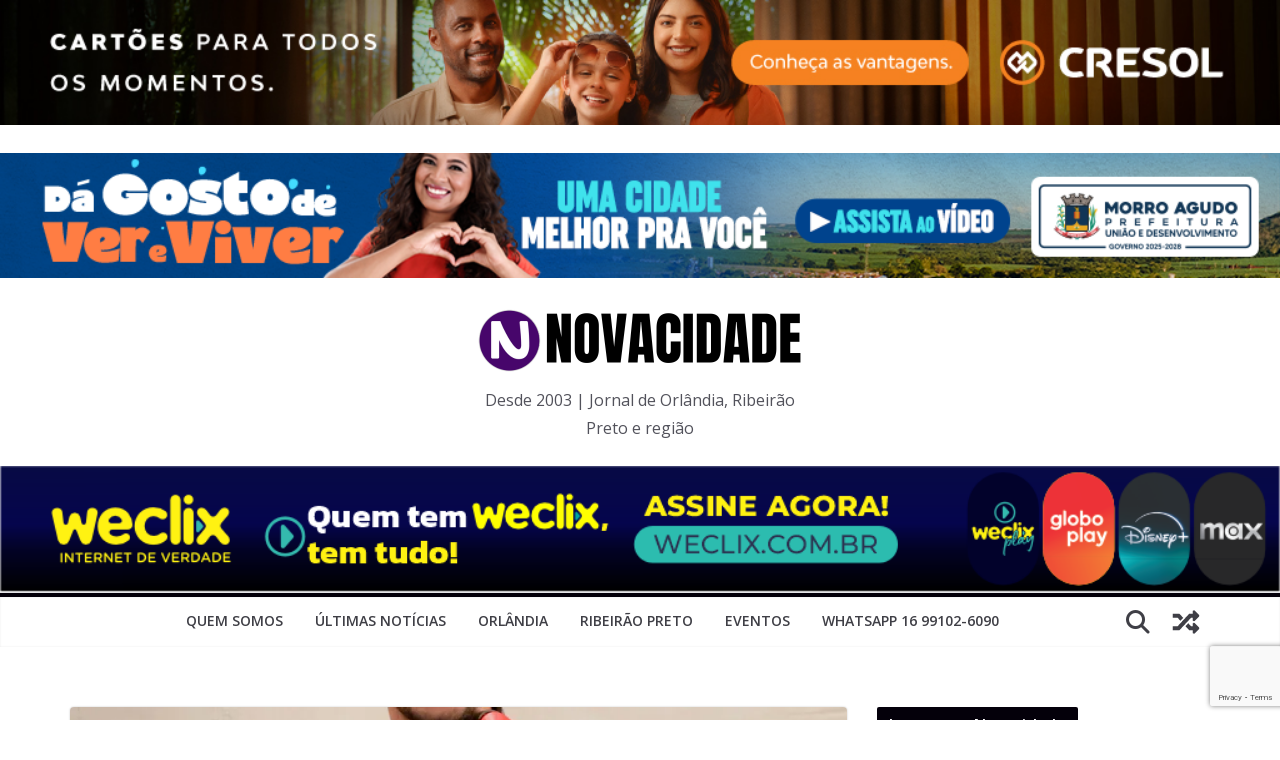

--- FILE ---
content_type: text/html; charset=UTF-8
request_url: https://novacidade.com/orlandia/2018/grupo-rafael-palma-completa-9-anos-com-muito-profissionalismo-e-sucesso/
body_size: 142125
content:
		<!doctype html>
		<html dir="ltr" lang="pt-BR" xmlns:fb="https://www.facebook.com/2008/fbml" xmlns:addthis="https://www.addthis.com/help/api-spec"  prefix="og: https://ogp.me/ns#">
		
<head>
	<a href="https://cresol.com.br/voce/cartoes/"><img src="http://novacidade.com/wp-content/uploads/2025/12/1024x100px-1.jpg" width="100%"></a>
<br><br>
<a href="https://www.morroagudo.sp.gov.br/portal/0/galeria-de-videos/10/morro-agudo-um-novo-tempo-de-desenvolvimento-e-resultados"><img src="http://novacidade.com/wp-content/uploads/2025/11/1024x100px-Novacidade_-1.png" width="100%"></a>


			<meta charset="UTF-8"/>
		<meta name="viewport" content="width=device-width, initial-scale=1">
		<link rel="profile" href="http://gmpg.org/xfn/11"/>
		
	<title>Grupo Rafael Palma completa 9 anos com muito profissionalismo e sucesso - Jornal NovaCidade - Orlândia | Ribeirão Preto e região</title>
	<style>img:is([sizes="auto" i], [sizes^="auto," i]) { contain-intrinsic-size: 3000px 1500px }</style>
	
		<!-- All in One SEO 4.9.3 - aioseo.com -->
	<meta name="description" content="LANÇAMENTO EXCLUSIVO 2018! Projeção Mapeada - Consulte 16 99236 8888" />
	<meta name="robots" content="max-image-preview:large" />
	<meta name="author" content="novacidade"/>
	<link rel="canonical" href="https://novacidade.com/orlandia/2018/grupo-rafael-palma-completa-9-anos-com-muito-profissionalismo-e-sucesso/" />
	<meta name="generator" content="All in One SEO (AIOSEO) 4.9.3" />
		<meta property="og:locale" content="pt_BR" />
		<meta property="og:site_name" content="Jornal NovaCidade - Orlândia | Ribeirão Preto e região - Desde 2003 | Jornal de Orlândia, Ribeirão Preto e região" />
		<meta property="og:type" content="article" />
		<meta property="og:title" content="Grupo Rafael Palma completa 9 anos com muito profissionalismo e sucesso - Jornal NovaCidade - Orlândia | Ribeirão Preto e região" />
		<meta property="og:description" content="LANÇAMENTO EXCLUSIVO 2018! Projeção Mapeada - Consulte 16 99236 8888" />
		<meta property="og:url" content="https://novacidade.com/orlandia/2018/grupo-rafael-palma-completa-9-anos-com-muito-profissionalismo-e-sucesso/" />
		<meta property="og:image" content="https://i0.wp.com/novacidade.com/wp-content/uploads/2023/05/logo-novacidade-2023.png?fit=33280" />
		<meta property="og:image:secure_url" content="https://i0.wp.com/novacidade.com/wp-content/uploads/2023/05/logo-novacidade-2023.png?fit=33280" />
		<meta property="article:published_time" content="2018-01-24T18:56:09+00:00" />
		<meta property="article:modified_time" content="2018-06-28T14:09:47+00:00" />
		<meta property="article:publisher" content="https://www.facebook.com/novacidadeorlandia" />
		<meta name="twitter:card" content="summary_large_image" />
		<meta name="twitter:site" content="@Novacidade" />
		<meta name="twitter:title" content="Grupo Rafael Palma completa 9 anos com muito profissionalismo e sucesso - Jornal NovaCidade - Orlândia | Ribeirão Preto e região" />
		<meta name="twitter:description" content="LANÇAMENTO EXCLUSIVO 2018! Projeção Mapeada - Consulte 16 99236 8888" />
		<meta name="twitter:creator" content="@Novacidade" />
		<meta name="twitter:image" content="https://i0.wp.com/novacidade.com/wp-content/uploads/2023/05/logo-novacidade-2023.png?fit=33280" />
		<script type="application/ld+json" class="aioseo-schema">
			{"@context":"https:\/\/schema.org","@graph":[{"@type":"BlogPosting","@id":"https:\/\/novacidade.com\/orlandia\/2018\/grupo-rafael-palma-completa-9-anos-com-muito-profissionalismo-e-sucesso\/#blogposting","name":"Grupo Rafael Palma completa 9 anos com muito profissionalismo e sucesso - Jornal NovaCidade - Orl\u00e2ndia | Ribeir\u00e3o Preto e regi\u00e3o","headline":"Grupo Rafael Palma\u00a0completa 9 anos com muito profissionalismo e sucesso","author":{"@id":"https:\/\/novacidade.com\/author\/novacidade\/#author"},"publisher":{"@id":"https:\/\/novacidade.com\/#organization"},"image":{"@type":"ImageObject","url":"https:\/\/i0.wp.com\/novacidade.com\/wp-content\/uploads\/2018\/01\/dj-rafael-palma-2018.jpg?fit=2000%2C2482&ssl=1","width":2000,"height":2482},"datePublished":"2018-01-24T16:56:09-02:00","dateModified":"2018-06-28T11:09:47-03:00","inLanguage":"pt-BR","mainEntityOfPage":{"@id":"https:\/\/novacidade.com\/orlandia\/2018\/grupo-rafael-palma-completa-9-anos-com-muito-profissionalismo-e-sucesso\/#webpage"},"isPartOf":{"@id":"https:\/\/novacidade.com\/orlandia\/2018\/grupo-rafael-palma-completa-9-anos-com-muito-profissionalismo-e-sucesso\/#webpage"},"articleSection":"Orl\u00e2ndia, DJ, Evento, Festa, Orl\u00e2ndia, Proje\u00e7\u00e3o Mapeada, Rafael Palma, Som"},{"@type":"BreadcrumbList","@id":"https:\/\/novacidade.com\/orlandia\/2018\/grupo-rafael-palma-completa-9-anos-com-muito-profissionalismo-e-sucesso\/#breadcrumblist","itemListElement":[{"@type":"ListItem","@id":"https:\/\/novacidade.com#listItem","position":1,"name":"Home","item":"https:\/\/novacidade.com","nextItem":{"@type":"ListItem","@id":"https:\/\/novacidade.com\/category\/orlandia\/#listItem","name":"Orl\u00e2ndia"}},{"@type":"ListItem","@id":"https:\/\/novacidade.com\/category\/orlandia\/#listItem","position":2,"name":"Orl\u00e2ndia","item":"https:\/\/novacidade.com\/category\/orlandia\/","nextItem":{"@type":"ListItem","@id":"https:\/\/novacidade.com\/orlandia\/2018\/grupo-rafael-palma-completa-9-anos-com-muito-profissionalismo-e-sucesso\/#listItem","name":"Grupo Rafael Palma\u00a0completa 9 anos com muito profissionalismo e sucesso"},"previousItem":{"@type":"ListItem","@id":"https:\/\/novacidade.com#listItem","name":"Home"}},{"@type":"ListItem","@id":"https:\/\/novacidade.com\/orlandia\/2018\/grupo-rafael-palma-completa-9-anos-com-muito-profissionalismo-e-sucesso\/#listItem","position":3,"name":"Grupo Rafael Palma\u00a0completa 9 anos com muito profissionalismo e sucesso","previousItem":{"@type":"ListItem","@id":"https:\/\/novacidade.com\/category\/orlandia\/#listItem","name":"Orl\u00e2ndia"}}]},{"@type":"Organization","@id":"https:\/\/novacidade.com\/#organization","name":"Jornal Novacidade - Orl\u00e2ndia e Ribeir\u00e3o Preto","description":"Desde 2003 | Jornal de Orl\u00e2ndia, Ribeir\u00e3o Preto e regi\u00e3o","url":"https:\/\/novacidade.com\/","telephone":"+5516991026090","logo":{"@type":"ImageObject","url":"https:\/\/i0.wp.com\/novacidade.com\/wp-content\/uploads\/2024\/07\/NOvaCIDADE-1.png?fit=332%2C80&ssl=1","@id":"https:\/\/novacidade.com\/orlandia\/2018\/grupo-rafael-palma-completa-9-anos-com-muito-profissionalismo-e-sucesso\/#organizationLogo","width":332,"height":80},"image":{"@id":"https:\/\/novacidade.com\/orlandia\/2018\/grupo-rafael-palma-completa-9-anos-com-muito-profissionalismo-e-sucesso\/#organizationLogo"},"sameAs":["https:\/\/www.facebook.com\/novacidadeorlandia","https:\/\/twitter.com\/Novacidade","https:\/\/instagram.com\/jornalnovacidade","https:\/\/www.tiktok.com\/@jornalnovacidade","https:\/\/br.pinterest.com\/dalpicolloribei\/","https:\/\/www.youtube.com\/@novacidade2011","https:\/\/www.linkedin.com\/in\/rangeldalpicollo\/"]},{"@type":"Person","@id":"https:\/\/novacidade.com\/author\/novacidade\/#author","url":"https:\/\/novacidade.com\/author\/novacidade\/","name":"novacidade","image":{"@type":"ImageObject","@id":"https:\/\/novacidade.com\/orlandia\/2018\/grupo-rafael-palma-completa-9-anos-com-muito-profissionalismo-e-sucesso\/#authorImage","url":"https:\/\/secure.gravatar.com\/avatar\/b06aa1f0fb14096f461b501d8ff17731785e644efb846c981ccc2ca14f6854d8?s=96&d=mm&r=g","width":96,"height":96,"caption":"novacidade"}},{"@type":"WebPage","@id":"https:\/\/novacidade.com\/orlandia\/2018\/grupo-rafael-palma-completa-9-anos-com-muito-profissionalismo-e-sucesso\/#webpage","url":"https:\/\/novacidade.com\/orlandia\/2018\/grupo-rafael-palma-completa-9-anos-com-muito-profissionalismo-e-sucesso\/","name":"Grupo Rafael Palma completa 9 anos com muito profissionalismo e sucesso - Jornal NovaCidade - Orl\u00e2ndia | Ribeir\u00e3o Preto e regi\u00e3o","description":"LAN\u00c7AMENTO EXCLUSIVO 2018! Proje\u00e7\u00e3o Mapeada - Consulte 16 99236 8888","inLanguage":"pt-BR","isPartOf":{"@id":"https:\/\/novacidade.com\/#website"},"breadcrumb":{"@id":"https:\/\/novacidade.com\/orlandia\/2018\/grupo-rafael-palma-completa-9-anos-com-muito-profissionalismo-e-sucesso\/#breadcrumblist"},"author":{"@id":"https:\/\/novacidade.com\/author\/novacidade\/#author"},"creator":{"@id":"https:\/\/novacidade.com\/author\/novacidade\/#author"},"image":{"@type":"ImageObject","url":"https:\/\/i0.wp.com\/novacidade.com\/wp-content\/uploads\/2018\/01\/dj-rafael-palma-2018.jpg?fit=2000%2C2482&ssl=1","@id":"https:\/\/novacidade.com\/orlandia\/2018\/grupo-rafael-palma-completa-9-anos-com-muito-profissionalismo-e-sucesso\/#mainImage","width":2000,"height":2482},"primaryImageOfPage":{"@id":"https:\/\/novacidade.com\/orlandia\/2018\/grupo-rafael-palma-completa-9-anos-com-muito-profissionalismo-e-sucesso\/#mainImage"},"datePublished":"2018-01-24T16:56:09-02:00","dateModified":"2018-06-28T11:09:47-03:00"},{"@type":"WebSite","@id":"https:\/\/novacidade.com\/#website","url":"https:\/\/novacidade.com\/","name":"Jornal NovaCidade - Orl\u00e2ndia e regi\u00e3o","description":"Desde 2003 | Jornal de Orl\u00e2ndia, Ribeir\u00e3o Preto e regi\u00e3o","inLanguage":"pt-BR","publisher":{"@id":"https:\/\/novacidade.com\/#organization"}}]}
		</script>
		<!-- All in One SEO -->

<link rel='dns-prefetch' href='//secure.gravatar.com' />
<link rel='dns-prefetch' href='//www.googletagmanager.com' />
<link rel='dns-prefetch' href='//stats.wp.com' />
<link rel='dns-prefetch' href='//v0.wordpress.com' />
<link rel='dns-prefetch' href='//jetpack.wordpress.com' />
<link rel='dns-prefetch' href='//s0.wp.com' />
<link rel='dns-prefetch' href='//public-api.wordpress.com' />
<link rel='dns-prefetch' href='//0.gravatar.com' />
<link rel='dns-prefetch' href='//1.gravatar.com' />
<link rel='dns-prefetch' href='//2.gravatar.com' />
<link rel='dns-prefetch' href='//widgets.wp.com' />
<link rel='preconnect' href='//i0.wp.com' />
<link rel='preconnect' href='//c0.wp.com' />
<link rel="alternate" type="application/rss+xml" title="Feed para Jornal NovaCidade - Orlândia | Ribeirão Preto e região &raquo;" href="https://novacidade.com/feed/" />
<link rel="alternate" type="application/rss+xml" title="Feed de comentários para Jornal NovaCidade - Orlândia | Ribeirão Preto e região &raquo;" href="https://novacidade.com/comments/feed/" />
<link rel="alternate" type="application/rss+xml" title="Feed de comentários para Jornal NovaCidade - Orlândia | Ribeirão Preto e região &raquo; Grupo Rafael Palma completa 9 anos com muito profissionalismo e sucesso" href="https://novacidade.com/orlandia/2018/grupo-rafael-palma-completa-9-anos-com-muito-profissionalismo-e-sucesso/feed/" />
		<!-- This site uses the Google Analytics by MonsterInsights plugin v9.11.1 - Using Analytics tracking - https://www.monsterinsights.com/ -->
							<script src="//www.googletagmanager.com/gtag/js?id=G-8QRVXBKJ1J"  data-cfasync="false" data-wpfc-render="false" type="text/javascript" async></script>
			<script data-cfasync="false" data-wpfc-render="false" type="text/javascript">
				var mi_version = '9.11.1';
				var mi_track_user = true;
				var mi_no_track_reason = '';
								var MonsterInsightsDefaultLocations = {"page_location":"https:\/\/novacidade.com\/orlandia\/2018\/grupo-rafael-palma-completa-9-anos-com-muito-profissionalismo-e-sucesso\/"};
								if ( typeof MonsterInsightsPrivacyGuardFilter === 'function' ) {
					var MonsterInsightsLocations = (typeof MonsterInsightsExcludeQuery === 'object') ? MonsterInsightsPrivacyGuardFilter( MonsterInsightsExcludeQuery ) : MonsterInsightsPrivacyGuardFilter( MonsterInsightsDefaultLocations );
				} else {
					var MonsterInsightsLocations = (typeof MonsterInsightsExcludeQuery === 'object') ? MonsterInsightsExcludeQuery : MonsterInsightsDefaultLocations;
				}

								var disableStrs = [
										'ga-disable-G-8QRVXBKJ1J',
									];

				/* Function to detect opted out users */
				function __gtagTrackerIsOptedOut() {
					for (var index = 0; index < disableStrs.length; index++) {
						if (document.cookie.indexOf(disableStrs[index] + '=true') > -1) {
							return true;
						}
					}

					return false;
				}

				/* Disable tracking if the opt-out cookie exists. */
				if (__gtagTrackerIsOptedOut()) {
					for (var index = 0; index < disableStrs.length; index++) {
						window[disableStrs[index]] = true;
					}
				}

				/* Opt-out function */
				function __gtagTrackerOptout() {
					for (var index = 0; index < disableStrs.length; index++) {
						document.cookie = disableStrs[index] + '=true; expires=Thu, 31 Dec 2099 23:59:59 UTC; path=/';
						window[disableStrs[index]] = true;
					}
				}

				if ('undefined' === typeof gaOptout) {
					function gaOptout() {
						__gtagTrackerOptout();
					}
				}
								window.dataLayer = window.dataLayer || [];

				window.MonsterInsightsDualTracker = {
					helpers: {},
					trackers: {},
				};
				if (mi_track_user) {
					function __gtagDataLayer() {
						dataLayer.push(arguments);
					}

					function __gtagTracker(type, name, parameters) {
						if (!parameters) {
							parameters = {};
						}

						if (parameters.send_to) {
							__gtagDataLayer.apply(null, arguments);
							return;
						}

						if (type === 'event') {
														parameters.send_to = monsterinsights_frontend.v4_id;
							var hookName = name;
							if (typeof parameters['event_category'] !== 'undefined') {
								hookName = parameters['event_category'] + ':' + name;
							}

							if (typeof MonsterInsightsDualTracker.trackers[hookName] !== 'undefined') {
								MonsterInsightsDualTracker.trackers[hookName](parameters);
							} else {
								__gtagDataLayer('event', name, parameters);
							}
							
						} else {
							__gtagDataLayer.apply(null, arguments);
						}
					}

					__gtagTracker('js', new Date());
					__gtagTracker('set', {
						'developer_id.dZGIzZG': true,
											});
					if ( MonsterInsightsLocations.page_location ) {
						__gtagTracker('set', MonsterInsightsLocations);
					}
										__gtagTracker('config', 'G-8QRVXBKJ1J', {"forceSSL":"true"} );
										window.gtag = __gtagTracker;										(function () {
						/* https://developers.google.com/analytics/devguides/collection/analyticsjs/ */
						/* ga and __gaTracker compatibility shim. */
						var noopfn = function () {
							return null;
						};
						var newtracker = function () {
							return new Tracker();
						};
						var Tracker = function () {
							return null;
						};
						var p = Tracker.prototype;
						p.get = noopfn;
						p.set = noopfn;
						p.send = function () {
							var args = Array.prototype.slice.call(arguments);
							args.unshift('send');
							__gaTracker.apply(null, args);
						};
						var __gaTracker = function () {
							var len = arguments.length;
							if (len === 0) {
								return;
							}
							var f = arguments[len - 1];
							if (typeof f !== 'object' || f === null || typeof f.hitCallback !== 'function') {
								if ('send' === arguments[0]) {
									var hitConverted, hitObject = false, action;
									if ('event' === arguments[1]) {
										if ('undefined' !== typeof arguments[3]) {
											hitObject = {
												'eventAction': arguments[3],
												'eventCategory': arguments[2],
												'eventLabel': arguments[4],
												'value': arguments[5] ? arguments[5] : 1,
											}
										}
									}
									if ('pageview' === arguments[1]) {
										if ('undefined' !== typeof arguments[2]) {
											hitObject = {
												'eventAction': 'page_view',
												'page_path': arguments[2],
											}
										}
									}
									if (typeof arguments[2] === 'object') {
										hitObject = arguments[2];
									}
									if (typeof arguments[5] === 'object') {
										Object.assign(hitObject, arguments[5]);
									}
									if ('undefined' !== typeof arguments[1].hitType) {
										hitObject = arguments[1];
										if ('pageview' === hitObject.hitType) {
											hitObject.eventAction = 'page_view';
										}
									}
									if (hitObject) {
										action = 'timing' === arguments[1].hitType ? 'timing_complete' : hitObject.eventAction;
										hitConverted = mapArgs(hitObject);
										__gtagTracker('event', action, hitConverted);
									}
								}
								return;
							}

							function mapArgs(args) {
								var arg, hit = {};
								var gaMap = {
									'eventCategory': 'event_category',
									'eventAction': 'event_action',
									'eventLabel': 'event_label',
									'eventValue': 'event_value',
									'nonInteraction': 'non_interaction',
									'timingCategory': 'event_category',
									'timingVar': 'name',
									'timingValue': 'value',
									'timingLabel': 'event_label',
									'page': 'page_path',
									'location': 'page_location',
									'title': 'page_title',
									'referrer' : 'page_referrer',
								};
								for (arg in args) {
																		if (!(!args.hasOwnProperty(arg) || !gaMap.hasOwnProperty(arg))) {
										hit[gaMap[arg]] = args[arg];
									} else {
										hit[arg] = args[arg];
									}
								}
								return hit;
							}

							try {
								f.hitCallback();
							} catch (ex) {
							}
						};
						__gaTracker.create = newtracker;
						__gaTracker.getByName = newtracker;
						__gaTracker.getAll = function () {
							return [];
						};
						__gaTracker.remove = noopfn;
						__gaTracker.loaded = true;
						window['__gaTracker'] = __gaTracker;
					})();
									} else {
										console.log("");
					(function () {
						function __gtagTracker() {
							return null;
						}

						window['__gtagTracker'] = __gtagTracker;
						window['gtag'] = __gtagTracker;
					})();
									}
			</script>
							<!-- / Google Analytics by MonsterInsights -->
		<script type="text/javascript">
/* <![CDATA[ */
window._wpemojiSettings = {"baseUrl":"https:\/\/s.w.org\/images\/core\/emoji\/16.0.1\/72x72\/","ext":".png","svgUrl":"https:\/\/s.w.org\/images\/core\/emoji\/16.0.1\/svg\/","svgExt":".svg","source":{"concatemoji":"https:\/\/novacidade.com\/wp-includes\/js\/wp-emoji-release.min.js?ver=6.8.3"}};
/*! This file is auto-generated */
!function(s,n){var o,i,e;function c(e){try{var t={supportTests:e,timestamp:(new Date).valueOf()};sessionStorage.setItem(o,JSON.stringify(t))}catch(e){}}function p(e,t,n){e.clearRect(0,0,e.canvas.width,e.canvas.height),e.fillText(t,0,0);var t=new Uint32Array(e.getImageData(0,0,e.canvas.width,e.canvas.height).data),a=(e.clearRect(0,0,e.canvas.width,e.canvas.height),e.fillText(n,0,0),new Uint32Array(e.getImageData(0,0,e.canvas.width,e.canvas.height).data));return t.every(function(e,t){return e===a[t]})}function u(e,t){e.clearRect(0,0,e.canvas.width,e.canvas.height),e.fillText(t,0,0);for(var n=e.getImageData(16,16,1,1),a=0;a<n.data.length;a++)if(0!==n.data[a])return!1;return!0}function f(e,t,n,a){switch(t){case"flag":return n(e,"\ud83c\udff3\ufe0f\u200d\u26a7\ufe0f","\ud83c\udff3\ufe0f\u200b\u26a7\ufe0f")?!1:!n(e,"\ud83c\udde8\ud83c\uddf6","\ud83c\udde8\u200b\ud83c\uddf6")&&!n(e,"\ud83c\udff4\udb40\udc67\udb40\udc62\udb40\udc65\udb40\udc6e\udb40\udc67\udb40\udc7f","\ud83c\udff4\u200b\udb40\udc67\u200b\udb40\udc62\u200b\udb40\udc65\u200b\udb40\udc6e\u200b\udb40\udc67\u200b\udb40\udc7f");case"emoji":return!a(e,"\ud83e\udedf")}return!1}function g(e,t,n,a){var r="undefined"!=typeof WorkerGlobalScope&&self instanceof WorkerGlobalScope?new OffscreenCanvas(300,150):s.createElement("canvas"),o=r.getContext("2d",{willReadFrequently:!0}),i=(o.textBaseline="top",o.font="600 32px Arial",{});return e.forEach(function(e){i[e]=t(o,e,n,a)}),i}function t(e){var t=s.createElement("script");t.src=e,t.defer=!0,s.head.appendChild(t)}"undefined"!=typeof Promise&&(o="wpEmojiSettingsSupports",i=["flag","emoji"],n.supports={everything:!0,everythingExceptFlag:!0},e=new Promise(function(e){s.addEventListener("DOMContentLoaded",e,{once:!0})}),new Promise(function(t){var n=function(){try{var e=JSON.parse(sessionStorage.getItem(o));if("object"==typeof e&&"number"==typeof e.timestamp&&(new Date).valueOf()<e.timestamp+604800&&"object"==typeof e.supportTests)return e.supportTests}catch(e){}return null}();if(!n){if("undefined"!=typeof Worker&&"undefined"!=typeof OffscreenCanvas&&"undefined"!=typeof URL&&URL.createObjectURL&&"undefined"!=typeof Blob)try{var e="postMessage("+g.toString()+"("+[JSON.stringify(i),f.toString(),p.toString(),u.toString()].join(",")+"));",a=new Blob([e],{type:"text/javascript"}),r=new Worker(URL.createObjectURL(a),{name:"wpTestEmojiSupports"});return void(r.onmessage=function(e){c(n=e.data),r.terminate(),t(n)})}catch(e){}c(n=g(i,f,p,u))}t(n)}).then(function(e){for(var t in e)n.supports[t]=e[t],n.supports.everything=n.supports.everything&&n.supports[t],"flag"!==t&&(n.supports.everythingExceptFlag=n.supports.everythingExceptFlag&&n.supports[t]);n.supports.everythingExceptFlag=n.supports.everythingExceptFlag&&!n.supports.flag,n.DOMReady=!1,n.readyCallback=function(){n.DOMReady=!0}}).then(function(){return e}).then(function(){var e;n.supports.everything||(n.readyCallback(),(e=n.source||{}).concatemoji?t(e.concatemoji):e.wpemoji&&e.twemoji&&(t(e.twemoji),t(e.wpemoji)))}))}((window,document),window._wpemojiSettings);
/* ]]> */
</script>

<link rel='stylesheet' id='jetpack_related-posts-css' href='https://c0.wp.com/p/jetpack/15.4/modules/related-posts/related-posts.css' type='text/css' media='all' />
<style id='wp-emoji-styles-inline-css' type='text/css'>

	img.wp-smiley, img.emoji {
		display: inline !important;
		border: none !important;
		box-shadow: none !important;
		height: 1em !important;
		width: 1em !important;
		margin: 0 0.07em !important;
		vertical-align: -0.1em !important;
		background: none !important;
		padding: 0 !important;
	}
</style>
<link rel='stylesheet' id='wp-block-library-css' href='https://c0.wp.com/c/6.8.3/wp-includes/css/dist/block-library/style.min.css' type='text/css' media='all' />
<style id='wp-block-library-theme-inline-css' type='text/css'>
.wp-block-audio :where(figcaption){color:#555;font-size:13px;text-align:center}.is-dark-theme .wp-block-audio :where(figcaption){color:#ffffffa6}.wp-block-audio{margin:0 0 1em}.wp-block-code{border:1px solid #ccc;border-radius:4px;font-family:Menlo,Consolas,monaco,monospace;padding:.8em 1em}.wp-block-embed :where(figcaption){color:#555;font-size:13px;text-align:center}.is-dark-theme .wp-block-embed :where(figcaption){color:#ffffffa6}.wp-block-embed{margin:0 0 1em}.blocks-gallery-caption{color:#555;font-size:13px;text-align:center}.is-dark-theme .blocks-gallery-caption{color:#ffffffa6}:root :where(.wp-block-image figcaption){color:#555;font-size:13px;text-align:center}.is-dark-theme :root :where(.wp-block-image figcaption){color:#ffffffa6}.wp-block-image{margin:0 0 1em}.wp-block-pullquote{border-bottom:4px solid;border-top:4px solid;color:currentColor;margin-bottom:1.75em}.wp-block-pullquote cite,.wp-block-pullquote footer,.wp-block-pullquote__citation{color:currentColor;font-size:.8125em;font-style:normal;text-transform:uppercase}.wp-block-quote{border-left:.25em solid;margin:0 0 1.75em;padding-left:1em}.wp-block-quote cite,.wp-block-quote footer{color:currentColor;font-size:.8125em;font-style:normal;position:relative}.wp-block-quote:where(.has-text-align-right){border-left:none;border-right:.25em solid;padding-left:0;padding-right:1em}.wp-block-quote:where(.has-text-align-center){border:none;padding-left:0}.wp-block-quote.is-large,.wp-block-quote.is-style-large,.wp-block-quote:where(.is-style-plain){border:none}.wp-block-search .wp-block-search__label{font-weight:700}.wp-block-search__button{border:1px solid #ccc;padding:.375em .625em}:where(.wp-block-group.has-background){padding:1.25em 2.375em}.wp-block-separator.has-css-opacity{opacity:.4}.wp-block-separator{border:none;border-bottom:2px solid;margin-left:auto;margin-right:auto}.wp-block-separator.has-alpha-channel-opacity{opacity:1}.wp-block-separator:not(.is-style-wide):not(.is-style-dots){width:100px}.wp-block-separator.has-background:not(.is-style-dots){border-bottom:none;height:1px}.wp-block-separator.has-background:not(.is-style-wide):not(.is-style-dots){height:2px}.wp-block-table{margin:0 0 1em}.wp-block-table td,.wp-block-table th{word-break:normal}.wp-block-table :where(figcaption){color:#555;font-size:13px;text-align:center}.is-dark-theme .wp-block-table :where(figcaption){color:#ffffffa6}.wp-block-video :where(figcaption){color:#555;font-size:13px;text-align:center}.is-dark-theme .wp-block-video :where(figcaption){color:#ffffffa6}.wp-block-video{margin:0 0 1em}:root :where(.wp-block-template-part.has-background){margin-bottom:0;margin-top:0;padding:1.25em 2.375em}
</style>
<link rel='stylesheet' id='aioseo/css/src/vue/standalone/blocks/table-of-contents/global.scss-css' href='https://novacidade.com/wp-content/plugins/all-in-one-seo-pack/dist/Lite/assets/css/table-of-contents/global.e90f6d47.css?ver=4.9.3' type='text/css' media='all' />
<link rel='stylesheet' id='mediaelement-css' href='https://c0.wp.com/c/6.8.3/wp-includes/js/mediaelement/mediaelementplayer-legacy.min.css' type='text/css' media='all' />
<link rel='stylesheet' id='wp-mediaelement-css' href='https://c0.wp.com/c/6.8.3/wp-includes/js/mediaelement/wp-mediaelement.min.css' type='text/css' media='all' />
<style id='jetpack-sharing-buttons-style-inline-css' type='text/css'>
.jetpack-sharing-buttons__services-list{display:flex;flex-direction:row;flex-wrap:wrap;gap:0;list-style-type:none;margin:5px;padding:0}.jetpack-sharing-buttons__services-list.has-small-icon-size{font-size:12px}.jetpack-sharing-buttons__services-list.has-normal-icon-size{font-size:16px}.jetpack-sharing-buttons__services-list.has-large-icon-size{font-size:24px}.jetpack-sharing-buttons__services-list.has-huge-icon-size{font-size:36px}@media print{.jetpack-sharing-buttons__services-list{display:none!important}}.editor-styles-wrapper .wp-block-jetpack-sharing-buttons{gap:0;padding-inline-start:0}ul.jetpack-sharing-buttons__services-list.has-background{padding:1.25em 2.375em}
</style>
<style id='global-styles-inline-css' type='text/css'>
:root{--wp--preset--aspect-ratio--square: 1;--wp--preset--aspect-ratio--4-3: 4/3;--wp--preset--aspect-ratio--3-4: 3/4;--wp--preset--aspect-ratio--3-2: 3/2;--wp--preset--aspect-ratio--2-3: 2/3;--wp--preset--aspect-ratio--16-9: 16/9;--wp--preset--aspect-ratio--9-16: 9/16;--wp--preset--color--black: #000000;--wp--preset--color--cyan-bluish-gray: #abb8c3;--wp--preset--color--white: #ffffff;--wp--preset--color--pale-pink: #f78da7;--wp--preset--color--vivid-red: #cf2e2e;--wp--preset--color--luminous-vivid-orange: #ff6900;--wp--preset--color--luminous-vivid-amber: #fcb900;--wp--preset--color--light-green-cyan: #7bdcb5;--wp--preset--color--vivid-green-cyan: #00d084;--wp--preset--color--pale-cyan-blue: #8ed1fc;--wp--preset--color--vivid-cyan-blue: #0693e3;--wp--preset--color--vivid-purple: #9b51e0;--wp--preset--gradient--vivid-cyan-blue-to-vivid-purple: linear-gradient(135deg,rgba(6,147,227,1) 0%,rgb(155,81,224) 100%);--wp--preset--gradient--light-green-cyan-to-vivid-green-cyan: linear-gradient(135deg,rgb(122,220,180) 0%,rgb(0,208,130) 100%);--wp--preset--gradient--luminous-vivid-amber-to-luminous-vivid-orange: linear-gradient(135deg,rgba(252,185,0,1) 0%,rgba(255,105,0,1) 100%);--wp--preset--gradient--luminous-vivid-orange-to-vivid-red: linear-gradient(135deg,rgba(255,105,0,1) 0%,rgb(207,46,46) 100%);--wp--preset--gradient--very-light-gray-to-cyan-bluish-gray: linear-gradient(135deg,rgb(238,238,238) 0%,rgb(169,184,195) 100%);--wp--preset--gradient--cool-to-warm-spectrum: linear-gradient(135deg,rgb(74,234,220) 0%,rgb(151,120,209) 20%,rgb(207,42,186) 40%,rgb(238,44,130) 60%,rgb(251,105,98) 80%,rgb(254,248,76) 100%);--wp--preset--gradient--blush-light-purple: linear-gradient(135deg,rgb(255,206,236) 0%,rgb(152,150,240) 100%);--wp--preset--gradient--blush-bordeaux: linear-gradient(135deg,rgb(254,205,165) 0%,rgb(254,45,45) 50%,rgb(107,0,62) 100%);--wp--preset--gradient--luminous-dusk: linear-gradient(135deg,rgb(255,203,112) 0%,rgb(199,81,192) 50%,rgb(65,88,208) 100%);--wp--preset--gradient--pale-ocean: linear-gradient(135deg,rgb(255,245,203) 0%,rgb(182,227,212) 50%,rgb(51,167,181) 100%);--wp--preset--gradient--electric-grass: linear-gradient(135deg,rgb(202,248,128) 0%,rgb(113,206,126) 100%);--wp--preset--gradient--midnight: linear-gradient(135deg,rgb(2,3,129) 0%,rgb(40,116,252) 100%);--wp--preset--font-size--small: 13px;--wp--preset--font-size--medium: 20px;--wp--preset--font-size--large: 36px;--wp--preset--font-size--x-large: 42px;--wp--preset--spacing--20: 0.44rem;--wp--preset--spacing--30: 0.67rem;--wp--preset--spacing--40: 1rem;--wp--preset--spacing--50: 1.5rem;--wp--preset--spacing--60: 2.25rem;--wp--preset--spacing--70: 3.38rem;--wp--preset--spacing--80: 5.06rem;--wp--preset--shadow--natural: 6px 6px 9px rgba(0, 0, 0, 0.2);--wp--preset--shadow--deep: 12px 12px 50px rgba(0, 0, 0, 0.4);--wp--preset--shadow--sharp: 6px 6px 0px rgba(0, 0, 0, 0.2);--wp--preset--shadow--outlined: 6px 6px 0px -3px rgba(255, 255, 255, 1), 6px 6px rgba(0, 0, 0, 1);--wp--preset--shadow--crisp: 6px 6px 0px rgba(0, 0, 0, 1);}:where(body) { margin: 0; }.wp-site-blocks > .alignleft { float: left; margin-right: 2em; }.wp-site-blocks > .alignright { float: right; margin-left: 2em; }.wp-site-blocks > .aligncenter { justify-content: center; margin-left: auto; margin-right: auto; }:where(.wp-site-blocks) > * { margin-block-start: 24px; margin-block-end: 0; }:where(.wp-site-blocks) > :first-child { margin-block-start: 0; }:where(.wp-site-blocks) > :last-child { margin-block-end: 0; }:root { --wp--style--block-gap: 24px; }:root :where(.is-layout-flow) > :first-child{margin-block-start: 0;}:root :where(.is-layout-flow) > :last-child{margin-block-end: 0;}:root :where(.is-layout-flow) > *{margin-block-start: 24px;margin-block-end: 0;}:root :where(.is-layout-constrained) > :first-child{margin-block-start: 0;}:root :where(.is-layout-constrained) > :last-child{margin-block-end: 0;}:root :where(.is-layout-constrained) > *{margin-block-start: 24px;margin-block-end: 0;}:root :where(.is-layout-flex){gap: 24px;}:root :where(.is-layout-grid){gap: 24px;}.is-layout-flow > .alignleft{float: left;margin-inline-start: 0;margin-inline-end: 2em;}.is-layout-flow > .alignright{float: right;margin-inline-start: 2em;margin-inline-end: 0;}.is-layout-flow > .aligncenter{margin-left: auto !important;margin-right: auto !important;}.is-layout-constrained > .alignleft{float: left;margin-inline-start: 0;margin-inline-end: 2em;}.is-layout-constrained > .alignright{float: right;margin-inline-start: 2em;margin-inline-end: 0;}.is-layout-constrained > .aligncenter{margin-left: auto !important;margin-right: auto !important;}.is-layout-constrained > :where(:not(.alignleft):not(.alignright):not(.alignfull)){margin-left: auto !important;margin-right: auto !important;}body .is-layout-flex{display: flex;}.is-layout-flex{flex-wrap: wrap;align-items: center;}.is-layout-flex > :is(*, div){margin: 0;}body .is-layout-grid{display: grid;}.is-layout-grid > :is(*, div){margin: 0;}body{padding-top: 0px;padding-right: 0px;padding-bottom: 0px;padding-left: 0px;}a:where(:not(.wp-element-button)){text-decoration: underline;}:root :where(.wp-element-button, .wp-block-button__link){background-color: #32373c;border-width: 0;color: #fff;font-family: inherit;font-size: inherit;line-height: inherit;padding: calc(0.667em + 2px) calc(1.333em + 2px);text-decoration: none;}.has-black-color{color: var(--wp--preset--color--black) !important;}.has-cyan-bluish-gray-color{color: var(--wp--preset--color--cyan-bluish-gray) !important;}.has-white-color{color: var(--wp--preset--color--white) !important;}.has-pale-pink-color{color: var(--wp--preset--color--pale-pink) !important;}.has-vivid-red-color{color: var(--wp--preset--color--vivid-red) !important;}.has-luminous-vivid-orange-color{color: var(--wp--preset--color--luminous-vivid-orange) !important;}.has-luminous-vivid-amber-color{color: var(--wp--preset--color--luminous-vivid-amber) !important;}.has-light-green-cyan-color{color: var(--wp--preset--color--light-green-cyan) !important;}.has-vivid-green-cyan-color{color: var(--wp--preset--color--vivid-green-cyan) !important;}.has-pale-cyan-blue-color{color: var(--wp--preset--color--pale-cyan-blue) !important;}.has-vivid-cyan-blue-color{color: var(--wp--preset--color--vivid-cyan-blue) !important;}.has-vivid-purple-color{color: var(--wp--preset--color--vivid-purple) !important;}.has-black-background-color{background-color: var(--wp--preset--color--black) !important;}.has-cyan-bluish-gray-background-color{background-color: var(--wp--preset--color--cyan-bluish-gray) !important;}.has-white-background-color{background-color: var(--wp--preset--color--white) !important;}.has-pale-pink-background-color{background-color: var(--wp--preset--color--pale-pink) !important;}.has-vivid-red-background-color{background-color: var(--wp--preset--color--vivid-red) !important;}.has-luminous-vivid-orange-background-color{background-color: var(--wp--preset--color--luminous-vivid-orange) !important;}.has-luminous-vivid-amber-background-color{background-color: var(--wp--preset--color--luminous-vivid-amber) !important;}.has-light-green-cyan-background-color{background-color: var(--wp--preset--color--light-green-cyan) !important;}.has-vivid-green-cyan-background-color{background-color: var(--wp--preset--color--vivid-green-cyan) !important;}.has-pale-cyan-blue-background-color{background-color: var(--wp--preset--color--pale-cyan-blue) !important;}.has-vivid-cyan-blue-background-color{background-color: var(--wp--preset--color--vivid-cyan-blue) !important;}.has-vivid-purple-background-color{background-color: var(--wp--preset--color--vivid-purple) !important;}.has-black-border-color{border-color: var(--wp--preset--color--black) !important;}.has-cyan-bluish-gray-border-color{border-color: var(--wp--preset--color--cyan-bluish-gray) !important;}.has-white-border-color{border-color: var(--wp--preset--color--white) !important;}.has-pale-pink-border-color{border-color: var(--wp--preset--color--pale-pink) !important;}.has-vivid-red-border-color{border-color: var(--wp--preset--color--vivid-red) !important;}.has-luminous-vivid-orange-border-color{border-color: var(--wp--preset--color--luminous-vivid-orange) !important;}.has-luminous-vivid-amber-border-color{border-color: var(--wp--preset--color--luminous-vivid-amber) !important;}.has-light-green-cyan-border-color{border-color: var(--wp--preset--color--light-green-cyan) !important;}.has-vivid-green-cyan-border-color{border-color: var(--wp--preset--color--vivid-green-cyan) !important;}.has-pale-cyan-blue-border-color{border-color: var(--wp--preset--color--pale-cyan-blue) !important;}.has-vivid-cyan-blue-border-color{border-color: var(--wp--preset--color--vivid-cyan-blue) !important;}.has-vivid-purple-border-color{border-color: var(--wp--preset--color--vivid-purple) !important;}.has-vivid-cyan-blue-to-vivid-purple-gradient-background{background: var(--wp--preset--gradient--vivid-cyan-blue-to-vivid-purple) !important;}.has-light-green-cyan-to-vivid-green-cyan-gradient-background{background: var(--wp--preset--gradient--light-green-cyan-to-vivid-green-cyan) !important;}.has-luminous-vivid-amber-to-luminous-vivid-orange-gradient-background{background: var(--wp--preset--gradient--luminous-vivid-amber-to-luminous-vivid-orange) !important;}.has-luminous-vivid-orange-to-vivid-red-gradient-background{background: var(--wp--preset--gradient--luminous-vivid-orange-to-vivid-red) !important;}.has-very-light-gray-to-cyan-bluish-gray-gradient-background{background: var(--wp--preset--gradient--very-light-gray-to-cyan-bluish-gray) !important;}.has-cool-to-warm-spectrum-gradient-background{background: var(--wp--preset--gradient--cool-to-warm-spectrum) !important;}.has-blush-light-purple-gradient-background{background: var(--wp--preset--gradient--blush-light-purple) !important;}.has-blush-bordeaux-gradient-background{background: var(--wp--preset--gradient--blush-bordeaux) !important;}.has-luminous-dusk-gradient-background{background: var(--wp--preset--gradient--luminous-dusk) !important;}.has-pale-ocean-gradient-background{background: var(--wp--preset--gradient--pale-ocean) !important;}.has-electric-grass-gradient-background{background: var(--wp--preset--gradient--electric-grass) !important;}.has-midnight-gradient-background{background: var(--wp--preset--gradient--midnight) !important;}.has-small-font-size{font-size: var(--wp--preset--font-size--small) !important;}.has-medium-font-size{font-size: var(--wp--preset--font-size--medium) !important;}.has-large-font-size{font-size: var(--wp--preset--font-size--large) !important;}.has-x-large-font-size{font-size: var(--wp--preset--font-size--x-large) !important;}
:root :where(.wp-block-pullquote){font-size: 1.5em;line-height: 1.6;}
</style>
<link rel='stylesheet' id='contact-form-7-css' href='https://novacidade.com/wp-content/plugins/contact-form-7/includes/css/styles.css?ver=6.1.4' type='text/css' media='all' />
<link rel='stylesheet' id='bwg_fonts-css' href='https://novacidade.com/wp-content/plugins/photo-gallery/css/bwg-fonts/fonts.css?ver=0.0.1' type='text/css' media='all' />
<link rel='stylesheet' id='sumoselect-css' href='https://novacidade.com/wp-content/plugins/photo-gallery/css/sumoselect.min.css?ver=3.4.6' type='text/css' media='all' />
<link rel='stylesheet' id='mCustomScrollbar-css' href='https://novacidade.com/wp-content/plugins/photo-gallery/css/jquery.mCustomScrollbar.min.css?ver=3.1.5' type='text/css' media='all' />
<link rel='stylesheet' id='bwg_frontend-css' href='https://novacidade.com/wp-content/plugins/photo-gallery/css/styles.min.css?ver=1.8.35' type='text/css' media='all' />
<link rel='stylesheet' id='colormag_style-css' href='https://novacidade.com/wp-content/themes/colormag/style.css?ver=3.1.9' type='text/css' media='all' />
<style id='colormag_style-inline-css' type='text/css'>
.colormag-button,
			blockquote, button,
			input[type=reset],
			input[type=button],
			input[type=submit],
			.cm-home-icon.front_page_on,
			.cm-post-categories a,
			.cm-primary-nav ul li ul li:hover,
			.cm-primary-nav ul li.current-menu-item,
			.cm-primary-nav ul li.current_page_ancestor,
			.cm-primary-nav ul li.current-menu-ancestor,
			.cm-primary-nav ul li.current_page_item,
			.cm-primary-nav ul li:hover,
			.cm-primary-nav ul li.focus,
			.cm-mobile-nav li a:hover,
			.colormag-header-clean #cm-primary-nav .cm-menu-toggle:hover,
			.cm-header .cm-mobile-nav li:hover,
			.cm-header .cm-mobile-nav li.current-page-ancestor,
			.cm-header .cm-mobile-nav li.current-menu-ancestor,
			.cm-header .cm-mobile-nav li.current-page-item,
			.cm-header .cm-mobile-nav li.current-menu-item,
			.cm-primary-nav ul li.focus > a,
			.cm-layout-2 .cm-primary-nav ul ul.sub-menu li.focus > a,
			.cm-mobile-nav .current-menu-item>a, .cm-mobile-nav .current_page_item>a,
			.colormag-header-clean .cm-mobile-nav li:hover > a,
			.colormag-header-clean .cm-mobile-nav li.current-page-ancestor > a,
			.colormag-header-clean .cm-mobile-nav li.current-menu-ancestor > a,
			.colormag-header-clean .cm-mobile-nav li.current-page-item > a,
			.colormag-header-clean .cm-mobile-nav li.current-menu-item > a,
			.fa.search-top:hover,
			.widget_call_to_action .btn--primary,
			.colormag-footer--classic .cm-footer-cols .cm-row .cm-widget-title span::before,
			.colormag-footer--classic-bordered .cm-footer-cols .cm-row .cm-widget-title span::before,
			.cm-featured-posts .cm-widget-title span,
			.cm-featured-category-slider-widget .cm-slide-content .cm-entry-header-meta .cm-post-categories a,
			.cm-highlighted-posts .cm-post-content .cm-entry-header-meta .cm-post-categories a,
			.cm-category-slide-next, .cm-category-slide-prev, .slide-next,
			.slide-prev, .cm-tabbed-widget ul li, .cm-posts .wp-pagenavi .current,
			.cm-posts .wp-pagenavi a:hover, .cm-secondary .cm-widget-title span,
			.cm-posts .post .cm-post-content .cm-entry-header-meta .cm-post-categories a,
			.cm-page-header .cm-page-title span, .entry-meta .post-format i,
			.format-link .cm-entry-summary a, .cm-entry-button, .infinite-scroll .tg-infinite-scroll,
			.no-more-post-text, .pagination span,
			.comments-area .comment-author-link span,
			.cm-footer-cols .cm-row .cm-widget-title span,
			.advertisement_above_footer .cm-widget-title span,
			.error, .cm-primary .cm-widget-title span,
			.related-posts-wrapper.style-three .cm-post-content .cm-entry-title a:hover:before,
			.cm-slider-area .cm-widget-title span,
			.cm-beside-slider-widget .cm-widget-title span,
			.top-full-width-sidebar .cm-widget-title span,
			.wp-block-quote, .wp-block-quote.is-style-large,
			.wp-block-quote.has-text-align-right,
			.cm-error-404 .cm-btn, .widget .wp-block-heading, .wp-block-search button,
			.widget a::before, .cm-post-date a::before,
			.byline a::before,
			.colormag-footer--classic-bordered .cm-widget-title::before,
			.wp-block-button__link,
			#cm-tertiary .cm-widget-title span,
			.link-pagination .post-page-numbers.current,
			.wp-block-query-pagination-numbers .page-numbers.current,
			.wp-element-button,
			.wp-block-button .wp-block-button__link,
			.wp-element-button,
			.cm-layout-2 .cm-primary-nav ul ul.sub-menu li:hover,
			.cm-layout-2 .cm-primary-nav ul ul.sub-menu li.current-menu-ancestor,
			.cm-layout-2 .cm-primary-nav ul ul.sub-menu li.current-menu-item,
			.cm-layout-2 .cm-primary-nav ul ul.sub-menu li.focus,
			.search-wrap button,
			.page-numbers .current,
			.wp-block-search .wp-element-button:hover{background-color:#04000a;}a,
			.cm-layout-2 #cm-primary-nav .fa.search-top:hover,
			.cm-layout-2 #cm-primary-nav.cm-mobile-nav .cm-random-post a:hover .fa-random,
			.cm-layout-2 #cm-primary-nav.cm-primary-nav .cm-random-post a:hover .fa-random,
			.cm-layout-2 .breaking-news .newsticker a:hover,
			.cm-layout-2 .cm-primary-nav ul li.current-menu-item > a,
			.cm-layout-2 .cm-primary-nav ul li.current_page_item > a,
			.cm-layout-2 .cm-primary-nav ul li:hover > a,
			.cm-layout-2 .cm-primary-nav ul li.focus > a
			.dark-skin .cm-layout-2-style-1 #cm-primary-nav.cm-primary-nav .cm-home-icon:hover .fa,
			.byline a:hover, .comments a:hover, .cm-edit-link a:hover, .cm-post-date a:hover,
			.social-links:not(.cm-header-actions .social-links) i.fa:hover, .cm-tag-links a:hover,
			.colormag-header-clean .social-links li:hover i.fa, .cm-layout-2-style-1 .social-links li:hover i.fa,
			.colormag-header-clean .breaking-news .newsticker a:hover, .widget_featured_posts .article-content .cm-entry-title a:hover,
			.widget_featured_slider .slide-content .cm-below-entry-meta .byline a:hover,
			.widget_featured_slider .slide-content .cm-below-entry-meta .comments a:hover,
			.widget_featured_slider .slide-content .cm-below-entry-meta .cm-post-date a:hover,
			.widget_featured_slider .slide-content .cm-entry-title a:hover,
			.widget_block_picture_news.widget_featured_posts .article-content .cm-entry-title a:hover,
			.widget_highlighted_posts .article-content .cm-below-entry-meta .byline a:hover,
			.widget_highlighted_posts .article-content .cm-below-entry-meta .comments a:hover,
			.widget_highlighted_posts .article-content .cm-below-entry-meta .cm-post-date a:hover,
			.widget_highlighted_posts .article-content .cm-entry-title a:hover, i.fa-arrow-up, i.fa-arrow-down,
			.cm-site-title a, #content .post .article-content .cm-entry-title a:hover, .entry-meta .byline i,
			.entry-meta .cat-links i, .entry-meta a, .post .cm-entry-title a:hover, .search .cm-entry-title a:hover,
			.entry-meta .comments-link a:hover, .entry-meta .cm-edit-link a:hover, .entry-meta .cm-post-date a:hover,
			.entry-meta .cm-tag-links a:hover, .single #content .tags a:hover, .count, .next a:hover, .previous a:hover,
			.related-posts-main-title .fa, .single-related-posts .article-content .cm-entry-title a:hover,
			.pagination a span:hover,
			#content .comments-area a.comment-cm-edit-link:hover, #content .comments-area a.comment-permalink:hover,
			#content .comments-area article header cite a:hover, .comments-area .comment-author-link a:hover,
			.comment .comment-reply-link:hover,
			.nav-next a, .nav-previous a,
			#cm-footer .cm-footer-menu ul li a:hover,
			.cm-footer-cols .cm-row a:hover, a#scroll-up i, .related-posts-wrapper-flyout .cm-entry-title a:hover,
			.human-diff-time .human-diff-time-display:hover,
			.cm-layout-2-style-1 #cm-primary-nav .fa:hover,
			.cm-footer-bar a,
			.cm-post-date a:hover,
			.cm-author a:hover,
			.cm-comments-link a:hover,
			.cm-tag-links a:hover,
			.cm-edit-link a:hover,
			.cm-footer-bar .copyright a,
			.cm-featured-posts .cm-entry-title a:hover,
			.cm-posts .post .cm-post-content .cm-entry-title a:hover,
			.cm-posts .post .single-title-above .cm-entry-title a:hover,
			.cm-layout-2 .cm-primary-nav ul li:hover > a,
			.cm-layout-2 #cm-primary-nav .fa:hover,
			.cm-entry-title a:hover,
			button:hover, input[type="button"]:hover,
			input[type="reset"]:hover,
			input[type="submit"]:hover,
			.wp-block-button .wp-block-button__link:hover,
			.cm-button:hover,
			.wp-element-button:hover,
			li.product .added_to_cart:hover,
			.comments-area .comment-permalink:hover,
			.cm-footer-bar-area .cm-footer-bar__2 a{color:#04000a;}#cm-primary-nav,
			.cm-contained .cm-header-2 .cm-row{border-top-color:#04000a;}.cm-layout-2 #cm-primary-nav,
			.cm-layout-2 .cm-primary-nav ul ul.sub-menu li:hover,
			.cm-layout-2 .cm-primary-nav ul > li:hover > a,
			.cm-layout-2 .cm-primary-nav ul > li.current-menu-item > a,
			.cm-layout-2 .cm-primary-nav ul > li.current-menu-ancestor > a,
			.cm-layout-2 .cm-primary-nav ul ul.sub-menu li.current-menu-ancestor,
			.cm-layout-2 .cm-primary-nav ul ul.sub-menu li.current-menu-item,
			.cm-layout-2 .cm-primary-nav ul ul.sub-menu li.focus,
			cm-layout-2 .cm-primary-nav ul ul.sub-menu li.current-menu-ancestor,
			cm-layout-2 .cm-primary-nav ul ul.sub-menu li.current-menu-item,
			cm-layout-2 #cm-primary-nav .cm-menu-toggle:hover,
			cm-layout-2 #cm-primary-nav.cm-mobile-nav .cm-menu-toggle,
			cm-layout-2 .cm-primary-nav ul > li:hover > a,
			cm-layout-2 .cm-primary-nav ul > li.current-menu-item > a,
			cm-layout-2 .cm-primary-nav ul > li.current-menu-ancestor > a,
			.cm-layout-2 .cm-primary-nav ul li.focus > a, .pagination a span:hover,
			.cm-error-404 .cm-btn,
			.single-post .cm-post-categories a::after,
			.widget .block-title,
			.cm-layout-2 .cm-primary-nav ul li.focus > a,
			button,
			input[type="button"],
			input[type="reset"],
			input[type="submit"],
			.wp-block-button .wp-block-button__link,
			.cm-button,
			.wp-element-button,
			li.product .added_to_cart{border-color:#04000a;}.cm-secondary .cm-widget-title,
			#cm-tertiary .cm-widget-title,
			.widget_featured_posts .widget-title,
			#secondary .widget-title,
			#cm-tertiary .widget-title,
			.cm-page-header .cm-page-title,
			.cm-footer-cols .cm-row .widget-title,
			.advertisement_above_footer .widget-title,
			#primary .widget-title,
			.widget_slider_area .widget-title,
			.widget_beside_slider .widget-title,
			.top-full-width-sidebar .widget-title,
			.cm-footer-cols .cm-row .cm-widget-title,
			.cm-footer-bar .copyright a,
			.cm-layout-2.cm-layout-2-style-2 #cm-primary-nav,
			.cm-layout-2 .cm-primary-nav ul > li:hover > a,
			.cm-layout-2 .cm-primary-nav ul > li.current-menu-item > a{border-bottom-color:#04000a;}@media screen and (min-width: 992px) {.cm-primary{width:70%;}}.cm-header .cm-menu-toggle svg,
			.cm-header .cm-menu-toggle svg{fill:#fff;}.cm-footer-bar-area .cm-footer-bar__2 a{color:#207daf;}.mzb-featured-posts, .mzb-social-icon, .mzb-featured-categories, .mzb-social-icons-insert{--color--light--primary:rgba(4,0,10,0.1);}body{--color--light--primary:#04000a;--color--primary:#04000a;}
</style>
<link rel='stylesheet' id='font-awesome-4-css' href='https://novacidade.com/wp-content/themes/colormag/assets/library/font-awesome/css/v4-shims.min.css?ver=4.7.0' type='text/css' media='all' />
<link rel='stylesheet' id='font-awesome-all-css' href='https://novacidade.com/wp-content/themes/colormag/assets/library/font-awesome/css/all.min.css?ver=6.2.4' type='text/css' media='all' />
<link rel='stylesheet' id='font-awesome-solid-css' href='https://novacidade.com/wp-content/themes/colormag/assets/library/font-awesome/css/solid.min.css?ver=6.2.4' type='text/css' media='all' />
<link rel='stylesheet' id='jetpack-subscriptions-css' href='https://c0.wp.com/p/jetpack/15.4/_inc/build/subscriptions/subscriptions.min.css' type='text/css' media='all' />
<link rel='stylesheet' id='open-sans-css' href='https://fonts.googleapis.com/css?family=Open+Sans%3A300italic%2C400italic%2C600italic%2C300%2C400%2C600&#038;subset=latin%2Clatin-ext&#038;display=fallback&#038;ver=6.8.3' type='text/css' media='all' />
<link rel='stylesheet' id='jetpack_likes-css' href='https://c0.wp.com/p/jetpack/15.4/modules/likes/style.css' type='text/css' media='all' />
<link rel='stylesheet' id='addthis_all_pages-css' href='https://novacidade.com/wp-content/plugins/addthis/frontend/build/addthis_wordpress_public.min.css?ver=6.8.3' type='text/css' media='all' />
<link rel='stylesheet' id='sharedaddy-css' href='https://c0.wp.com/p/jetpack/15.4/modules/sharedaddy/sharing.css' type='text/css' media='all' />
<link rel='stylesheet' id='social-logos-css' href='https://c0.wp.com/p/jetpack/15.4/_inc/social-logos/social-logos.min.css' type='text/css' media='all' />
<script type="text/javascript" id="jetpack_related-posts-js-extra">
/* <![CDATA[ */
var related_posts_js_options = {"post_heading":"h4"};
/* ]]> */
</script>
<script type="text/javascript" src="https://c0.wp.com/p/jetpack/15.4/_inc/build/related-posts/related-posts.min.js" id="jetpack_related-posts-js"></script>
<script type="text/javascript" src="https://novacidade.com/wp-content/plugins/google-analytics-for-wordpress/assets/js/frontend-gtag.min.js?ver=9.11.1" id="monsterinsights-frontend-script-js" async="async" data-wp-strategy="async"></script>
<script data-cfasync="false" data-wpfc-render="false" type="text/javascript" id='monsterinsights-frontend-script-js-extra'>/* <![CDATA[ */
var monsterinsights_frontend = {"js_events_tracking":"true","download_extensions":"doc,pdf,ppt,zip,xls,docx,pptx,xlsx","inbound_paths":"[]","home_url":"https:\/\/novacidade.com","hash_tracking":"false","v4_id":"G-8QRVXBKJ1J"};/* ]]> */
</script>
<script type="text/javascript" src="https://c0.wp.com/c/6.8.3/wp-includes/js/jquery/jquery.min.js" id="jquery-core-js"></script>
<script type="text/javascript" src="https://c0.wp.com/c/6.8.3/wp-includes/js/jquery/jquery-migrate.min.js" id="jquery-migrate-js"></script>
<script type="text/javascript" src="https://novacidade.com/wp-content/plugins/photo-gallery/js/jquery.sumoselect.min.js?ver=3.4.6" id="sumoselect-js"></script>
<script type="text/javascript" src="https://novacidade.com/wp-content/plugins/photo-gallery/js/tocca.min.js?ver=2.0.9" id="bwg_mobile-js"></script>
<script type="text/javascript" src="https://novacidade.com/wp-content/plugins/photo-gallery/js/jquery.mCustomScrollbar.concat.min.js?ver=3.1.5" id="mCustomScrollbar-js"></script>
<script type="text/javascript" src="https://novacidade.com/wp-content/plugins/photo-gallery/js/jquery.fullscreen.min.js?ver=0.6.0" id="jquery-fullscreen-js"></script>
<script type="text/javascript" id="bwg_frontend-js-extra">
/* <![CDATA[ */
var bwg_objectsL10n = {"bwg_field_required":"field is required.","bwg_mail_validation":"This is not a valid email address.","bwg_search_result":"There are no images matching your search.","bwg_select_tag":"Select Tag","bwg_order_by":"Order By","bwg_search":"Search","bwg_show_ecommerce":"Show Ecommerce","bwg_hide_ecommerce":"Hide Ecommerce","bwg_show_comments":"Show Comments","bwg_hide_comments":"Hide Comments","bwg_restore":"Restore","bwg_maximize":"Maximize","bwg_fullscreen":"Fullscreen","bwg_exit_fullscreen":"Exit Fullscreen","bwg_search_tag":"SEARCH...","bwg_tag_no_match":"No tags found","bwg_all_tags_selected":"All tags selected","bwg_tags_selected":"tags selected","play":"Play","pause":"Pause","is_pro":"","bwg_play":"Play","bwg_pause":"Pause","bwg_hide_info":"Hide info","bwg_show_info":"Show info","bwg_hide_rating":"Hide rating","bwg_show_rating":"Show rating","ok":"Ok","cancel":"Cancel","select_all":"Select all","lazy_load":"0","lazy_loader":"https:\/\/novacidade.com\/wp-content\/plugins\/photo-gallery\/images\/ajax_loader.png","front_ajax":"0","bwg_tag_see_all":"see all tags","bwg_tag_see_less":"see less tags"};
/* ]]> */
</script>
<script type="text/javascript" src="https://novacidade.com/wp-content/plugins/photo-gallery/js/scripts.min.js?ver=1.8.35" id="bwg_frontend-js"></script>
<!--[if lte IE 8]>
<script type="text/javascript" src="https://novacidade.com/wp-content/themes/colormag/assets/js/html5shiv.min.js?ver=3.1.9" id="html5-js"></script>
<![endif]-->

<!-- Snippet da etiqueta do Google (gtag.js) adicionado pelo Site Kit -->
<!-- Snippet do Google Análises adicionado pelo Site Kit -->
<script type="text/javascript" src="https://www.googletagmanager.com/gtag/js?id=GT-TQTHF46" id="google_gtagjs-js" async></script>
<script type="text/javascript" id="google_gtagjs-js-after">
/* <![CDATA[ */
window.dataLayer = window.dataLayer || [];function gtag(){dataLayer.push(arguments);}
gtag("set","linker",{"domains":["novacidade.com"]});
gtag("js", new Date());
gtag("set", "developer_id.dZTNiMT", true);
gtag("config", "GT-TQTHF46");
/* ]]> */
</script>
<link rel="https://api.w.org/" href="https://novacidade.com/wp-json/" /><link rel="alternate" title="JSON" type="application/json" href="https://novacidade.com/wp-json/wp/v2/posts/3835" /><link rel="EditURI" type="application/rsd+xml" title="RSD" href="https://novacidade.com/xmlrpc.php?rsd" />
<meta name="generator" content="WordPress 6.8.3" />
<link rel='shortlink' href='https://wp.me/p91DWT-ZR' />
<link rel="alternate" title="oEmbed (JSON)" type="application/json+oembed" href="https://novacidade.com/wp-json/oembed/1.0/embed?url=https%3A%2F%2Fnovacidade.com%2Forlandia%2F2018%2Fgrupo-rafael-palma-completa-9-anos-com-muito-profissionalismo-e-sucesso%2F" />
<link rel="alternate" title="oEmbed (XML)" type="text/xml+oembed" href="https://novacidade.com/wp-json/oembed/1.0/embed?url=https%3A%2F%2Fnovacidade.com%2Forlandia%2F2018%2Fgrupo-rafael-palma-completa-9-anos-com-muito-profissionalismo-e-sucesso%2F&#038;format=xml" />
<meta property="fb:app_id" content="147699385786203"/><meta name="generator" content="Site Kit by Google 1.170.0" />  <script src="https://cdn.onesignal.com/sdks/web/v16/OneSignalSDK.page.js" defer></script>
  <script>
          window.OneSignalDeferred = window.OneSignalDeferred || [];
          OneSignalDeferred.push(async function(OneSignal) {
            await OneSignal.init({
              appId: "52840f34-3efc-476e-b691-442dac1c7f33",
              serviceWorkerOverrideForTypical: true,
              path: "https://novacidade.com/wp-content/plugins/onesignal-free-web-push-notifications/sdk_files/",
              serviceWorkerParam: { scope: "/wp-content/plugins/onesignal-free-web-push-notifications/sdk_files/push/onesignal/" },
              serviceWorkerPath: "OneSignalSDKWorker.js",
            });
          });

          // Unregister the legacy OneSignal service worker to prevent scope conflicts
          if (navigator.serviceWorker) {
            navigator.serviceWorker.getRegistrations().then((registrations) => {
              // Iterate through all registered service workers
              registrations.forEach((registration) => {
                // Check the script URL to identify the specific service worker
                if (registration.active && registration.active.scriptURL.includes('OneSignalSDKWorker.js.php')) {
                  // Unregister the service worker
                  registration.unregister().then((success) => {
                    if (success) {
                      console.log('OneSignalSW: Successfully unregistered:', registration.active.scriptURL);
                    } else {
                      console.log('OneSignalSW: Failed to unregister:', registration.active.scriptURL);
                    }
                  });
                }
              });
            }).catch((error) => {
              console.error('Error fetching service worker registrations:', error);
            });
        }
        </script>
<link href="https://trinitymedia.ai/" rel="preconnect" crossorigin="anonymous" />
<link href="https://vd.trinitymedia.ai/" rel="preconnect" crossorigin="anonymous" />
	<style>img#wpstats{display:none}</style>
		<link rel="pingback" href="https://novacidade.com/xmlrpc.php"><meta name="google-site-verification" content="32kLCc3jU5GvyTyCyTakELcfivhPrhfBesTntZIjhrA">
<!-- Meta-etiquetas do Google AdSense adicionado pelo Site Kit -->
<meta name="google-adsense-platform-account" content="ca-host-pub-2644536267352236">
<meta name="google-adsense-platform-domain" content="sitekit.withgoogle.com">
<!-- Fim das meta-etiquetas do Google AdSense adicionado pelo Site Kit -->
<style type="text/css" id="custom-background-css">
body.custom-background { background-color: #ffffff; }
</style>
	<link rel="icon" href="https://i0.wp.com/novacidade.com/wp-content/uploads/2017/08/cropped-icone-fan-novacidade.png?fit=32%2C32&#038;ssl=1" sizes="32x32" />
<link rel="icon" href="https://i0.wp.com/novacidade.com/wp-content/uploads/2017/08/cropped-icone-fan-novacidade.png?fit=192%2C192&#038;ssl=1" sizes="192x192" />
<link rel="apple-touch-icon" href="https://i0.wp.com/novacidade.com/wp-content/uploads/2017/08/cropped-icone-fan-novacidade.png?fit=180%2C180&#038;ssl=1" />
<meta name="msapplication-TileImage" content="https://i0.wp.com/novacidade.com/wp-content/uploads/2017/08/cropped-icone-fan-novacidade.png?fit=270%2C270&#038;ssl=1" />
		<style type="text/css" id="wp-custom-css">
			aaaa		</style>
		
</head>

<body class="wp-singular post-template-default single single-post postid-3835 single-format-standard custom-background wp-custom-logo wp-embed-responsive wp-theme-colormag cm-header-layout-2 adv-style-1  wide">




		<div id="page" class="hfeed site">
				<a class="skip-link screen-reader-text" href="#main">Pular para o conteúdo</a>
		

			<header id="cm-masthead" class="cm-header cm-layout-2 cm-layout-2-style-1">
		
		
				<div class="cm-main-header">
		
		
	<div id="cm-header-1" class="cm-header-1">
		<div class="cm-container">
			<div class="cm-row">

				<div class="cm-header-col-1">
										<div id="cm-site-branding" class="cm-site-branding">
		<a href="https://novacidade.com/" class="custom-logo-link" rel="home"><img width="332" height="80" src="https://i0.wp.com/novacidade.com/wp-content/uploads/2024/07/NOvaCIDADE-1.png?fit=332%2C80&amp;ssl=1" class="custom-logo" alt="Jornal NovaCidade &#8211; Orlândia | Ribeirão Preto e região" decoding="async" srcset="" sizes="(max-width: 332px) 100vw, 332px" /></a>					</div><!-- #cm-site-branding -->
	
	<div id="cm-site-info" class="">
		
											<p class="cm-site-description">
							Desde 2003 | Jornal de Orlândia, Ribeirão Preto e região						</p><!-- .cm-site-description -->
											</div><!-- #cm-site-info -->
					</div><!-- .cm-header-col-1 -->

				<div class="cm-header-col-2">
								</div><!-- .cm-header-col-2 -->

		</div>
	</div>
</div>
		<div id="wp-custom-header" class="wp-custom-header"><div class="header-image-wrap"><img src="https://novacidade.com/wp-content/uploads/2025/07/banner_Parceiro_Jornal_Julho_Weclix.png" class="header-image" width="1025" height="101" alt="Jornal NovaCidade &#8211; Orlândia | Ribeirão Preto e região"></div></div>
<div id="cm-header-2" class="cm-header-2">
	<nav id="cm-primary-nav" class="cm-primary-nav">
		<div class="cm-container">
			<div class="cm-row">
				
											<div class="cm-header-actions">
								
		<div class="cm-random-post">
							<a href="https://novacidade.com/noticia/2022/igualdade-humana/" title="Ver um artigo aleatório">
					<svg class="cm-icon cm-icon--random-fill" xmlns="http://www.w3.org/2000/svg" viewBox="0 0 24 24"><path d="M21.73 16a1 1 0 0 1 0 1.33l-3.13 3.14a.94.94 0 0 1-1.6-.66v-1.56h-2.3a.39.39 0 0 1-.18 0 .36.36 0 0 1-.16-.11l-2.76-3 2.09-2.23 2.06 2.21H17v-1.56a.94.94 0 0 1 1.6-.66ZM2.47 8.88h3.28l2.06 2.2L9.9 8.85 7.14 5.9A.36.36 0 0 0 7 5.79a.39.39 0 0 0-.18 0H2.47a.47.47 0 0 0-.47.43v2.19a.47.47 0 0 0 .47.47Zm14.53 0v1.56a.94.94 0 0 0 1.6.66L21.73 8a1 1 0 0 0 0-1.33L18.6 3.53a.94.94 0 0 0-1.6.66v1.56h-2.3a.39.39 0 0 0-.18 0 .36.36 0 0 0-.16.11l-8.61 9.27H2.47a.46.46 0 0 0-.47.46v2.19a.47.47 0 0 0 .47.47H6.8a.45.45 0 0 0 .34-.15l8.61-9.22Z"></path></svg>				</a>
					</div>

							<div class="cm-top-search">
						<i class="fa fa-search search-top"></i>
						<div class="search-form-top">
									
<form action="https://novacidade.com/" class="search-form searchform clearfix" method="get" role="search">

	<div class="search-wrap">
		<input type="search"
				class="s field"
				name="s"
				value=""
				placeholder="Pesquisar"
		/>

		<button class="search-icon" type="submit"></button>
	</div>

</form><!-- .searchform -->
						</div>
					</div>
									</div>
				
					<p class="cm-menu-toggle" aria-expanded="false">
						<svg class="cm-icon cm-icon--bars" xmlns="http://www.w3.org/2000/svg" viewBox="0 0 24 24"><path d="M21 19H3a1 1 0 0 1 0-2h18a1 1 0 0 1 0 2Zm0-6H3a1 1 0 0 1 0-2h18a1 1 0 0 1 0 2Zm0-6H3a1 1 0 0 1 0-2h18a1 1 0 0 1 0 2Z"></path></svg>						<svg class="cm-icon cm-icon--x-mark" xmlns="http://www.w3.org/2000/svg" viewBox="0 0 24 24"><path d="m13.4 12 8.3-8.3c.4-.4.4-1 0-1.4s-1-.4-1.4 0L12 10.6 3.7 2.3c-.4-.4-1-.4-1.4 0s-.4 1 0 1.4l8.3 8.3-8.3 8.3c-.4.4-.4 1 0 1.4.2.2.4.3.7.3s.5-.1.7-.3l8.3-8.3 8.3 8.3c.2.2.5.3.7.3s.5-.1.7-.3c.4-.4.4-1 0-1.4L13.4 12z"></path></svg>					</p>
					<div class="cm-menu-primary-container"><ul id="menu-menu-ok" class="menu"><li id="menu-item-33923" class="menu-item menu-item-type-custom menu-item-object-custom menu-item-33923"><a href="https://novacidade-zdbytpey.manus.space/">Quem somos</a></li>
<li id="menu-item-21199" class="menu-item menu-item-type-taxonomy menu-item-object-category menu-item-21199"><a href="https://novacidade.com/category/noticia/">ÚLTIMAS NOTÍCIAS</a></li>
<li id="menu-item-7468" class="menu-item menu-item-type-taxonomy menu-item-object-category current-post-ancestor current-menu-parent current-post-parent menu-item-7468"><a href="https://novacidade.com/category/orlandia/">Orlândia</a></li>
<li id="menu-item-32696" class="menu-item menu-item-type-taxonomy menu-item-object-category menu-item-32696"><a href="https://novacidade.com/category/ribeirao-preto/">Ribeirão Preto</a></li>
<li id="menu-item-32695" class="menu-item menu-item-type-taxonomy menu-item-object-category menu-item-32695"><a href="https://novacidade.com/category/eventos/">Eventos</a></li>
<li id="menu-item-9648" class="menu-item menu-item-type-taxonomy menu-item-object-category menu-item-9648"><a href="https://novacidade.com/category/noticia/">Whatsapp 16 99102-6090</a></li>
</ul></div>
			</div>
		</div>
	</nav>
</div>
			
				</div> <!-- /.cm-main-header -->
		
				</header><!-- #cm-masthead -->
		
		

	<div id="cm-content" class="cm-content">
		
		<div class="cm-container">
		
<div class="cm-row">
	
	<div id="cm-primary" class="cm-primary">
		<div class="cm-posts clearfix">

			
<article sdfdfds id="post-3835" class="post-3835 post type-post status-publish format-standard has-post-thumbnail hentry category-orlandia tag-dj tag-evento tag-festa tag-orlandia tag-projecao-mapeada tag-rafael-palma tag-som">
	
				<div class="cm-featured-image">
				<img width="800" height="445" src="https://i0.wp.com/novacidade.com/wp-content/uploads/2018/01/dj-rafael-palma-2018.jpg?resize=800%2C445&amp;ssl=1" class="attachment-colormag-featured-image size-colormag-featured-image wp-post-image" alt="" decoding="async" />			</div>

			
	<div class="cm-post-content">
		<div class="cm-entry-header-meta"><div class="cm-post-categories"><a href="https://novacidade.com/category/orlandia/" rel="category tag">Orlândia</a></div></div>	<header class="cm-entry-header">
				<h1 class="cm-entry-title">
			Grupo Rafael Palma completa 9 anos com muito profissionalismo e sucesso		</h1>
			</header>
<div class="cm-below-entry-meta "><span class="cm-post-date"><a href="https://novacidade.com/orlandia/2018/grupo-rafael-palma-completa-9-anos-com-muito-profissionalismo-e-sucesso/" title="16:56" rel="bookmark"><svg class="cm-icon cm-icon--calendar-fill" xmlns="http://www.w3.org/2000/svg" viewBox="0 0 24 24"><path d="M21.1 6.6v1.6c0 .6-.4 1-1 1H3.9c-.6 0-1-.4-1-1V6.6c0-1.5 1.3-2.8 2.8-2.8h1.7V3c0-.6.4-1 1-1s1 .4 1 1v.8h5.2V3c0-.6.4-1 1-1s1 .4 1 1v.8h1.7c1.5 0 2.8 1.3 2.8 2.8zm-1 4.6H3.9c-.6 0-1 .4-1 1v7c0 1.5 1.3 2.8 2.8 2.8h12.6c1.5 0 2.8-1.3 2.8-2.8v-7c0-.6-.4-1-1-1z"></path></svg> <time class="entry-date published updated" datetime="2018-01-24T16:56:09-02:00">24 de janeiro de 2018</time></a></span>
		<span class="cm-author cm-vcard">
			<svg class="cm-icon cm-icon--user" xmlns="http://www.w3.org/2000/svg" viewBox="0 0 24 24"><path d="M7 7c0-2.8 2.2-5 5-5s5 2.2 5 5-2.2 5-5 5-5-2.2-5-5zm9 7H8c-2.8 0-5 2.2-5 5v2c0 .6.4 1 1 1h16c.6 0 1-.4 1-1v-2c0-2.8-2.2-5-5-5z"></path></svg>			<a class="url fn n"
			href="https://novacidade.com/author/novacidade/"
			title="novacidade"
			>
				novacidade			</a>
		</span>

		</div>
<div class="cm-entry-summary">
	
        <table id="trinity-audio-table" style="width: 100%; display: table; border: none; margin: 0">
            <tr>
                <td id="trinity-audio-tab" style="border: none;">
                    <div id="trinity-audio-player-label"></div>
                    <script nitro-exclude data-wpfc-render='false' data-cfasync='false' data-no-optimize='1' data-no-defer='1' data-no-minify='1' data-trinity-mount-date='2026-01-20 11:48:14' id='trinity_tts_wp_config'>var TRINITY_TTS_WP_CONFIG = {"cleanText":"Grupo Rafael Palma\u00a0completa 9 anos com muito profissionalismo e sucesso. Apaixonado pelo que faz, o\u00a0DjRafael Palma\u00a0de\u00a0Orl\u00e2ndia  \u00a0vem buscando a cada dia novas ideias, aperfei\u00e7oando e trazendo novos conceitos em festas e eventos. Natural de Orl\u00e2ndia, Rafael Palma tem estrutura de som e ilumina\u00e7\u00e3o para qualquer tipo de evento.\u23f8\u2587Sempre acreditei que tentar fazer o imposs\u00edvel fica bem mais f\u00e1cil conquistar o poss\u00edvel. J\u00e1 cansei de dizer a todos em minha volta, que isso n\u00e3o \u00e9 uma brincadeira, n\u00e3o \u00e9 um hobby, nem muito menos passatempo. Isso \u00e9 TRABALHO. Trabalho esse que deve ser infinitamente detalhado, feito com aten\u00e7\u00e3o e todo amor do mundo. \u00c9 preciso dar total foco e amor no que est\u00e1 fazendo. Hoje deixei de trabalhar em v\u00e1rios lugares que tive propostas, somente pra trabalhar com o que mais amo -\u00a0Rafael Palma\u23f8\u2587LAN\u00c7AMENTO EXCLUSIVO 2018! Consulte 16 99236 8888\u23f8\u2587# grupoRafaelPalma  ","headlineText":"Grupo Rafael Palma\u00a0completa 9 anos com muito profissionalismo e sucesso","articleText":"Apaixonado pelo que faz, o\u00a0DjRafael Palma\u00a0de\u00a0Orl\u00e2ndia  \u00a0vem buscando a cada dia novas ideias, aperfei\u00e7oando e trazendo novos conceitos em festas e eventos. Natural de Orl\u00e2ndia, Rafael Palma tem estrutura de som e ilumina\u00e7\u00e3o para qualquer tipo de evento.\u23f8\u2587Sempre acreditei que tentar fazer o imposs\u00edvel fica bem mais f\u00e1cil conquistar o poss\u00edvel. J\u00e1 cansei de dizer a todos em minha volta, que isso n\u00e3o \u00e9 uma brincadeira, n\u00e3o \u00e9 um hobby, nem muito menos passatempo. Isso \u00e9 TRABALHO. Trabalho esse que deve ser infinitamente detalhado, feito com aten\u00e7\u00e3o e todo amor do mundo. \u00c9 preciso dar total foco e amor no que est\u00e1 fazendo. Hoje deixei de trabalhar em v\u00e1rios lugares que tive propostas, somente pra trabalhar com o que mais amo -\u00a0Rafael Palma\u23f8\u2587LAN\u00c7AMENTO EXCLUSIVO 2018! Consulte 16 99236 8888\u23f8\u2587# grupoRafaelPalma  ","metadata":{"author":"novacidade"},"pluginVersion":"5.25.0"};</script><div class='trinityAudioPlaceholder' data-trinity-mount-date='2026-01-20 11:48:14'>
                      <div class='trinity-tts-pb' dir='ltr' style='font: 12px / 18px Verdana, Arial; height: 80px; line-height: 80px; text-align: left; margin: 0 0 0 82px;'>
                          <strong style='font-weight: 400'>Getting your <a href='//trinityaudio.ai' style='color: #4b4a4a; text-decoration: none; font-weight: 700;'>Trinity Audio</a> player ready...</strong>
                      </div>
                    </div>
                </td>
            </tr>
        </table><div class="at-above-post addthis_tool" data-url="https://novacidade.com/orlandia/2018/grupo-rafael-palma-completa-9-anos-com-muito-profissionalismo-e-sucesso/"></div><p>Apaixonado pelo que faz, o&nbsp;<a class="profileLink" href="https://www.facebook.com/profile.php?id=100007177095232&amp;fref=mentions" data-hovercard="/ajax/hovercard/user.php?id=100007177095232&amp;extragetparams=%7B%22fref%22%3A%22mentions%22%7D" data-hovercard-prefer-more-content-show="1">DjRafael Palma</a>&nbsp;de&nbsp;<a class="_58cn" href="https://www.facebook.com/hashtag/orll%C3%A2ndia?source=feed_text&amp;story_id=1744697705582069" data-ft="{&quot;tn&quot;:&quot;*N&quot;,&quot;type&quot;:104}"><span class="_5afx"><span class="_58cm">Orlândia</span></span></a>&nbsp;vem buscando a cada dia novas ideias, aperfeiçoando e trazendo novos conceitos em festas e eventos. Natural de Orlândia, Rafael Palma tem estrutura de som e iluminação para qualquer tipo de evento.</p>
<ul>
<li>Sempre acreditei que tentar fazer o impossível fica bem mais fácil conquistar o possível. Já cansei de dizer a todos em minha volta, que isso não é uma brincadeira, não é um hobby, nem muito menos passatempo. Isso é TRABALHO. Trabalho esse que deve ser infinitamente detalhado, feito com atenção e todo amor do mundo. É preciso dar total foco e amor no que está fazendo. Hoje deixei de trabalhar em vários lugares que tive propostas, somente pra trabalhar com o que mais amo &#8211;&nbsp;<a class="profileLink" href="https://www.facebook.com/rafaelpalmaoficial?fref=mentions" data-hovercard="/ajax/hovercard/user.php?id=100007401366402&amp;extragetparams=%7B%22fref%22%3A%22mentions%22%7D" data-hovercard-prefer-more-content-show="1">Rafael Palma</a></li>
</ul>
<p><img data-recalc-dims="1" decoding="async" class="alignnone size-full wp-image-3836" src="https://i0.wp.com/novacidade.com/wp-content/uploads/2018/01/projecao-mapeada-2018-rafael-palma.jpg?resize=800%2C450" alt="" width="800" height="450"></p>
<p style="text-align: center;">LANÇAMENTO EXCLUSIVO 2018! Consulte 16 99236 8888<br />
<a class="_58cn" href="https://www.facebook.com/hashtag/gruporafaelpalma?source=feed_text&amp;story_id=1744697705582069" data-ft="{&quot;tn&quot;:&quot;*N&quot;,&quot;type&quot;:104}"><span class="_5afx"><span class="_58cl _5afz" aria-label="hashtag">#</span><span class="_58cm">grupoRafaelPalma</span></span></a></p>
<div id="wpdevar_comment_1" style="width:100%;text-align:left;">
		<span style="padding: 10px;font-size:15px;font-family:Arial,Helvetica Neue,Helvetica,sans-serif;color:#000000;">Comentários</span>
		<div class="fb-comments" data-href="https://novacidade.com/orlandia/2018/grupo-rafael-palma-completa-9-anos-com-muito-profissionalismo-e-sucesso/" data-order-by="social" data-numposts="7" data-width="100%" style="display:block;"></div></div><style>#wpdevar_comment_1 span,#wpdevar_comment_1 iframe{width:100% !important;} #wpdevar_comment_1 iframe{max-height: 100% !important;}</style><!-- AddThis Advanced Settings above via filter on the_content --><!-- AddThis Advanced Settings below via filter on the_content --><!-- AddThis Advanced Settings generic via filter on the_content --><!-- AddThis Share Buttons above via filter on the_content --><!-- AddThis Share Buttons below via filter on the_content --><div class="at-below-post addthis_tool" data-url="https://novacidade.com/orlandia/2018/grupo-rafael-palma-completa-9-anos-com-muito-profissionalismo-e-sucesso/"></div><!-- AddThis Share Buttons generic via filter on the_content --><div class="sharedaddy sd-sharing-enabled"><div class="robots-nocontent sd-block sd-social sd-social-official sd-sharing"><h3 class="sd-title">Compartilhe:</h3><div class="sd-content"><ul><li class="share-facebook"><div class="fb-share-button" data-href="https://novacidade.com/orlandia/2018/grupo-rafael-palma-completa-9-anos-com-muito-profissionalismo-e-sucesso/" data-layout="button_count"></div></li><li class="share-twitter"><a href="https://twitter.com/share" class="twitter-share-button" data-url="https://novacidade.com/orlandia/2018/grupo-rafael-palma-completa-9-anos-com-muito-profissionalismo-e-sucesso/" data-text="Grupo Rafael Palma completa 9 anos com muito profissionalismo e sucesso" data-via="novacidade" >Tweet</a></li><li class="share-linkedin"><div class="linkedin_button"><script type="in/share" data-url="https://novacidade.com/orlandia/2018/grupo-rafael-palma-completa-9-anos-com-muito-profissionalismo-e-sucesso/" data-counter="right"></script></div></li><li class="share-jetpack-whatsapp"><a rel="nofollow noopener noreferrer"
				data-shared="sharing-whatsapp-3835"
				class="share-jetpack-whatsapp sd-button"
				href="https://novacidade.com/orlandia/2018/grupo-rafael-palma-completa-9-anos-com-muito-profissionalismo-e-sucesso/?share=jetpack-whatsapp"
				target="_blank"
				aria-labelledby="sharing-whatsapp-3835"
				>
				<span id="sharing-whatsapp-3835" hidden>Clique para compartilhar no WhatsApp(abre em nova janela)</span>
				<span>WhatsApp</span>
			</a></li><li><a href="#" class="sharing-anchor sd-button share-more"><span>Mais</span></a></li><li class="share-end"></li></ul><div class="sharing-hidden"><div class="inner" style="display: none;width:150px;"><ul style="background-image:none;"><li class="share-print"><a rel="nofollow noopener noreferrer"
				data-shared="sharing-print-3835"
				class="share-print sd-button"
				href="https://novacidade.com/orlandia/2018/grupo-rafael-palma-completa-9-anos-com-muito-profissionalismo-e-sucesso/#print?share=print"
				target="_blank"
				aria-labelledby="sharing-print-3835"
				>
				<span id="sharing-print-3835" hidden>Clique para imprimir(abre em nova janela)</span>
				<span>Imprimir</span>
			</a></li><li class="share-end"></li></ul></div></div></div></div></div>
<div id='jp-relatedposts' class='jp-relatedposts' >
	<h3 class="jp-relatedposts-headline"><em>Relacionado</em></h3>
</div><!-- CONTENT END 1 -->
</div>
	
	</div>

	
	</article>
		</div><!-- .cm-posts -->
		
		<ul class="default-wp-page">
			<li class="previous"><a href="https://novacidade.com/orlandia/2018/comecaram-as-vendas-do-camarote-carnafolia-2018/" rel="prev"><span class="meta-nav"><svg class="cm-icon cm-icon--arrow-left-long" xmlns="http://www.w3.org/2000/svg" viewBox="0 0 24 24"><path d="M2 12.38a1 1 0 0 1 0-.76.91.91 0 0 1 .22-.33L6.52 7a1 1 0 0 1 1.42 0 1 1 0 0 1 0 1.41L5.36 11H21a1 1 0 0 1 0 2H5.36l2.58 2.58a1 1 0 0 1 0 1.41 1 1 0 0 1-.71.3 1 1 0 0 1-.71-.3l-4.28-4.28a.91.91 0 0 1-.24-.33Z"></path></svg></span> Começaram as vendas do Camarote CarnaFolia 2018</a></li>
			<li class="next"><a href="https://novacidade.com/orlandia/2018/dengue-aqui-nao-2-2/" rel="next">Dengue Aqui Não! <span class="meta-nav"><svg class="cm-icon cm-icon--arrow-right-long" xmlns="http://www.w3.org/2000/svg" viewBox="0 0 24 24"><path d="M21.92 12.38a1 1 0 0 0 0-.76 1 1 0 0 0-.21-.33L17.42 7A1 1 0 0 0 16 8.42L18.59 11H2.94a1 1 0 1 0 0 2h15.65L16 15.58A1 1 0 0 0 16 17a1 1 0 0 0 1.41 0l4.29-4.28a1 1 0 0 0 .22-.34Z"></path></svg></span></a></li>
		</ul>

	
	<div class="related-posts-wrapper">

		<h3 class="related-posts-main-title">
			<i class="fa fa-thumbs-up"></i><span>Você pode gostar também</span>
		</h3>

		<div class="related-posts">

							<div class="single-related-posts">

											<div class="related-posts-thumbnail">
							<a href="https://novacidade.com/orlandia/2021/covid-orlandia-comeca-a-vacinar-pessoas-de-41-a-37-anos-confira-as-datas-para-cadastramento/" title="Covid: Orlândia começa a vacinar pessoas de 41 a 37 anos; confira as datas para cadastramento">
								<img width="390" height="205" src="https://i0.wp.com/novacidade.com/wp-content/uploads/2021/07/vacinacao-41-a-37-anos-orlandia.jpg?resize=390%2C205&amp;ssl=1" class="attachment-colormag-featured-post-medium size-colormag-featured-post-medium wp-post-image" alt="" decoding="async" loading="lazy" srcset="https://i0.wp.com/novacidade.com/wp-content/uploads/2021/07/vacinacao-41-a-37-anos-orlandia.jpg?resize=390%2C205&amp;ssl=1 390w, https://i0.wp.com/novacidade.com/wp-content/uploads/2021/07/vacinacao-41-a-37-anos-orlandia.jpg?zoom=2&amp;resize=390%2C205 780w" sizes="auto, (max-width: 390px) 100vw, 390px" />							</a>
						</div>
					
					<div class="cm-post-content">
						<h3 class="cm-entry-title">
							<a href="https://novacidade.com/orlandia/2021/covid-orlandia-comeca-a-vacinar-pessoas-de-41-a-37-anos-confira-as-datas-para-cadastramento/" rel="bookmark" title="Covid: Orlândia começa a vacinar pessoas de 41 a 37 anos; confira as datas para cadastramento">
								Covid: Orlândia começa a vacinar pessoas de 41 a 37 anos; confira as datas para cadastramento							</a>
						</h3><!--/.post-title-->

						<div class="cm-below-entry-meta "><span class="cm-post-date"><a href="https://novacidade.com/orlandia/2021/covid-orlandia-comeca-a-vacinar-pessoas-de-41-a-37-anos-confira-as-datas-para-cadastramento/" title="17:17" rel="bookmark"><svg class="cm-icon cm-icon--calendar-fill" xmlns="http://www.w3.org/2000/svg" viewBox="0 0 24 24"><path d="M21.1 6.6v1.6c0 .6-.4 1-1 1H3.9c-.6 0-1-.4-1-1V6.6c0-1.5 1.3-2.8 2.8-2.8h1.7V3c0-.6.4-1 1-1s1 .4 1 1v.8h5.2V3c0-.6.4-1 1-1s1 .4 1 1v.8h1.7c1.5 0 2.8 1.3 2.8 2.8zm-1 4.6H3.9c-.6 0-1 .4-1 1v7c0 1.5 1.3 2.8 2.8 2.8h12.6c1.5 0 2.8-1.3 2.8-2.8v-7c0-.6-.4-1-1-1z"></path></svg> <time class="entry-date published updated" datetime="2021-07-12T17:17:20-03:00">12 de julho de 2021</time></a></span>
		<span class="cm-author cm-vcard">
			<svg class="cm-icon cm-icon--user" xmlns="http://www.w3.org/2000/svg" viewBox="0 0 24 24"><path d="M7 7c0-2.8 2.2-5 5-5s5 2.2 5 5-2.2 5-5 5-5-2.2-5-5zm9 7H8c-2.8 0-5 2.2-5 5v2c0 .6.4 1 1 1h16c.6 0 1-.4 1-1v-2c0-2.8-2.2-5-5-5z"></path></svg>			<a class="url fn n"
			href="https://novacidade.com/author/novacidade/"
			title="novacidade"
			>
				novacidade			</a>
		</span>

		</div>					</div>

				</div><!--/.related-->
							<div class="single-related-posts">

											<div class="related-posts-thumbnail">
							<a href="https://novacidade.com/noticia/2021/orlandia-vai-ganhar-unidade-do-poupatempo-mais-de-40-mil-pessoas-serao-beneficiadas/" title="Orlândia vai ganhar unidade do Poupatempo; mais de 40 mil pessoas serão beneficiadas">
								<img width="390" height="205" src="https://i0.wp.com/novacidade.com/wp-content/uploads/2021/06/MDB-orlandia-poupatempo-2021.jpg?resize=390%2C205&amp;ssl=1" class="attachment-colormag-featured-post-medium size-colormag-featured-post-medium wp-post-image" alt="" decoding="async" loading="lazy" srcset="https://i0.wp.com/novacidade.com/wp-content/uploads/2021/06/MDB-orlandia-poupatempo-2021.jpg?resize=390%2C205&amp;ssl=1 390w, https://i0.wp.com/novacidade.com/wp-content/uploads/2021/06/MDB-orlandia-poupatempo-2021.jpg?zoom=2&amp;resize=390%2C205 780w" sizes="auto, (max-width: 390px) 100vw, 390px" />							</a>
						</div>
					
					<div class="cm-post-content">
						<h3 class="cm-entry-title">
							<a href="https://novacidade.com/noticia/2021/orlandia-vai-ganhar-unidade-do-poupatempo-mais-de-40-mil-pessoas-serao-beneficiadas/" rel="bookmark" title="Orlândia vai ganhar unidade do Poupatempo; mais de 40 mil pessoas serão beneficiadas">
								Orlândia vai ganhar unidade do Poupatempo; mais de 40 mil pessoas serão beneficiadas							</a>
						</h3><!--/.post-title-->

						<div class="cm-below-entry-meta "><span class="cm-post-date"><a href="https://novacidade.com/noticia/2021/orlandia-vai-ganhar-unidade-do-poupatempo-mais-de-40-mil-pessoas-serao-beneficiadas/" title="11:17" rel="bookmark"><svg class="cm-icon cm-icon--calendar-fill" xmlns="http://www.w3.org/2000/svg" viewBox="0 0 24 24"><path d="M21.1 6.6v1.6c0 .6-.4 1-1 1H3.9c-.6 0-1-.4-1-1V6.6c0-1.5 1.3-2.8 2.8-2.8h1.7V3c0-.6.4-1 1-1s1 .4 1 1v.8h5.2V3c0-.6.4-1 1-1s1 .4 1 1v.8h1.7c1.5 0 2.8 1.3 2.8 2.8zm-1 4.6H3.9c-.6 0-1 .4-1 1v7c0 1.5 1.3 2.8 2.8 2.8h12.6c1.5 0 2.8-1.3 2.8-2.8v-7c0-.6-.4-1-1-1z"></path></svg> <time class="entry-date published updated" datetime="2021-06-29T11:17:41-03:00">29 de junho de 2021</time></a></span>
		<span class="cm-author cm-vcard">
			<svg class="cm-icon cm-icon--user" xmlns="http://www.w3.org/2000/svg" viewBox="0 0 24 24"><path d="M7 7c0-2.8 2.2-5 5-5s5 2.2 5 5-2.2 5-5 5-5-2.2-5-5zm9 7H8c-2.8 0-5 2.2-5 5v2c0 .6.4 1 1 1h16c.6 0 1-.4 1-1v-2c0-2.8-2.2-5-5-5z"></path></svg>			<a class="url fn n"
			href="https://novacidade.com/author/novacidade/"
			title="novacidade"
			>
				novacidade			</a>
		</span>

		</div>					</div>

				</div><!--/.related-->
							<div class="single-related-posts">

											<div class="related-posts-thumbnail">
							<a href="https://novacidade.com/noticia/2021/tangara-aeroagricola-recebe-visita-do-deputado-federal-coronel-tadeu-psl-sp/" title="Tangará Aeroagrícola recebe visita do deputado federal Coronel Tadeu (PSL-SP)">
								<img width="390" height="205" src="https://i0.wp.com/novacidade.com/wp-content/uploads/2021/11/visita-coronel-tadeu-tangara.jpg?resize=390%2C205&amp;ssl=1" class="attachment-colormag-featured-post-medium size-colormag-featured-post-medium wp-post-image" alt="" decoding="async" loading="lazy" srcset="https://i0.wp.com/novacidade.com/wp-content/uploads/2021/11/visita-coronel-tadeu-tangara.jpg?resize=390%2C205&amp;ssl=1 390w, https://i0.wp.com/novacidade.com/wp-content/uploads/2021/11/visita-coronel-tadeu-tangara.jpg?zoom=2&amp;resize=390%2C205 780w" sizes="auto, (max-width: 390px) 100vw, 390px" />							</a>
						</div>
					
					<div class="cm-post-content">
						<h3 class="cm-entry-title">
							<a href="https://novacidade.com/noticia/2021/tangara-aeroagricola-recebe-visita-do-deputado-federal-coronel-tadeu-psl-sp/" rel="bookmark" title="Tangará Aeroagrícola recebe visita do deputado federal Coronel Tadeu (PSL-SP)">
								Tangará Aeroagrícola recebe visita do deputado federal Coronel Tadeu (PSL-SP)							</a>
						</h3><!--/.post-title-->

						<div class="cm-below-entry-meta "><span class="cm-post-date"><a href="https://novacidade.com/noticia/2021/tangara-aeroagricola-recebe-visita-do-deputado-federal-coronel-tadeu-psl-sp/" title="18:31" rel="bookmark"><svg class="cm-icon cm-icon--calendar-fill" xmlns="http://www.w3.org/2000/svg" viewBox="0 0 24 24"><path d="M21.1 6.6v1.6c0 .6-.4 1-1 1H3.9c-.6 0-1-.4-1-1V6.6c0-1.5 1.3-2.8 2.8-2.8h1.7V3c0-.6.4-1 1-1s1 .4 1 1v.8h5.2V3c0-.6.4-1 1-1s1 .4 1 1v.8h1.7c1.5 0 2.8 1.3 2.8 2.8zm-1 4.6H3.9c-.6 0-1 .4-1 1v7c0 1.5 1.3 2.8 2.8 2.8h12.6c1.5 0 2.8-1.3 2.8-2.8v-7c0-.6-.4-1-1-1z"></path></svg> <time class="entry-date published updated" datetime="2021-11-05T18:31:50-03:00">5 de novembro de 2021</time></a></span>
		<span class="cm-author cm-vcard">
			<svg class="cm-icon cm-icon--user" xmlns="http://www.w3.org/2000/svg" viewBox="0 0 24 24"><path d="M7 7c0-2.8 2.2-5 5-5s5 2.2 5 5-2.2 5-5 5-5-2.2-5-5zm9 7H8c-2.8 0-5 2.2-5 5v2c0 .6.4 1 1 1h16c.6 0 1-.4 1-1v-2c0-2.8-2.2-5-5-5z"></path></svg>			<a class="url fn n"
			href="https://novacidade.com/author/novacidade/"
			title="novacidade"
			>
				novacidade			</a>
		</span>

		</div>					</div>

				</div><!--/.related-->
			
		</div><!--/.post-related-->

	</div>

	
<div id="disqus_thread"></div>
	</div><!-- #cm-primary -->

	
<div id="cm-secondary" class="cm-secondary">
	
	<aside id="wpcom_instagram_widget-2" class="widget widget_wpcom_instagram_widget"><h3 class="cm-widget-title"><span>Instagram Novacidade</span></h3><div class="wpcom-instagram-images wpcom-instagram-columns-2">
<a href="https://www.instagram.com/reel/DTuuf0aAO1U/" target="_self"><div class="sq-bg-image" style="background-image: url(https://scontent-dfw5-2.cdninstagram.com/v/t51.82787-15/619195186_18553965673007537_1203971550119604669_n.jpg?stp=dst-jpg_e35_tt6&#038;_nc_cat=104&#038;ccb=7-5&#038;_nc_sid=18de74&#038;efg=eyJlZmdfdGFnIjoiQ0xJUFMuYmVzdF9pbWFnZV91cmxnZW4uQzMifQ%3D%3D&#038;_nc_ohc=wUaFV_WccNUQ7kNvwEPB3uB&#038;_nc_oc=AdkjfGIagdE1ew7RrKaQoto4GSulPZYMGVRkzI0OIOcbTQy1Ti0wQUelbwvFImKIEbA&#038;_nc_zt=23&#038;_nc_ht=scontent-dfw5-2.cdninstagram.com&#038;edm=ANo9K5cEAAAA&#038;_nc_gid=IkncBUgZAFjLiz2zd0sJwg&#038;oh=00_AfqTVDHysyBz7Yjgq6n0LYFq4veMYlOUrXpEcDLD2JUsog&#038;oe=69752C90)"><span class="screen-reader-text">WM Engenharia – Hidráulica e Eletrônica</span></div></a>
<a href="https://www.instagram.com/p/DTt1xiujEy-/" target="_self"><div class="sq-bg-image" style="background-image: url(https://scontent-dfw5-2.cdninstagram.com/v/t51.82787-15/619754789_18553923367007537_4291940880612777596_n.webp?stp=dst-jpg_e35_tt6&#038;_nc_cat=104&#038;ccb=7-5&#038;_nc_sid=18de74&#038;efg=eyJlZmdfdGFnIjoiRkVFRC5iZXN0X2ltYWdlX3VybGdlbi5DMyJ9&#038;_nc_ohc=IQTwMgsmOCYQ7kNvwGJiksg&#038;_nc_oc=Admdnv8FonUXMCJja5iQA80bqbq_MdnfKguAjVp5vwLnBlNOjqBLMVEEWg9Q09TNCYk&#038;_nc_zt=23&#038;_nc_ht=scontent-dfw5-2.cdninstagram.com&#038;edm=ANo9K5cEAAAA&#038;_nc_gid=IkncBUgZAFjLiz2zd0sJwg&#038;oh=00_AfqybrbktyOp8L9VpCbP7s2Teh2a7T7LX4E8qXukV0D_cQ&#038;oe=69754FBE)"><span class="screen-reader-text">💚 Não é só dinheiro. É ter com quem contar.</span></div></a>
<a href="https://www.instagram.com/p/DTtvNi3jB25/" target="_self"><div class="sq-bg-image" style="background-image: url(https://scontent-dfw5-2.cdninstagram.com/v/t51.82787-15/619838413_18553917067007537_8276768609133294749_n.jpg?stp=dst-jpg_e35_tt6&#038;_nc_cat=102&#038;ccb=7-5&#038;_nc_sid=18de74&#038;efg=eyJlZmdfdGFnIjoiRkVFRC5iZXN0X2ltYWdlX3VybGdlbi5DMyJ9&#038;_nc_ohc=R4LTXPVvuWQQ7kNvwF20l6M&#038;_nc_oc=Adl9-uQUPHWa8ebLwwNUU6iFSIHKy8fGpreX_4ljxnO7Tf7pIm-R0JLE2aQX3Duf9e0&#038;_nc_zt=23&#038;_nc_ht=scontent-dfw5-2.cdninstagram.com&#038;edm=ANo9K5cEAAAA&#038;_nc_gid=IkncBUgZAFjLiz2zd0sJwg&#038;oh=00_Afon1-ln9tawESDfIVbw1htdnr8YK61_R13I54g7_uo3xw&#038;oe=6975507D)"><span class="screen-reader-text">Sales Oliveira se prepara para receber um dos eventos mais aguardados do ano: a Feijoada do Bem 2026, que acontece no dia 9 de maio, a partir das 13 horas, na tradicional Estância Colorado.</span></div></a>
<a href="https://www.instagram.com/reel/DTtswvQDo_g/" target="_self"><div class="sq-bg-image" style="background-image: url(https://scontent-dfw5-2.cdninstagram.com/v/t51.82787-15/619215208_18553914535007537_6685087531566101540_n.jpg?stp=dst-jpg_e35_tt6&#038;_nc_cat=106&#038;ccb=7-5&#038;_nc_sid=18de74&#038;efg=eyJlZmdfdGFnIjoiQ0xJUFMuYmVzdF9pbWFnZV91cmxnZW4uQzMifQ%3D%3D&#038;_nc_ohc=-FS7ctn7alkQ7kNvwGNbbm6&#038;_nc_oc=AdlZ1gT0veWrXbDjUE3480s8g7Nzy7VcfMVC-ZBaFLk1qiuMvyHImwlhVXO5DY4tvA4&#038;_nc_zt=23&#038;_nc_ht=scontent-dfw5-2.cdninstagram.com&#038;edm=ANo9K5cEAAAA&#038;_nc_gid=IkncBUgZAFjLiz2zd0sJwg&#038;oh=00_AfoIo-NzBC0e6ULe57HzMYzTU9OrvTsVHtmxewj9zF4kYA&#038;oe=697542BF)"><span class="screen-reader-text">💉 VACINAÇÃO CONTRA A DENGUE JÁ COMEÇOU EM ORLÂNDIA!</span></div></a>
</div>
</aside><aside id="media_image-23" class="widget widget_media_image"><a href="https://www.sicredi.com.br/home/"><img width="576" height="1024" src="https://i0.wp.com/novacidade.com/wp-content/uploads/2025/12/abra_sua_conta_1080x1920px-01__diversos-scaled.png?fit=576%2C1024&amp;ssl=1" class="image wp-image-45823  attachment-large size-large" alt="" style="max-width: 100%; height: auto;" decoding="async" loading="lazy" srcset="https://i0.wp.com/novacidade.com/wp-content/uploads/2025/12/abra_sua_conta_1080x1920px-01__diversos-scaled.png?w=1440&amp;ssl=1 1440w, https://i0.wp.com/novacidade.com/wp-content/uploads/2025/12/abra_sua_conta_1080x1920px-01__diversos-scaled.png?resize=169%2C300&amp;ssl=1 169w, https://i0.wp.com/novacidade.com/wp-content/uploads/2025/12/abra_sua_conta_1080x1920px-01__diversos-scaled.png?resize=576%2C1024&amp;ssl=1 576w, https://i0.wp.com/novacidade.com/wp-content/uploads/2025/12/abra_sua_conta_1080x1920px-01__diversos-scaled.png?resize=768%2C1366&amp;ssl=1 768w, https://i0.wp.com/novacidade.com/wp-content/uploads/2025/12/abra_sua_conta_1080x1920px-01__diversos-scaled.png?resize=864%2C1536&amp;ssl=1 864w, https://i0.wp.com/novacidade.com/wp-content/uploads/2025/12/abra_sua_conta_1080x1920px-01__diversos-scaled.png?resize=1152%2C2048&amp;ssl=1 1152w, https://i0.wp.com/novacidade.com/wp-content/uploads/2025/12/abra_sua_conta_1080x1920px-01__diversos-scaled.png?resize=1320%2C2347&amp;ssl=1 1320w" sizes="auto, (max-width: 576px) 100vw, 576px" /></a></aside>
		<aside id="recent-posts-5" class="widget widget_recent_entries">
		<h3 class="cm-widget-title"><span>Últimas notícias</span></h3>
		<ul>
											<li>
					<a href="https://novacidade.com/colunistas/2026/a-culinaria-italiana/">A culinária italiana</a>
									</li>
											<li>
					<a href="https://novacidade.com/noticia/2026/feijoada-do-bem-2026-promete-agitar-sales-oliveira-com-alexandre-pires/">Feijoada do Bem 2026 promete agitar Sales Oliveira com Alexandre Pires</a>
									</li>
											<li>
					<a href="https://novacidade.com/colunistas/2026/a-soberania-do-brasil-e-o-espirito-do-vira-lata/">A soberania do Brasil e o espírito do vira-lata</a>
									</li>
											<li>
					<a href="https://novacidade.com/noticia/2026/ouvidoria-de-orlandia-registra-231-atendimentos-em-2025-agua-e-limpeza-urbana-lideram-queixas/">Ouvidoria de Orlândia registra 231 atendimentos em 2025; água e limpeza urbana lideram queixas</a>
									</li>
											<li>
					<a href="https://novacidade.com/ribeirao-preto/2026/prefeitura-de-ribeirao-divulga-funcionamento-dos-servicos-durante-o-feriado-de-20-de-janeiro/">Prefeitura de Ribeirão divulga funcionamento dos serviços durante o feriado de 20 de janeiro</a>
									</li>
											<li>
					<a href="https://novacidade.com/noticia/2026/familia-brejeiro-promove-apresentacao-cultural-em-homenagem-aos-100-anos-de-heloisa-leite-de-moraes/">Família Brejeiro promove apresentação cultural em homenagem aos 100 anos de Heloisa Leite de Moraes</a>
									</li>
					</ul>

		</aside><aside id="media_image-16" class="widget widget_media_image"><a href="http://www.weclix.com.br"><img width="300" height="300" src="https://i0.wp.com/novacidade.com/wp-content/uploads/2025/11/WhatsApp-Image-2025-11-17-at-15.04.21-2.jpeg?fit=300%2C300&amp;ssl=1" class="image wp-image-45235  attachment-medium size-medium" alt="" style="max-width: 100%; height: auto;" decoding="async" loading="lazy" srcset="https://i0.wp.com/novacidade.com/wp-content/uploads/2025/11/WhatsApp-Image-2025-11-17-at-15.04.21-2.jpeg?w=1080&amp;ssl=1 1080w, https://i0.wp.com/novacidade.com/wp-content/uploads/2025/11/WhatsApp-Image-2025-11-17-at-15.04.21-2.jpeg?resize=300%2C300&amp;ssl=1 300w, https://i0.wp.com/novacidade.com/wp-content/uploads/2025/11/WhatsApp-Image-2025-11-17-at-15.04.21-2.jpeg?resize=1024%2C1024&amp;ssl=1 1024w, https://i0.wp.com/novacidade.com/wp-content/uploads/2025/11/WhatsApp-Image-2025-11-17-at-15.04.21-2.jpeg?resize=150%2C150&amp;ssl=1 150w, https://i0.wp.com/novacidade.com/wp-content/uploads/2025/11/WhatsApp-Image-2025-11-17-at-15.04.21-2.jpeg?resize=768%2C768&amp;ssl=1 768w" sizes="auto, (max-width: 300px) 100vw, 300px" /></a></aside><aside id="media_image-11" class="widget widget_media_image"><a href="http://www.unimedaltamogiana.com.br"><img width="576" height="1024" src="https://i0.wp.com/novacidade.com/wp-content/uploads/2026/01/Anuncio-1080x1920px-Fim-de-Ano-1.png?fit=576%2C1024&amp;ssl=1" class="image wp-image-46021  attachment-large size-large" alt="" style="max-width: 100%; height: auto;" decoding="async" loading="lazy" srcset="https://i0.wp.com/novacidade.com/wp-content/uploads/2026/01/Anuncio-1080x1920px-Fim-de-Ano-1.png?w=1080&amp;ssl=1 1080w, https://i0.wp.com/novacidade.com/wp-content/uploads/2026/01/Anuncio-1080x1920px-Fim-de-Ano-1.png?resize=169%2C300&amp;ssl=1 169w, https://i0.wp.com/novacidade.com/wp-content/uploads/2026/01/Anuncio-1080x1920px-Fim-de-Ano-1.png?resize=576%2C1024&amp;ssl=1 576w, https://i0.wp.com/novacidade.com/wp-content/uploads/2026/01/Anuncio-1080x1920px-Fim-de-Ano-1.png?resize=768%2C1365&amp;ssl=1 768w, https://i0.wp.com/novacidade.com/wp-content/uploads/2026/01/Anuncio-1080x1920px-Fim-de-Ano-1.png?resize=864%2C1536&amp;ssl=1 864w" sizes="auto, (max-width: 576px) 100vw, 576px" /></a></aside><aside id="media_image-25" class="widget widget_media_image"><a href="https://cresol.com.br/voce/cartoes/"><img width="400" height="400" src="https://i0.wp.com/novacidade.com/wp-content/uploads/2025/12/400x400px.jpg?fit=400%2C400&amp;ssl=1" class="image wp-image-45604  attachment-full size-full" alt="" style="max-width: 100%; height: auto;" decoding="async" loading="lazy" srcset="https://i0.wp.com/novacidade.com/wp-content/uploads/2025/12/400x400px.jpg?w=400&amp;ssl=1 400w, https://i0.wp.com/novacidade.com/wp-content/uploads/2025/12/400x400px.jpg?resize=300%2C300&amp;ssl=1 300w, https://i0.wp.com/novacidade.com/wp-content/uploads/2025/12/400x400px.jpg?resize=150%2C150&amp;ssl=1 150w" sizes="auto, (max-width: 400px) 100vw, 400px" /></a></aside><aside id="custom_html-7" class="widget_text widget widget_custom_html"><div class="textwidget custom-html-widget"><script async src="https://pagead2.googlesyndication.com/pagead/js/adsbygoogle.js?client=ca-pub-0164591817229881"
     crossorigin="anonymous"></script>
<!-- BANNER 336 X 280 - GANHA MAIS -->
<ins class="adsbygoogle"
     style="display:block"
     data-ad-client="ca-pub-0164591817229881"
     data-ad-slot="9412257277"
     data-ad-format="auto"></ins>
<script>
     (adsbygoogle = window.adsbygoogle || []).push({});
</script></div></aside><aside id="media_image-7" class="widget widget_media_image"><a href="http://www.brejeiro.com.br"><img width="403" height="737" src="https://i0.wp.com/novacidade.com/wp-content/uploads/2020/04/brejeiro-anuncio2-403x737-2.jpg?fit=403%2C737&amp;ssl=1" class="image wp-image-9682  attachment-full size-full" alt="" style="max-width: 100%; height: auto;" decoding="async" loading="lazy" srcset="https://i0.wp.com/novacidade.com/wp-content/uploads/2020/04/brejeiro-anuncio2-403x737-2.jpg?w=403&amp;ssl=1 403w, https://i0.wp.com/novacidade.com/wp-content/uploads/2020/04/brejeiro-anuncio2-403x737-2.jpg?resize=164%2C300&amp;ssl=1 164w" sizes="auto, (max-width: 403px) 100vw, 403px" /></a></aside><aside id="media_image-8" class="widget widget_media_image"><a href="http://www.intelli.com.br"><img width="706" height="1171" src="https://i0.wp.com/novacidade.com/wp-content/uploads/2025/12/grupo-intelli.jpeg?fit=706%2C1171&amp;ssl=1" class="image wp-image-45434  attachment-full size-full" alt="" style="max-width: 100%; height: auto;" decoding="async" loading="lazy" srcset="https://i0.wp.com/novacidade.com/wp-content/uploads/2025/12/grupo-intelli.jpeg?w=706&amp;ssl=1 706w, https://i0.wp.com/novacidade.com/wp-content/uploads/2025/12/grupo-intelli.jpeg?resize=181%2C300&amp;ssl=1 181w, https://i0.wp.com/novacidade.com/wp-content/uploads/2025/12/grupo-intelli.jpeg?resize=617%2C1024&amp;ssl=1 617w" sizes="auto, (max-width: 706px) 100vw, 706px" /></a></aside><aside id="media_image-19" class="widget widget_media_image"><a href="https://www.carnaporto-axemoi.com.br/2026/?cod=1748"><img width="1080" height="1350" src="https://i0.wp.com/novacidade.com/wp-content/uploads/2026/01/F-COMI-1.jpg?fit=1080%2C1350&amp;ssl=1" class="image wp-image-46067  attachment-full size-full" alt="" style="max-width: 100%; height: auto;" decoding="async" loading="lazy" srcset="https://i0.wp.com/novacidade.com/wp-content/uploads/2026/01/F-COMI-1.jpg?w=1080&amp;ssl=1 1080w, https://i0.wp.com/novacidade.com/wp-content/uploads/2026/01/F-COMI-1.jpg?resize=240%2C300&amp;ssl=1 240w, https://i0.wp.com/novacidade.com/wp-content/uploads/2026/01/F-COMI-1.jpg?resize=819%2C1024&amp;ssl=1 819w, https://i0.wp.com/novacidade.com/wp-content/uploads/2026/01/F-COMI-1.jpg?resize=768%2C960&amp;ssl=1 768w" sizes="auto, (max-width: 1080px) 100vw, 1080px" /></a></aside><aside id="media_image-22" class="widget widget_media_image"><h3 class="cm-widget-title"><span>Versão on-line &#8211; Jornal Novacidade Dezembro 2025</span></h3><a href="https://online.fliphtml5.com/jornalnovacidade/Jornal-Novacidade-ed91---DEZEMBRO-2025/"><img width="578" height="1024" src="https://i0.wp.com/novacidade.com/wp-content/uploads/2025/12/Captura-de-tela_20-12-2025_10619_.jpeg?fit=578%2C1024&amp;ssl=1" class="image wp-image-45894  attachment-large size-large" alt="" style="max-width: 100%; height: auto;" title="Versão on-line - Jornal Novacidade" decoding="async" loading="lazy" srcset="https://i0.wp.com/novacidade.com/wp-content/uploads/2025/12/Captura-de-tela_20-12-2025_10619_.jpeg?w=966&amp;ssl=1 966w, https://i0.wp.com/novacidade.com/wp-content/uploads/2025/12/Captura-de-tela_20-12-2025_10619_.jpeg?resize=169%2C300&amp;ssl=1 169w, https://i0.wp.com/novacidade.com/wp-content/uploads/2025/12/Captura-de-tela_20-12-2025_10619_.jpeg?resize=578%2C1024&amp;ssl=1 578w, https://i0.wp.com/novacidade.com/wp-content/uploads/2025/12/Captura-de-tela_20-12-2025_10619_.jpeg?resize=768%2C1360&amp;ssl=1 768w, https://i0.wp.com/novacidade.com/wp-content/uploads/2025/12/Captura-de-tela_20-12-2025_10619_.jpeg?resize=867%2C1536&amp;ssl=1 867w" sizes="auto, (max-width: 578px) 100vw, 578px" /></a></aside><aside id="tag_cloud-4" class="widget widget_tag_cloud"><h3 class="cm-widget-title"><span>Tags</span></h3><div class="tagcloud"><a href="https://novacidade.com/tag/acidente/" class="tag-cloud-link tag-link-143 tag-link-position-1" style="font-size: 10.779411764706pt;" aria-label="Acidente (78 itens)">Acidente</a>
<a href="https://novacidade.com/tag/atendimento/" class="tag-cloud-link tag-link-1078 tag-link-position-2" style="font-size: 8.1029411764706pt;" aria-label="atendimento (43 itens)">atendimento</a>
<a href="https://novacidade.com/tag/barretos/" class="tag-cloud-link tag-link-156 tag-link-position-3" style="font-size: 10.882352941176pt;" aria-label="Barretos (80 itens)">Barretos</a>
<a href="https://novacidade.com/tag/brasil/" class="tag-cloud-link tag-link-48 tag-link-position-4" style="font-size: 8.8235294117647pt;" aria-label="Brasil (50 itens)">Brasil</a>
<a href="https://novacidade.com/tag/campanha/" class="tag-cloud-link tag-link-229 tag-link-position-5" style="font-size: 8.7205882352941pt;" aria-label="Campanha (49 itens)">Campanha</a>
<a href="https://novacidade.com/tag/carnaval/" class="tag-cloud-link tag-link-1037 tag-link-position-6" style="font-size: 8.8235294117647pt;" aria-label="carnaval (50 itens)">carnaval</a>
<a href="https://novacidade.com/tag/carro/" class="tag-cloud-link tag-link-939 tag-link-position-7" style="font-size: 8.9264705882353pt;" aria-label="carro (51 itens)">carro</a>
<a href="https://novacidade.com/tag/concurso/" class="tag-cloud-link tag-link-148 tag-link-position-8" style="font-size: 10.676470588235pt;" aria-label="Concurso (77 itens)">Concurso</a>
<a href="https://novacidade.com/tag/cooperlol/" class="tag-cloud-link tag-link-476 tag-link-position-9" style="font-size: 8.9264705882353pt;" aria-label="Cooperlol (51 itens)">Cooperlol</a>
<a href="https://novacidade.com/tag/covid/" class="tag-cloud-link tag-link-3914 tag-link-position-10" style="font-size: 12.014705882353pt;" aria-label="covid (103 itens)">covid</a>
<a href="https://novacidade.com/tag/covid-19/" class="tag-cloud-link tag-link-2479 tag-link-position-11" style="font-size: 8.5147058823529pt;" aria-label="covid-19 (47 itens)">covid-19</a>
<a href="https://novacidade.com/tag/curso/" class="tag-cloud-link tag-link-807 tag-link-position-12" style="font-size: 9.3382352941176pt;" aria-label="Curso (57 itens)">Curso</a>
<a href="https://novacidade.com/tag/camara/" class="tag-cloud-link tag-link-160 tag-link-position-13" style="font-size: 10.264705882353pt;" aria-label="Câmara (70 itens)">Câmara</a>
<a href="https://novacidade.com/tag/edital/" class="tag-cloud-link tag-link-834 tag-link-position-14" style="font-size: 9.6470588235294pt;" aria-label="Edital (61 itens)">Edital</a>
<a href="https://novacidade.com/tag/emprego/" class="tag-cloud-link tag-link-65 tag-link-position-15" style="font-size: 12.632352941176pt;" aria-label="emprego (118 itens)">emprego</a>
<a href="https://novacidade.com/tag/feres-sabino/" class="tag-cloud-link tag-link-3488 tag-link-position-16" style="font-size: 12.220588235294pt;" aria-label="Feres Sabino (108 itens)">Feres Sabino</a>
<a href="https://novacidade.com/tag/festa/" class="tag-cloud-link tag-link-110 tag-link-position-17" style="font-size: 9.4411764705882pt;" aria-label="Festa (58 itens)">Festa</a>
<a href="https://novacidade.com/tag/franca/" class="tag-cloud-link tag-link-153 tag-link-position-18" style="font-size: 12.014705882353pt;" aria-label="Franca (103 itens)">Franca</a>
<a href="https://novacidade.com/tag/futsal/" class="tag-cloud-link tag-link-534 tag-link-position-19" style="font-size: 8.4117647058824pt;" aria-label="Futsal (46 itens)">Futsal</a>
<a href="https://novacidade.com/tag/hospital/" class="tag-cloud-link tag-link-149 tag-link-position-20" style="font-size: 8pt;" aria-label="Hospital (42 itens)">Hospital</a>
<a href="https://novacidade.com/tag/iorm/" class="tag-cloud-link tag-link-725 tag-link-position-21" style="font-size: 11.808823529412pt;" aria-label="IORM (100 itens)">IORM</a>
<a href="https://novacidade.com/tag/livro/" class="tag-cloud-link tag-link-1377 tag-link-position-22" style="font-size: 8.6176470588235pt;" aria-label="livro (48 itens)">livro</a>
<a href="https://novacidade.com/tag/marco-feliciano/" class="tag-cloud-link tag-link-226 tag-link-position-23" style="font-size: 11.5pt;" aria-label="Marco Feliciano (92 itens)">Marco Feliciano</a>
<a href="https://novacidade.com/tag/morro-agudo/" class="tag-cloud-link tag-link-57 tag-link-position-24" style="font-size: 14.588235294118pt;" aria-label="Morro Agudo (184 itens)">Morro Agudo</a>
<a href="https://novacidade.com/tag/natal/" class="tag-cloud-link tag-link-881 tag-link-position-25" style="font-size: 10.985294117647pt;" aria-label="Natal (83 itens)">Natal</a>
<a href="https://novacidade.com/tag/nuporanga/" class="tag-cloud-link tag-link-73 tag-link-position-26" style="font-size: 8.9264705882353pt;" aria-label="Nuporanga (52 itens)">Nuporanga</a>
<a href="https://novacidade.com/tag/orlandia-2/" class="tag-cloud-link tag-link-1666 tag-link-position-27" style="font-size: 21.588235294118pt;" aria-label="orlandia (886 itens)">orlandia</a>
<a href="https://novacidade.com/tag/orlandia/" class="tag-cloud-link tag-link-25 tag-link-position-28" style="font-size: 22pt;" aria-label="Orlândia (980 itens)">Orlândia</a>
<a href="https://novacidade.com/tag/praca/" class="tag-cloud-link tag-link-1300 tag-link-position-29" style="font-size: 8.1029411764706pt;" aria-label="Praça (43 itens)">Praça</a>
<a href="https://novacidade.com/tag/prefeito/" class="tag-cloud-link tag-link-1106 tag-link-position-30" style="font-size: 8.8235294117647pt;" aria-label="Prefeito (50 itens)">Prefeito</a>
<a href="https://novacidade.com/tag/prefeitura/" class="tag-cloud-link tag-link-103 tag-link-position-31" style="font-size: 12.941176470588pt;" aria-label="Prefeitura (129 itens)">Prefeitura</a>
<a href="https://novacidade.com/tag/projeto/" class="tag-cloud-link tag-link-1055 tag-link-position-32" style="font-size: 9.75pt;" aria-label="Projeto (62 itens)">Projeto</a>
<a href="https://novacidade.com/tag/ribeirao-2/" class="tag-cloud-link tag-link-3880 tag-link-position-33" style="font-size: 17.058823529412pt;" aria-label="ribeirao (319 itens)">ribeirao</a>
<a href="https://novacidade.com/tag/ribeirao-preto-2/" class="tag-cloud-link tag-link-1751 tag-link-position-34" style="font-size: 11.397058823529pt;" aria-label="ribeirao preto (90 itens)">ribeirao preto</a>
<a href="https://novacidade.com/tag/ribeirao/" class="tag-cloud-link tag-link-950 tag-link-position-35" style="font-size: 9.5441176470588pt;" aria-label="Ribeirão (59 itens)">Ribeirão</a>
<a href="https://novacidade.com/tag/ribeirao-preto/" class="tag-cloud-link tag-link-34 tag-link-position-36" style="font-size: 15.617647058824pt;" aria-label="Ribeirão Preto (233 itens)">Ribeirão Preto</a>
<a href="https://novacidade.com/tag/rodeio/" class="tag-cloud-link tag-link-26 tag-link-position-37" style="font-size: 8.9264705882353pt;" aria-label="rodeio (52 itens)">rodeio</a>
<a href="https://novacidade.com/tag/sales-oliveira/" class="tag-cloud-link tag-link-59 tag-link-position-38" style="font-size: 13.661764705882pt;" aria-label="Sales Oliveira (150 itens)">Sales Oliveira</a>
<a href="https://novacidade.com/tag/sanor/" class="tag-cloud-link tag-link-6994 tag-link-position-39" style="font-size: 12.323529411765pt;" aria-label="SANOR (111 itens)">SANOR</a>
<a href="https://novacidade.com/tag/sergio-roxo-2/" class="tag-cloud-link tag-link-2737 tag-link-position-40" style="font-size: 10.367647058824pt;" aria-label="Sergio Roxo (72 itens)">Sergio Roxo</a>
<a href="https://novacidade.com/tag/show/" class="tag-cloud-link tag-link-201 tag-link-position-41" style="font-size: 12.323529411765pt;" aria-label="Show (111 itens)">Show</a>
<a href="https://novacidade.com/tag/sao-joaquim-da-barra/" class="tag-cloud-link tag-link-81 tag-link-position-42" style="font-size: 10.573529411765pt;" aria-label="São Joaquim da Barra (75 itens)">São Joaquim da Barra</a>
<a href="https://novacidade.com/tag/vacinacao/" class="tag-cloud-link tag-link-334 tag-link-position-43" style="font-size: 10.573529411765pt;" aria-label="Vacinação (74 itens)">Vacinação</a>
<a href="https://novacidade.com/tag/vado/" class="tag-cloud-link tag-link-146 tag-link-position-44" style="font-size: 10.573529411765pt;" aria-label="Vado (74 itens)">Vado</a>
<a href="https://novacidade.com/tag/vaga/" class="tag-cloud-link tag-link-375 tag-link-position-45" style="font-size: 10.573529411765pt;" aria-label="Vaga (75 itens)">Vaga</a></div>
</aside><aside id="blog_subscription-4" class="widget widget_blog_subscription jetpack_subscription_widget"><h3 class="cm-widget-title"><span>Receba notícias no seu e-mail</span></h3>
			<div class="wp-block-jetpack-subscriptions__container">
			<form action="#" method="post" accept-charset="utf-8" id="subscribe-blog-blog_subscription-4"
				data-blog="133378919"
				data-post_access_level="everybody" >
									<p id="subscribe-email">
						<label id="jetpack-subscribe-label"
							class="screen-reader-text"
							for="subscribe-field-blog_subscription-4">
							Endereço de e-mail						</label>
						<input type="email" name="email" autocomplete="email" required="required"
																					value=""
							id="subscribe-field-blog_subscription-4"
							placeholder="Endereço de e-mail"
						/>
					</p>

					<p id="subscribe-submit"
											>
						<input type="hidden" name="action" value="subscribe"/>
						<input type="hidden" name="source" value="https://novacidade.com/orlandia/2018/grupo-rafael-palma-completa-9-anos-com-muito-profissionalismo-e-sucesso/"/>
						<input type="hidden" name="sub-type" value="widget"/>
						<input type="hidden" name="redirect_fragment" value="subscribe-blog-blog_subscription-4"/>
						<input type="hidden" id="_wpnonce" name="_wpnonce" value="5807c8eda6" /><input type="hidden" name="_wp_http_referer" value="/orlandia/2018/grupo-rafael-palma-completa-9-anos-com-muito-profissionalismo-e-sucesso/" />						<button type="submit"
															class="wp-block-button__link"
																					name="jetpack_subscriptions_widget"
						>
							Assinar						</button>
					</p>
							</form>
						</div>
			
</aside>
	</div>
</div>

		</div><!-- .cm-container -->
				</div><!-- #main -->
				<footer id="cm-footer" class="cm-footer colormag-footer--classic">
		

<div class="cm-footer-cols">
	<div class="cm-container">
		<div class="cm-row">
			
						<div class="cm-lower-footer-cols">
									<div class="cm-lower-footer-col cm-lower-footer-col--1">
						
		<aside id="recent-posts-4" class="widget widget_recent_entries">
		<h3 class="cm-widget-title"><span>Posts recentes</span></h3>
		<ul>
											<li>
					<a href="https://novacidade.com/colunistas/2026/a-culinaria-italiana/">A culinária italiana</a>
									</li>
											<li>
					<a href="https://novacidade.com/noticia/2026/feijoada-do-bem-2026-promete-agitar-sales-oliveira-com-alexandre-pires/">Feijoada do Bem 2026 promete agitar Sales Oliveira com Alexandre Pires</a>
									</li>
											<li>
					<a href="https://novacidade.com/colunistas/2026/a-soberania-do-brasil-e-o-espirito-do-vira-lata/">A soberania do Brasil e o espírito do vira-lata</a>
									</li>
											<li>
					<a href="https://novacidade.com/noticia/2026/ouvidoria-de-orlandia-registra-231-atendimentos-em-2025-agua-e-limpeza-urbana-lideram-queixas/">Ouvidoria de Orlândia registra 231 atendimentos em 2025; água e limpeza urbana lideram queixas</a>
									</li>
											<li>
					<a href="https://novacidade.com/ribeirao-preto/2026/prefeitura-de-ribeirao-divulga-funcionamento-dos-servicos-durante-o-feriado-de-20-de-janeiro/">Prefeitura de Ribeirão divulga funcionamento dos serviços durante o feriado de 20 de janeiro</a>
									</li>
					</ul>

		</aside>					</div>
									<div class="cm-lower-footer-col cm-lower-footer-col--2">
						<aside id="tag_cloud-3" class="widget widget_tag_cloud"><h3 class="cm-widget-title"><span>Tags</span></h3><div class="tagcloud"><a href="https://novacidade.com/tag/acidente/" class="tag-cloud-link tag-link-143 tag-link-position-1" style="font-size: 10.779411764706pt;" aria-label="Acidente (78 itens)">Acidente</a>
<a href="https://novacidade.com/tag/atendimento/" class="tag-cloud-link tag-link-1078 tag-link-position-2" style="font-size: 8.1029411764706pt;" aria-label="atendimento (43 itens)">atendimento</a>
<a href="https://novacidade.com/tag/barretos/" class="tag-cloud-link tag-link-156 tag-link-position-3" style="font-size: 10.882352941176pt;" aria-label="Barretos (80 itens)">Barretos</a>
<a href="https://novacidade.com/tag/brasil/" class="tag-cloud-link tag-link-48 tag-link-position-4" style="font-size: 8.8235294117647pt;" aria-label="Brasil (50 itens)">Brasil</a>
<a href="https://novacidade.com/tag/campanha/" class="tag-cloud-link tag-link-229 tag-link-position-5" style="font-size: 8.7205882352941pt;" aria-label="Campanha (49 itens)">Campanha</a>
<a href="https://novacidade.com/tag/carnaval/" class="tag-cloud-link tag-link-1037 tag-link-position-6" style="font-size: 8.8235294117647pt;" aria-label="carnaval (50 itens)">carnaval</a>
<a href="https://novacidade.com/tag/carro/" class="tag-cloud-link tag-link-939 tag-link-position-7" style="font-size: 8.9264705882353pt;" aria-label="carro (51 itens)">carro</a>
<a href="https://novacidade.com/tag/concurso/" class="tag-cloud-link tag-link-148 tag-link-position-8" style="font-size: 10.676470588235pt;" aria-label="Concurso (77 itens)">Concurso</a>
<a href="https://novacidade.com/tag/cooperlol/" class="tag-cloud-link tag-link-476 tag-link-position-9" style="font-size: 8.9264705882353pt;" aria-label="Cooperlol (51 itens)">Cooperlol</a>
<a href="https://novacidade.com/tag/covid/" class="tag-cloud-link tag-link-3914 tag-link-position-10" style="font-size: 12.014705882353pt;" aria-label="covid (103 itens)">covid</a>
<a href="https://novacidade.com/tag/covid-19/" class="tag-cloud-link tag-link-2479 tag-link-position-11" style="font-size: 8.5147058823529pt;" aria-label="covid-19 (47 itens)">covid-19</a>
<a href="https://novacidade.com/tag/curso/" class="tag-cloud-link tag-link-807 tag-link-position-12" style="font-size: 9.3382352941176pt;" aria-label="Curso (57 itens)">Curso</a>
<a href="https://novacidade.com/tag/camara/" class="tag-cloud-link tag-link-160 tag-link-position-13" style="font-size: 10.264705882353pt;" aria-label="Câmara (70 itens)">Câmara</a>
<a href="https://novacidade.com/tag/edital/" class="tag-cloud-link tag-link-834 tag-link-position-14" style="font-size: 9.6470588235294pt;" aria-label="Edital (61 itens)">Edital</a>
<a href="https://novacidade.com/tag/emprego/" class="tag-cloud-link tag-link-65 tag-link-position-15" style="font-size: 12.632352941176pt;" aria-label="emprego (118 itens)">emprego</a>
<a href="https://novacidade.com/tag/feres-sabino/" class="tag-cloud-link tag-link-3488 tag-link-position-16" style="font-size: 12.220588235294pt;" aria-label="Feres Sabino (108 itens)">Feres Sabino</a>
<a href="https://novacidade.com/tag/festa/" class="tag-cloud-link tag-link-110 tag-link-position-17" style="font-size: 9.4411764705882pt;" aria-label="Festa (58 itens)">Festa</a>
<a href="https://novacidade.com/tag/franca/" class="tag-cloud-link tag-link-153 tag-link-position-18" style="font-size: 12.014705882353pt;" aria-label="Franca (103 itens)">Franca</a>
<a href="https://novacidade.com/tag/futsal/" class="tag-cloud-link tag-link-534 tag-link-position-19" style="font-size: 8.4117647058824pt;" aria-label="Futsal (46 itens)">Futsal</a>
<a href="https://novacidade.com/tag/hospital/" class="tag-cloud-link tag-link-149 tag-link-position-20" style="font-size: 8pt;" aria-label="Hospital (42 itens)">Hospital</a>
<a href="https://novacidade.com/tag/iorm/" class="tag-cloud-link tag-link-725 tag-link-position-21" style="font-size: 11.808823529412pt;" aria-label="IORM (100 itens)">IORM</a>
<a href="https://novacidade.com/tag/livro/" class="tag-cloud-link tag-link-1377 tag-link-position-22" style="font-size: 8.6176470588235pt;" aria-label="livro (48 itens)">livro</a>
<a href="https://novacidade.com/tag/marco-feliciano/" class="tag-cloud-link tag-link-226 tag-link-position-23" style="font-size: 11.5pt;" aria-label="Marco Feliciano (92 itens)">Marco Feliciano</a>
<a href="https://novacidade.com/tag/morro-agudo/" class="tag-cloud-link tag-link-57 tag-link-position-24" style="font-size: 14.588235294118pt;" aria-label="Morro Agudo (184 itens)">Morro Agudo</a>
<a href="https://novacidade.com/tag/natal/" class="tag-cloud-link tag-link-881 tag-link-position-25" style="font-size: 10.985294117647pt;" aria-label="Natal (83 itens)">Natal</a>
<a href="https://novacidade.com/tag/nuporanga/" class="tag-cloud-link tag-link-73 tag-link-position-26" style="font-size: 8.9264705882353pt;" aria-label="Nuporanga (52 itens)">Nuporanga</a>
<a href="https://novacidade.com/tag/orlandia-2/" class="tag-cloud-link tag-link-1666 tag-link-position-27" style="font-size: 21.588235294118pt;" aria-label="orlandia (886 itens)">orlandia</a>
<a href="https://novacidade.com/tag/orlandia/" class="tag-cloud-link tag-link-25 tag-link-position-28" style="font-size: 22pt;" aria-label="Orlândia (980 itens)">Orlândia</a>
<a href="https://novacidade.com/tag/praca/" class="tag-cloud-link tag-link-1300 tag-link-position-29" style="font-size: 8.1029411764706pt;" aria-label="Praça (43 itens)">Praça</a>
<a href="https://novacidade.com/tag/prefeito/" class="tag-cloud-link tag-link-1106 tag-link-position-30" style="font-size: 8.8235294117647pt;" aria-label="Prefeito (50 itens)">Prefeito</a>
<a href="https://novacidade.com/tag/prefeitura/" class="tag-cloud-link tag-link-103 tag-link-position-31" style="font-size: 12.941176470588pt;" aria-label="Prefeitura (129 itens)">Prefeitura</a>
<a href="https://novacidade.com/tag/projeto/" class="tag-cloud-link tag-link-1055 tag-link-position-32" style="font-size: 9.75pt;" aria-label="Projeto (62 itens)">Projeto</a>
<a href="https://novacidade.com/tag/ribeirao-2/" class="tag-cloud-link tag-link-3880 tag-link-position-33" style="font-size: 17.058823529412pt;" aria-label="ribeirao (319 itens)">ribeirao</a>
<a href="https://novacidade.com/tag/ribeirao-preto-2/" class="tag-cloud-link tag-link-1751 tag-link-position-34" style="font-size: 11.397058823529pt;" aria-label="ribeirao preto (90 itens)">ribeirao preto</a>
<a href="https://novacidade.com/tag/ribeirao/" class="tag-cloud-link tag-link-950 tag-link-position-35" style="font-size: 9.5441176470588pt;" aria-label="Ribeirão (59 itens)">Ribeirão</a>
<a href="https://novacidade.com/tag/ribeirao-preto/" class="tag-cloud-link tag-link-34 tag-link-position-36" style="font-size: 15.617647058824pt;" aria-label="Ribeirão Preto (233 itens)">Ribeirão Preto</a>
<a href="https://novacidade.com/tag/rodeio/" class="tag-cloud-link tag-link-26 tag-link-position-37" style="font-size: 8.9264705882353pt;" aria-label="rodeio (52 itens)">rodeio</a>
<a href="https://novacidade.com/tag/sales-oliveira/" class="tag-cloud-link tag-link-59 tag-link-position-38" style="font-size: 13.661764705882pt;" aria-label="Sales Oliveira (150 itens)">Sales Oliveira</a>
<a href="https://novacidade.com/tag/sanor/" class="tag-cloud-link tag-link-6994 tag-link-position-39" style="font-size: 12.323529411765pt;" aria-label="SANOR (111 itens)">SANOR</a>
<a href="https://novacidade.com/tag/sergio-roxo-2/" class="tag-cloud-link tag-link-2737 tag-link-position-40" style="font-size: 10.367647058824pt;" aria-label="Sergio Roxo (72 itens)">Sergio Roxo</a>
<a href="https://novacidade.com/tag/show/" class="tag-cloud-link tag-link-201 tag-link-position-41" style="font-size: 12.323529411765pt;" aria-label="Show (111 itens)">Show</a>
<a href="https://novacidade.com/tag/sao-joaquim-da-barra/" class="tag-cloud-link tag-link-81 tag-link-position-42" style="font-size: 10.573529411765pt;" aria-label="São Joaquim da Barra (75 itens)">São Joaquim da Barra</a>
<a href="https://novacidade.com/tag/vacinacao/" class="tag-cloud-link tag-link-334 tag-link-position-43" style="font-size: 10.573529411765pt;" aria-label="Vacinação (74 itens)">Vacinação</a>
<a href="https://novacidade.com/tag/vado/" class="tag-cloud-link tag-link-146 tag-link-position-44" style="font-size: 10.573529411765pt;" aria-label="Vado (74 itens)">Vado</a>
<a href="https://novacidade.com/tag/vaga/" class="tag-cloud-link tag-link-375 tag-link-position-45" style="font-size: 10.573529411765pt;" aria-label="Vaga (75 itens)">Vaga</a></div>
</aside>					</div>
									<div class="cm-lower-footer-col cm-lower-footer-col--3">
						<aside id="top-posts-4" class="widget widget_top-posts"><h3 class="cm-widget-title"><span>+ Vistos</span></h3><ul><li><a href="https://novacidade.com/noticia/2023/brejeiro-inaugura-novo-refeitorio-moderno-e-climatizado/" class="bump-view" data-bump-view="tp">Brejeiro inaugura novo refeitório moderno e climatizado</a></li><li><a href="https://novacidade.com/noticia/2023/centro-medico-ribeiraoshopping-sedia-o-1o-simposio-de-envelhecimento-e-longevidade/" class="bump-view" data-bump-view="tp">Centro Médico RibeirãoShopping sedia o 1º Simpósio de Envelhecimento e Longevidade</a></li><li><a href="https://novacidade.com/noticia/2022/familia-de-orlandia-cria-vaquinha-online-para-realizar-sonho-da-filha/" class="bump-view" data-bump-view="tp">Família de Orlândia cria vaquinha online para realizar sonho da filha</a></li><li><a href="https://novacidade.com/noticia/2023/audiencia-publica-vai-debater-a-crise-nas-prefeituras-paulistas-31-estao-no-vermelho/" class="bump-view" data-bump-view="tp">Audiência pública vai debater a crise nas prefeituras paulistas; 31% estão no vermelho</a></li><li><a href="https://novacidade.com/noticia/2023/tubarao-arranca-empate-com-o-santo-andre-intelli-no-primeiro-jogo-das-oitavas-da-lnf-4-a-4/" class="bump-view" data-bump-view="tp">Tubarão arranca empate com o Santo André Intelli no primeiro jogo das oitavas da LNF (4 a 4)</a></li></ul></aside><aside id="archives-3" class="widget widget_archive"><h3 class="cm-widget-title"><span>Arquivo de notícias</span></h3>		<label class="screen-reader-text" for="archives-dropdown-3">Arquivo de notícias</label>
		<select id="archives-dropdown-3" name="archive-dropdown">
			
			<option value="">Selecionar o mês</option>
				<option value='https://novacidade.com/2026/01/'> janeiro 2026 </option>
	<option value='https://novacidade.com/2025/12/'> dezembro 2025 </option>
	<option value='https://novacidade.com/2025/11/'> novembro 2025 </option>
	<option value='https://novacidade.com/2025/10/'> outubro 2025 </option>
	<option value='https://novacidade.com/2025/09/'> setembro 2025 </option>
	<option value='https://novacidade.com/2025/08/'> agosto 2025 </option>
	<option value='https://novacidade.com/2025/07/'> julho 2025 </option>
	<option value='https://novacidade.com/2025/06/'> junho 2025 </option>
	<option value='https://novacidade.com/2025/05/'> maio 2025 </option>
	<option value='https://novacidade.com/2025/04/'> abril 2025 </option>
	<option value='https://novacidade.com/2025/03/'> março 2025 </option>
	<option value='https://novacidade.com/2025/02/'> fevereiro 2025 </option>
	<option value='https://novacidade.com/2025/01/'> janeiro 2025 </option>
	<option value='https://novacidade.com/2024/12/'> dezembro 2024 </option>
	<option value='https://novacidade.com/2024/11/'> novembro 2024 </option>
	<option value='https://novacidade.com/2024/10/'> outubro 2024 </option>
	<option value='https://novacidade.com/2024/09/'> setembro 2024 </option>
	<option value='https://novacidade.com/2024/08/'> agosto 2024 </option>
	<option value='https://novacidade.com/2024/07/'> julho 2024 </option>
	<option value='https://novacidade.com/2024/06/'> junho 2024 </option>
	<option value='https://novacidade.com/2024/05/'> maio 2024 </option>
	<option value='https://novacidade.com/2024/04/'> abril 2024 </option>
	<option value='https://novacidade.com/2024/03/'> março 2024 </option>
	<option value='https://novacidade.com/2024/02/'> fevereiro 2024 </option>
	<option value='https://novacidade.com/2024/01/'> janeiro 2024 </option>
	<option value='https://novacidade.com/2023/12/'> dezembro 2023 </option>
	<option value='https://novacidade.com/2023/11/'> novembro 2023 </option>
	<option value='https://novacidade.com/2023/10/'> outubro 2023 </option>
	<option value='https://novacidade.com/2023/09/'> setembro 2023 </option>
	<option value='https://novacidade.com/2023/08/'> agosto 2023 </option>
	<option value='https://novacidade.com/2023/07/'> julho 2023 </option>
	<option value='https://novacidade.com/2023/06/'> junho 2023 </option>
	<option value='https://novacidade.com/2023/05/'> maio 2023 </option>
	<option value='https://novacidade.com/2023/04/'> abril 2023 </option>
	<option value='https://novacidade.com/2023/03/'> março 2023 </option>
	<option value='https://novacidade.com/2023/02/'> fevereiro 2023 </option>
	<option value='https://novacidade.com/2023/01/'> janeiro 2023 </option>
	<option value='https://novacidade.com/2022/12/'> dezembro 2022 </option>
	<option value='https://novacidade.com/2022/11/'> novembro 2022 </option>
	<option value='https://novacidade.com/2022/10/'> outubro 2022 </option>
	<option value='https://novacidade.com/2022/09/'> setembro 2022 </option>
	<option value='https://novacidade.com/2022/08/'> agosto 2022 </option>
	<option value='https://novacidade.com/2022/07/'> julho 2022 </option>
	<option value='https://novacidade.com/2022/06/'> junho 2022 </option>
	<option value='https://novacidade.com/2022/05/'> maio 2022 </option>
	<option value='https://novacidade.com/2022/04/'> abril 2022 </option>
	<option value='https://novacidade.com/2022/03/'> março 2022 </option>
	<option value='https://novacidade.com/2022/02/'> fevereiro 2022 </option>
	<option value='https://novacidade.com/2022/01/'> janeiro 2022 </option>
	<option value='https://novacidade.com/2021/12/'> dezembro 2021 </option>
	<option value='https://novacidade.com/2021/11/'> novembro 2021 </option>
	<option value='https://novacidade.com/2021/10/'> outubro 2021 </option>
	<option value='https://novacidade.com/2021/09/'> setembro 2021 </option>
	<option value='https://novacidade.com/2021/08/'> agosto 2021 </option>
	<option value='https://novacidade.com/2021/07/'> julho 2021 </option>
	<option value='https://novacidade.com/2021/06/'> junho 2021 </option>
	<option value='https://novacidade.com/2021/05/'> maio 2021 </option>
	<option value='https://novacidade.com/2021/04/'> abril 2021 </option>
	<option value='https://novacidade.com/2021/03/'> março 2021 </option>
	<option value='https://novacidade.com/2021/02/'> fevereiro 2021 </option>
	<option value='https://novacidade.com/2021/01/'> janeiro 2021 </option>
	<option value='https://novacidade.com/2020/12/'> dezembro 2020 </option>
	<option value='https://novacidade.com/2020/11/'> novembro 2020 </option>
	<option value='https://novacidade.com/2020/10/'> outubro 2020 </option>
	<option value='https://novacidade.com/2020/09/'> setembro 2020 </option>
	<option value='https://novacidade.com/2020/08/'> agosto 2020 </option>
	<option value='https://novacidade.com/2020/07/'> julho 2020 </option>
	<option value='https://novacidade.com/2020/06/'> junho 2020 </option>
	<option value='https://novacidade.com/2020/05/'> maio 2020 </option>
	<option value='https://novacidade.com/2020/04/'> abril 2020 </option>
	<option value='https://novacidade.com/2020/03/'> março 2020 </option>
	<option value='https://novacidade.com/2020/02/'> fevereiro 2020 </option>
	<option value='https://novacidade.com/2019/04/'> abril 2019 </option>
	<option value='https://novacidade.com/2019/03/'> março 2019 </option>
	<option value='https://novacidade.com/2019/02/'> fevereiro 2019 </option>
	<option value='https://novacidade.com/2019/01/'> janeiro 2019 </option>
	<option value='https://novacidade.com/2018/12/'> dezembro 2018 </option>
	<option value='https://novacidade.com/2018/11/'> novembro 2018 </option>
	<option value='https://novacidade.com/2018/10/'> outubro 2018 </option>
	<option value='https://novacidade.com/2018/09/'> setembro 2018 </option>
	<option value='https://novacidade.com/2018/08/'> agosto 2018 </option>
	<option value='https://novacidade.com/2018/07/'> julho 2018 </option>
	<option value='https://novacidade.com/2018/06/'> junho 2018 </option>
	<option value='https://novacidade.com/2018/05/'> maio 2018 </option>
	<option value='https://novacidade.com/2018/04/'> abril 2018 </option>
	<option value='https://novacidade.com/2018/03/'> março 2018 </option>
	<option value='https://novacidade.com/2018/02/'> fevereiro 2018 </option>
	<option value='https://novacidade.com/2018/01/'> janeiro 2018 </option>
	<option value='https://novacidade.com/2017/12/'> dezembro 2017 </option>
	<option value='https://novacidade.com/2017/11/'> novembro 2017 </option>
	<option value='https://novacidade.com/2017/10/'> outubro 2017 </option>
	<option value='https://novacidade.com/2017/09/'> setembro 2017 </option>
	<option value='https://novacidade.com/2017/08/'> agosto 2017 </option>
	<option value='https://novacidade.com/2017/07/'> julho 2017 </option>

		</select>

			<script type="text/javascript">
/* <![CDATA[ */

(function() {
	var dropdown = document.getElementById( "archives-dropdown-3" );
	function onSelectChange() {
		if ( dropdown.options[ dropdown.selectedIndex ].value !== '' ) {
			document.location.href = this.options[ this.selectedIndex ].value;
		}
	}
	dropdown.onchange = onSelectChange;
})();

/* ]]> */
</script>
</aside>					</div>
									<div class="cm-lower-footer-col cm-lower-footer-col--4">
											</div>
							</div>
			
		</div>
	</div>
</div>
		<div class="cm-footer-bar cm-footer-bar-style-1">
			<div class="cm-container">
				<div class="cm-row">
				<div class="cm-footer-bar-area">
		
		<div class="cm-footer-bar__1">
			
		<div class="social-links">
			<ul>
				<li><a href="https://www.facebook.com/novacidadeorlandia/"><i class="fa fa-facebook"></i></a></li><li><a href="https://twitter.com/Novacidade"><i class="fa-brands fa-x-twitter"></i></a></li><li><a href="https://www.instagram.com/jornalnovacidade/"><i class="fa fa-instagram"></i></a></li>			</ul>
		</div><!-- .social-links -->
		
			<nav class="cm-footer-menu">
							</nav>
		</div> <!-- /.cm-footer-bar__1 -->

				<div class="cm-footer-bar__2">
			<div class="copyright">Copyright &copy; 2026 <a href="https://novacidade.com/" title="Jornal NovaCidade &#8211; Orlândia | Ribeirão Preto e região"><span>Jornal NovaCidade &#8211; Orlândia | Ribeirão Preto e região</span></a>. Todos os direitos reservados.<br>Tema: <a href="https://themegrill.com/themes/colormag" target="_blank" title="ColorMag" rel="nofollow"><span>ColorMag</span></a> por ThemeGrill. Powered by <a href="https://wordpress.org" target="_blank" title="WordPress" rel="nofollow"><span>WordPress</span></a>.</div>		</div> <!-- /.cm-footer-bar__2 -->
				</div><!-- .cm-footer-bar-area -->
						</div><!-- .cm-container -->
			</div><!-- .cm-row -->
		</div><!-- .cm-footer-bar -->
				</footer><!-- #cm-footer -->
					<a href="#cm-masthead" id="scroll-up"><i class="fa fa-chevron-up"></i></a>
				</div><!-- #page -->
		<script type="speculationrules">
{"prefetch":[{"source":"document","where":{"and":[{"href_matches":"\/*"},{"not":{"href_matches":["\/wp-*.php","\/wp-admin\/*","\/wp-content\/uploads\/*","\/wp-content\/*","\/wp-content\/plugins\/*","\/wp-content\/themes\/colormag\/*","\/*\\?(.+)"]}},{"not":{"selector_matches":"a[rel~=\"nofollow\"]"}},{"not":{"selector_matches":".no-prefetch, .no-prefetch a"}}]},"eagerness":"conservative"}]}
</script>
		<div id="fb-root"></div>
		<script async defer crossorigin="anonymous" src="https://connect.facebook.net/en_us pt_br/sdk.js#xfbml=1&version=v21.0&appId=147699385786203&autoLogAppEvents=1"></script>
	<script type="text/javascript">
		window.WPCOM_sharing_counts = {"https://novacidade.com/orlandia/2018/grupo-rafael-palma-completa-9-anos-com-muito-profissionalismo-e-sucesso/":3835};
	</script>
							<div id="fb-root"></div>
			<script>(function(d, s, id) { var js, fjs = d.getElementsByTagName(s)[0]; if (d.getElementById(id)) return; js = d.createElement(s); js.id = id; js.src = 'https://connect.facebook.net/pt_BR/sdk.js#xfbml=1&amp;appId=249643311490&version=v2.3'; fjs.parentNode.insertBefore(js, fjs); }(document, 'script', 'facebook-jssdk'));</script>
			<script>
			document.body.addEventListener( 'is.post-load', function() {
				if ( 'undefined' !== typeof FB ) {
					FB.XFBML.parse();
				}
			} );
			</script>
						<script>!function(d,s,id){var js,fjs=d.getElementsByTagName(s)[0],p=/^http:/.test(d.location)?'http':'https';if(!d.getElementById(id)){js=d.createElement(s);js.id=id;js.src=p+'://platform.twitter.com/widgets.js';fjs.parentNode.insertBefore(js,fjs);}}(document, 'script', 'twitter-wjs');</script>
						<script type="text/javascript">
				( function () {
					var currentScript = document.currentScript;

					// Helper function to load an external script.
					function loadScript( url, cb ) {
						var script = document.createElement( 'script' );
						var prev = currentScript || document.getElementsByTagName( 'script' )[ 0 ];
						script.setAttribute( 'async', true );
						script.setAttribute( 'src', url );
						prev.parentNode.insertBefore( script, prev );
						script.addEventListener( 'load', cb );
					}

					function init() {
						loadScript( 'https://platform.linkedin.com/in.js?async=true', function () {
							if ( typeof IN !== 'undefined' ) {
								IN.init();
							}
						} );
					}

					if ( document.readyState === 'loading' ) {
						document.addEventListener( 'DOMContentLoaded', init );
					} else {
						init();
					}

					document.body.addEventListener( 'is.post-load', function() {
						if ( typeof IN !== 'undefined' ) {
							IN.parse();
						}
					} );
				} )();
			</script>
			<script data-cfasync="false" type="text/javascript">if (window.addthis_product === undefined) { window.addthis_product = "wpp"; } if (window.wp_product_version === undefined) { window.wp_product_version = "wpp-6.2.7"; } if (window.addthis_share === undefined) { window.addthis_share = {"passthrough":{"twitter":{"via":"novacidade"}},"url_transforms":{"shorten":{"twitter":"bitly"}},"shorteners":{"bitly":{}}}; } if (window.addthis_config === undefined) { window.addthis_config = {"data_track_clickback":true,"ui_atversion":"300","data_track_addressbar":true}; } if (window.addthis_plugin_info === undefined) { window.addthis_plugin_info = {"info_status":"enabled","cms_name":"WordPress","plugin_name":"Share Buttons by AddThis","plugin_version":"6.2.7","plugin_mode":"AddThis","anonymous_profile_id":"wp-9e2ffb562265b40de28b882e7a257534","page_info":{"template":"posts","post_type":""},"sharing_enabled_on_post_via_metabox":false}; } 
                    (function() {
                      var first_load_interval_id = setInterval(function () {
                        if (typeof window.addthis !== 'undefined') {
                          window.clearInterval(first_load_interval_id);
                          if (typeof window.addthis_layers !== 'undefined' && Object.getOwnPropertyNames(window.addthis_layers).length > 0) {
                            window.addthis.layers(window.addthis_layers);
                          }
                          if (Array.isArray(window.addthis_layers_tools)) {
                            for (i = 0; i < window.addthis_layers_tools.length; i++) {
                              window.addthis.layers(window.addthis_layers_tools[i]);
                            }
                          }
                        }
                     },1000)
                    }());
                </script> <script data-cfasync="false" type="text/javascript" src="https://s7.addthis.com/js/300/addthis_widget.js#pubid=novacidade"></script><link rel='stylesheet' id='dashicons-css' href='https://c0.wp.com/c/6.8.3/wp-includes/css/dashicons.min.css' type='text/css' media='all' />
<link rel='stylesheet' id='thickbox-css' href='https://c0.wp.com/c/6.8.3/wp-includes/js/thickbox/thickbox.css' type='text/css' media='all' />
<link rel='stylesheet' id='wpcom_instagram_widget-css' href='https://c0.wp.com/p/jetpack/15.4/modules/widgets/instagram/instagram.css' type='text/css' media='all' />
<link rel='stylesheet' id='jetpack-top-posts-widget-css' href='https://c0.wp.com/p/jetpack/15.4/modules/widgets/top-posts/style.css' type='text/css' media='all' />
<script type="text/javascript" src="https://c0.wp.com/c/6.8.3/wp-includes/js/dist/hooks.min.js" id="wp-hooks-js"></script>
<script type="text/javascript" src="https://c0.wp.com/c/6.8.3/wp-includes/js/dist/i18n.min.js" id="wp-i18n-js"></script>
<script type="text/javascript" id="wp-i18n-js-after">
/* <![CDATA[ */
wp.i18n.setLocaleData( { 'text direction\u0004ltr': [ 'ltr' ] } );
/* ]]> */
</script>
<script type="text/javascript" src="https://novacidade.com/wp-content/plugins/contact-form-7/includes/swv/js/index.js?ver=6.1.4" id="swv-js"></script>
<script type="text/javascript" id="contact-form-7-js-translations">
/* <![CDATA[ */
( function( domain, translations ) {
	var localeData = translations.locale_data[ domain ] || translations.locale_data.messages;
	localeData[""].domain = domain;
	wp.i18n.setLocaleData( localeData, domain );
} )( "contact-form-7", {"translation-revision-date":"2025-05-19 13:41:20+0000","generator":"GlotPress\/4.0.1","domain":"messages","locale_data":{"messages":{"":{"domain":"messages","plural-forms":"nplurals=2; plural=n > 1;","lang":"pt_BR"},"Error:":["Erro:"]}},"comment":{"reference":"includes\/js\/index.js"}} );
/* ]]> */
</script>
<script type="text/javascript" id="contact-form-7-js-before">
/* <![CDATA[ */
var wpcf7 = {
    "api": {
        "root": "https:\/\/novacidade.com\/wp-json\/",
        "namespace": "contact-form-7\/v1"
    },
    "cached": 1
};
/* ]]> */
</script>
<script type="text/javascript" src="https://novacidade.com/wp-content/plugins/contact-form-7/includes/js/index.js?ver=6.1.4" id="contact-form-7-js"></script>
<script type="text/javascript" id="disqus_count-js-extra">
/* <![CDATA[ */
var countVars = {"disqusShortname":"novacidadecom"};
/* ]]> */
</script>
<script type="text/javascript" src="https://novacidade.com/wp-content/plugins/disqus-comment-system/public/js/comment_count.js?ver=3.1.4" id="disqus_count-js"></script>
<script type="text/javascript" id="disqus_embed-js-extra">
/* <![CDATA[ */
var embedVars = {"disqusConfig":{"integration":"wordpress 3.1.4 6.8.3"},"disqusIdentifier":"3835 http:\/\/novacidade.com\/?p=3835","disqusShortname":"novacidadecom","disqusTitle":"Grupo Rafael Palma\u00a0completa 9 anos com muito profissionalismo e sucesso","disqusUrl":"https:\/\/novacidade.com\/orlandia\/2018\/grupo-rafael-palma-completa-9-anos-com-muito-profissionalismo-e-sucesso\/","postId":"3835"};
/* ]]> */
</script>
<script type="text/javascript" src="https://novacidade.com/wp-content/plugins/disqus-comment-system/public/js/comment_embed.js?ver=3.1.4" id="disqus_embed-js"></script>
<script type="text/javascript" src="https://novacidade.com/wp-content/themes/colormag/assets/js/jquery.bxslider.min.js?ver=3.1.9" id="colormag-bxslider-js"></script>
<script type="text/javascript" src="https://novacidade.com/wp-content/themes/colormag/assets/js/navigation.min.js?ver=3.1.9" id="colormag-navigation-js"></script>
<script type="text/javascript" src="https://novacidade.com/wp-content/themes/colormag/assets/js/fitvids/jquery.fitvids.min.js?ver=3.1.9" id="colormag-fitvids-js"></script>
<script type="text/javascript" src="https://novacidade.com/wp-content/themes/colormag/assets/js/skip-link-focus-fix.min.js?ver=3.1.9" id="colormag-skip-link-focus-fix-js"></script>
<script type="text/javascript" src="https://novacidade.com/wp-content/themes/colormag/assets/js/colormag-custom.min.js?ver=3.1.9" id="colormag-custom-js"></script>
<script type="text/javascript" src="https://c0.wp.com/p/jetpack/15.4/modules/likes/queuehandler.js" id="jetpack_likes_queuehandler-js"></script>
<script type="text/javascript" src="https://www.google.com/recaptcha/api.js?render=6LfJyYAUAAAAAHYxyOwLt6jcbhA_AljyeJB-niWO&amp;ver=3.0" id="google-recaptcha-js"></script>
<script type="text/javascript" src="https://c0.wp.com/c/6.8.3/wp-includes/js/dist/vendor/wp-polyfill.min.js" id="wp-polyfill-js"></script>
<script type="text/javascript" id="wpcf7-recaptcha-js-before">
/* <![CDATA[ */
var wpcf7_recaptcha = {
    "sitekey": "6LfJyYAUAAAAAHYxyOwLt6jcbhA_AljyeJB-niWO",
    "actions": {
        "homepage": "homepage",
        "contactform": "contactform"
    }
};
/* ]]> */
</script>
<script type="text/javascript" src="https://novacidade.com/wp-content/plugins/contact-form-7/modules/recaptcha/index.js?ver=6.1.4" id="wpcf7-recaptcha-js"></script>
<script type="text/javascript" id="jetpack-stats-js-before">
/* <![CDATA[ */
_stq = window._stq || [];
_stq.push([ "view", {"v":"ext","blog":"133378919","post":"3835","tz":"-3","srv":"novacidade.com","j":"1:15.4"} ]);
_stq.push([ "clickTrackerInit", "133378919", "3835" ]);
/* ]]> */
</script>
<script type="text/javascript" src="https://stats.wp.com/e-202604.js" id="jetpack-stats-js" defer="defer" data-wp-strategy="defer"></script>
<script type="text/javascript" id="thickbox-js-extra">
/* <![CDATA[ */
var thickboxL10n = {"next":"Pr\u00f3ximo \u00bb","prev":"\u00ab Anterior","image":"Imagem","of":"de","close":"Fechar","noiframes":"Este recurso necessita frames embutidos. Voc\u00ea desativou iframes ou seu navegador n\u00e3o os suporta.","loadingAnimation":"https:\/\/novacidade.com\/wp-includes\/js\/thickbox\/loadingAnimation.gif"};
/* ]]> */
</script>
<script type="text/javascript" src="https://c0.wp.com/c/6.8.3/wp-includes/js/thickbox/thickbox.js" id="thickbox-js"></script>
<script type="text/javascript" src="https://novacidade.com/wp-content/plugins/trinity-audio/js/the_content-hook-script.js?ver=6.8.3" id="the_content-hook-script-js"></script>
<script nitro-exclude data-wpfc-render='false' data-cfasync='false' data-no-optimize='1' data-no-defer='1' data-no-minify='1' data-trinity-mount-date='2026-01-20 11:48:15' type="text/javascript" src="https://trinitymedia.ai/player/trinity/d0d04021b3cedfd1588c6fdbbe0e1760/?integrationType=wordpress&amp;postHashV2=df1f76ca029c2ad703b0e61b979aac0ae3269e46&amp;language&amp;pageURL=https%3A%2F%2Fnovacidade.com%2Forlandia%2F2018%2Fgrupo-rafael-palma-completa-9-anos-com-muito-profissionalismo-e-sucesso%2F&amp;ver=6.8.3" id="trinity-player-js"></script>
<script type="text/javascript" id="sharing-js-js-extra">
/* <![CDATA[ */
var sharing_js_options = {"lang":"en","counts":"1","is_stats_active":"1"};
/* ]]> */
</script>
<script type="text/javascript" src="https://c0.wp.com/p/jetpack/15.4/_inc/build/sharedaddy/sharing.min.js" id="sharing-js-js"></script>
<script type="text/javascript" id="sharing-js-js-after">
/* <![CDATA[ */
var windowOpen;
			( function () {
				function matches( el, sel ) {
					return !! (
						el.matches && el.matches( sel ) ||
						el.msMatchesSelector && el.msMatchesSelector( sel )
					);
				}

				document.body.addEventListener( 'click', function ( event ) {
					if ( ! event.target ) {
						return;
					}

					var el;
					if ( matches( event.target, 'a.share-facebook' ) ) {
						el = event.target;
					} else if ( event.target.parentNode && matches( event.target.parentNode, 'a.share-facebook' ) ) {
						el = event.target.parentNode;
					}

					if ( el ) {
						event.preventDefault();

						// If there's another sharing window open, close it.
						if ( typeof windowOpen !== 'undefined' ) {
							windowOpen.close();
						}
						windowOpen = window.open( el.getAttribute( 'href' ), 'wpcomfacebook', 'menubar=1,resizable=1,width=600,height=400' );
						return false;
					}
				} );
			} )();
/* ]]> */
</script>

</body>
</html>


<!-- Page supported by LiteSpeed Cache 7.7 on 2026-01-20 08:48:15 -->

--- FILE ---
content_type: text/html; charset=utf-8
request_url: https://www.google.com/recaptcha/api2/anchor?ar=1&k=6LfJyYAUAAAAAHYxyOwLt6jcbhA_AljyeJB-niWO&co=aHR0cHM6Ly9ub3ZhY2lkYWRlLmNvbTo0NDM.&hl=en&v=PoyoqOPhxBO7pBk68S4YbpHZ&size=invisible&anchor-ms=20000&execute-ms=30000&cb=4alq7yy4aojh
body_size: 48613
content:
<!DOCTYPE HTML><html dir="ltr" lang="en"><head><meta http-equiv="Content-Type" content="text/html; charset=UTF-8">
<meta http-equiv="X-UA-Compatible" content="IE=edge">
<title>reCAPTCHA</title>
<style type="text/css">
/* cyrillic-ext */
@font-face {
  font-family: 'Roboto';
  font-style: normal;
  font-weight: 400;
  font-stretch: 100%;
  src: url(//fonts.gstatic.com/s/roboto/v48/KFO7CnqEu92Fr1ME7kSn66aGLdTylUAMa3GUBHMdazTgWw.woff2) format('woff2');
  unicode-range: U+0460-052F, U+1C80-1C8A, U+20B4, U+2DE0-2DFF, U+A640-A69F, U+FE2E-FE2F;
}
/* cyrillic */
@font-face {
  font-family: 'Roboto';
  font-style: normal;
  font-weight: 400;
  font-stretch: 100%;
  src: url(//fonts.gstatic.com/s/roboto/v48/KFO7CnqEu92Fr1ME7kSn66aGLdTylUAMa3iUBHMdazTgWw.woff2) format('woff2');
  unicode-range: U+0301, U+0400-045F, U+0490-0491, U+04B0-04B1, U+2116;
}
/* greek-ext */
@font-face {
  font-family: 'Roboto';
  font-style: normal;
  font-weight: 400;
  font-stretch: 100%;
  src: url(//fonts.gstatic.com/s/roboto/v48/KFO7CnqEu92Fr1ME7kSn66aGLdTylUAMa3CUBHMdazTgWw.woff2) format('woff2');
  unicode-range: U+1F00-1FFF;
}
/* greek */
@font-face {
  font-family: 'Roboto';
  font-style: normal;
  font-weight: 400;
  font-stretch: 100%;
  src: url(//fonts.gstatic.com/s/roboto/v48/KFO7CnqEu92Fr1ME7kSn66aGLdTylUAMa3-UBHMdazTgWw.woff2) format('woff2');
  unicode-range: U+0370-0377, U+037A-037F, U+0384-038A, U+038C, U+038E-03A1, U+03A3-03FF;
}
/* math */
@font-face {
  font-family: 'Roboto';
  font-style: normal;
  font-weight: 400;
  font-stretch: 100%;
  src: url(//fonts.gstatic.com/s/roboto/v48/KFO7CnqEu92Fr1ME7kSn66aGLdTylUAMawCUBHMdazTgWw.woff2) format('woff2');
  unicode-range: U+0302-0303, U+0305, U+0307-0308, U+0310, U+0312, U+0315, U+031A, U+0326-0327, U+032C, U+032F-0330, U+0332-0333, U+0338, U+033A, U+0346, U+034D, U+0391-03A1, U+03A3-03A9, U+03B1-03C9, U+03D1, U+03D5-03D6, U+03F0-03F1, U+03F4-03F5, U+2016-2017, U+2034-2038, U+203C, U+2040, U+2043, U+2047, U+2050, U+2057, U+205F, U+2070-2071, U+2074-208E, U+2090-209C, U+20D0-20DC, U+20E1, U+20E5-20EF, U+2100-2112, U+2114-2115, U+2117-2121, U+2123-214F, U+2190, U+2192, U+2194-21AE, U+21B0-21E5, U+21F1-21F2, U+21F4-2211, U+2213-2214, U+2216-22FF, U+2308-230B, U+2310, U+2319, U+231C-2321, U+2336-237A, U+237C, U+2395, U+239B-23B7, U+23D0, U+23DC-23E1, U+2474-2475, U+25AF, U+25B3, U+25B7, U+25BD, U+25C1, U+25CA, U+25CC, U+25FB, U+266D-266F, U+27C0-27FF, U+2900-2AFF, U+2B0E-2B11, U+2B30-2B4C, U+2BFE, U+3030, U+FF5B, U+FF5D, U+1D400-1D7FF, U+1EE00-1EEFF;
}
/* symbols */
@font-face {
  font-family: 'Roboto';
  font-style: normal;
  font-weight: 400;
  font-stretch: 100%;
  src: url(//fonts.gstatic.com/s/roboto/v48/KFO7CnqEu92Fr1ME7kSn66aGLdTylUAMaxKUBHMdazTgWw.woff2) format('woff2');
  unicode-range: U+0001-000C, U+000E-001F, U+007F-009F, U+20DD-20E0, U+20E2-20E4, U+2150-218F, U+2190, U+2192, U+2194-2199, U+21AF, U+21E6-21F0, U+21F3, U+2218-2219, U+2299, U+22C4-22C6, U+2300-243F, U+2440-244A, U+2460-24FF, U+25A0-27BF, U+2800-28FF, U+2921-2922, U+2981, U+29BF, U+29EB, U+2B00-2BFF, U+4DC0-4DFF, U+FFF9-FFFB, U+10140-1018E, U+10190-1019C, U+101A0, U+101D0-101FD, U+102E0-102FB, U+10E60-10E7E, U+1D2C0-1D2D3, U+1D2E0-1D37F, U+1F000-1F0FF, U+1F100-1F1AD, U+1F1E6-1F1FF, U+1F30D-1F30F, U+1F315, U+1F31C, U+1F31E, U+1F320-1F32C, U+1F336, U+1F378, U+1F37D, U+1F382, U+1F393-1F39F, U+1F3A7-1F3A8, U+1F3AC-1F3AF, U+1F3C2, U+1F3C4-1F3C6, U+1F3CA-1F3CE, U+1F3D4-1F3E0, U+1F3ED, U+1F3F1-1F3F3, U+1F3F5-1F3F7, U+1F408, U+1F415, U+1F41F, U+1F426, U+1F43F, U+1F441-1F442, U+1F444, U+1F446-1F449, U+1F44C-1F44E, U+1F453, U+1F46A, U+1F47D, U+1F4A3, U+1F4B0, U+1F4B3, U+1F4B9, U+1F4BB, U+1F4BF, U+1F4C8-1F4CB, U+1F4D6, U+1F4DA, U+1F4DF, U+1F4E3-1F4E6, U+1F4EA-1F4ED, U+1F4F7, U+1F4F9-1F4FB, U+1F4FD-1F4FE, U+1F503, U+1F507-1F50B, U+1F50D, U+1F512-1F513, U+1F53E-1F54A, U+1F54F-1F5FA, U+1F610, U+1F650-1F67F, U+1F687, U+1F68D, U+1F691, U+1F694, U+1F698, U+1F6AD, U+1F6B2, U+1F6B9-1F6BA, U+1F6BC, U+1F6C6-1F6CF, U+1F6D3-1F6D7, U+1F6E0-1F6EA, U+1F6F0-1F6F3, U+1F6F7-1F6FC, U+1F700-1F7FF, U+1F800-1F80B, U+1F810-1F847, U+1F850-1F859, U+1F860-1F887, U+1F890-1F8AD, U+1F8B0-1F8BB, U+1F8C0-1F8C1, U+1F900-1F90B, U+1F93B, U+1F946, U+1F984, U+1F996, U+1F9E9, U+1FA00-1FA6F, U+1FA70-1FA7C, U+1FA80-1FA89, U+1FA8F-1FAC6, U+1FACE-1FADC, U+1FADF-1FAE9, U+1FAF0-1FAF8, U+1FB00-1FBFF;
}
/* vietnamese */
@font-face {
  font-family: 'Roboto';
  font-style: normal;
  font-weight: 400;
  font-stretch: 100%;
  src: url(//fonts.gstatic.com/s/roboto/v48/KFO7CnqEu92Fr1ME7kSn66aGLdTylUAMa3OUBHMdazTgWw.woff2) format('woff2');
  unicode-range: U+0102-0103, U+0110-0111, U+0128-0129, U+0168-0169, U+01A0-01A1, U+01AF-01B0, U+0300-0301, U+0303-0304, U+0308-0309, U+0323, U+0329, U+1EA0-1EF9, U+20AB;
}
/* latin-ext */
@font-face {
  font-family: 'Roboto';
  font-style: normal;
  font-weight: 400;
  font-stretch: 100%;
  src: url(//fonts.gstatic.com/s/roboto/v48/KFO7CnqEu92Fr1ME7kSn66aGLdTylUAMa3KUBHMdazTgWw.woff2) format('woff2');
  unicode-range: U+0100-02BA, U+02BD-02C5, U+02C7-02CC, U+02CE-02D7, U+02DD-02FF, U+0304, U+0308, U+0329, U+1D00-1DBF, U+1E00-1E9F, U+1EF2-1EFF, U+2020, U+20A0-20AB, U+20AD-20C0, U+2113, U+2C60-2C7F, U+A720-A7FF;
}
/* latin */
@font-face {
  font-family: 'Roboto';
  font-style: normal;
  font-weight: 400;
  font-stretch: 100%;
  src: url(//fonts.gstatic.com/s/roboto/v48/KFO7CnqEu92Fr1ME7kSn66aGLdTylUAMa3yUBHMdazQ.woff2) format('woff2');
  unicode-range: U+0000-00FF, U+0131, U+0152-0153, U+02BB-02BC, U+02C6, U+02DA, U+02DC, U+0304, U+0308, U+0329, U+2000-206F, U+20AC, U+2122, U+2191, U+2193, U+2212, U+2215, U+FEFF, U+FFFD;
}
/* cyrillic-ext */
@font-face {
  font-family: 'Roboto';
  font-style: normal;
  font-weight: 500;
  font-stretch: 100%;
  src: url(//fonts.gstatic.com/s/roboto/v48/KFO7CnqEu92Fr1ME7kSn66aGLdTylUAMa3GUBHMdazTgWw.woff2) format('woff2');
  unicode-range: U+0460-052F, U+1C80-1C8A, U+20B4, U+2DE0-2DFF, U+A640-A69F, U+FE2E-FE2F;
}
/* cyrillic */
@font-face {
  font-family: 'Roboto';
  font-style: normal;
  font-weight: 500;
  font-stretch: 100%;
  src: url(//fonts.gstatic.com/s/roboto/v48/KFO7CnqEu92Fr1ME7kSn66aGLdTylUAMa3iUBHMdazTgWw.woff2) format('woff2');
  unicode-range: U+0301, U+0400-045F, U+0490-0491, U+04B0-04B1, U+2116;
}
/* greek-ext */
@font-face {
  font-family: 'Roboto';
  font-style: normal;
  font-weight: 500;
  font-stretch: 100%;
  src: url(//fonts.gstatic.com/s/roboto/v48/KFO7CnqEu92Fr1ME7kSn66aGLdTylUAMa3CUBHMdazTgWw.woff2) format('woff2');
  unicode-range: U+1F00-1FFF;
}
/* greek */
@font-face {
  font-family: 'Roboto';
  font-style: normal;
  font-weight: 500;
  font-stretch: 100%;
  src: url(//fonts.gstatic.com/s/roboto/v48/KFO7CnqEu92Fr1ME7kSn66aGLdTylUAMa3-UBHMdazTgWw.woff2) format('woff2');
  unicode-range: U+0370-0377, U+037A-037F, U+0384-038A, U+038C, U+038E-03A1, U+03A3-03FF;
}
/* math */
@font-face {
  font-family: 'Roboto';
  font-style: normal;
  font-weight: 500;
  font-stretch: 100%;
  src: url(//fonts.gstatic.com/s/roboto/v48/KFO7CnqEu92Fr1ME7kSn66aGLdTylUAMawCUBHMdazTgWw.woff2) format('woff2');
  unicode-range: U+0302-0303, U+0305, U+0307-0308, U+0310, U+0312, U+0315, U+031A, U+0326-0327, U+032C, U+032F-0330, U+0332-0333, U+0338, U+033A, U+0346, U+034D, U+0391-03A1, U+03A3-03A9, U+03B1-03C9, U+03D1, U+03D5-03D6, U+03F0-03F1, U+03F4-03F5, U+2016-2017, U+2034-2038, U+203C, U+2040, U+2043, U+2047, U+2050, U+2057, U+205F, U+2070-2071, U+2074-208E, U+2090-209C, U+20D0-20DC, U+20E1, U+20E5-20EF, U+2100-2112, U+2114-2115, U+2117-2121, U+2123-214F, U+2190, U+2192, U+2194-21AE, U+21B0-21E5, U+21F1-21F2, U+21F4-2211, U+2213-2214, U+2216-22FF, U+2308-230B, U+2310, U+2319, U+231C-2321, U+2336-237A, U+237C, U+2395, U+239B-23B7, U+23D0, U+23DC-23E1, U+2474-2475, U+25AF, U+25B3, U+25B7, U+25BD, U+25C1, U+25CA, U+25CC, U+25FB, U+266D-266F, U+27C0-27FF, U+2900-2AFF, U+2B0E-2B11, U+2B30-2B4C, U+2BFE, U+3030, U+FF5B, U+FF5D, U+1D400-1D7FF, U+1EE00-1EEFF;
}
/* symbols */
@font-face {
  font-family: 'Roboto';
  font-style: normal;
  font-weight: 500;
  font-stretch: 100%;
  src: url(//fonts.gstatic.com/s/roboto/v48/KFO7CnqEu92Fr1ME7kSn66aGLdTylUAMaxKUBHMdazTgWw.woff2) format('woff2');
  unicode-range: U+0001-000C, U+000E-001F, U+007F-009F, U+20DD-20E0, U+20E2-20E4, U+2150-218F, U+2190, U+2192, U+2194-2199, U+21AF, U+21E6-21F0, U+21F3, U+2218-2219, U+2299, U+22C4-22C6, U+2300-243F, U+2440-244A, U+2460-24FF, U+25A0-27BF, U+2800-28FF, U+2921-2922, U+2981, U+29BF, U+29EB, U+2B00-2BFF, U+4DC0-4DFF, U+FFF9-FFFB, U+10140-1018E, U+10190-1019C, U+101A0, U+101D0-101FD, U+102E0-102FB, U+10E60-10E7E, U+1D2C0-1D2D3, U+1D2E0-1D37F, U+1F000-1F0FF, U+1F100-1F1AD, U+1F1E6-1F1FF, U+1F30D-1F30F, U+1F315, U+1F31C, U+1F31E, U+1F320-1F32C, U+1F336, U+1F378, U+1F37D, U+1F382, U+1F393-1F39F, U+1F3A7-1F3A8, U+1F3AC-1F3AF, U+1F3C2, U+1F3C4-1F3C6, U+1F3CA-1F3CE, U+1F3D4-1F3E0, U+1F3ED, U+1F3F1-1F3F3, U+1F3F5-1F3F7, U+1F408, U+1F415, U+1F41F, U+1F426, U+1F43F, U+1F441-1F442, U+1F444, U+1F446-1F449, U+1F44C-1F44E, U+1F453, U+1F46A, U+1F47D, U+1F4A3, U+1F4B0, U+1F4B3, U+1F4B9, U+1F4BB, U+1F4BF, U+1F4C8-1F4CB, U+1F4D6, U+1F4DA, U+1F4DF, U+1F4E3-1F4E6, U+1F4EA-1F4ED, U+1F4F7, U+1F4F9-1F4FB, U+1F4FD-1F4FE, U+1F503, U+1F507-1F50B, U+1F50D, U+1F512-1F513, U+1F53E-1F54A, U+1F54F-1F5FA, U+1F610, U+1F650-1F67F, U+1F687, U+1F68D, U+1F691, U+1F694, U+1F698, U+1F6AD, U+1F6B2, U+1F6B9-1F6BA, U+1F6BC, U+1F6C6-1F6CF, U+1F6D3-1F6D7, U+1F6E0-1F6EA, U+1F6F0-1F6F3, U+1F6F7-1F6FC, U+1F700-1F7FF, U+1F800-1F80B, U+1F810-1F847, U+1F850-1F859, U+1F860-1F887, U+1F890-1F8AD, U+1F8B0-1F8BB, U+1F8C0-1F8C1, U+1F900-1F90B, U+1F93B, U+1F946, U+1F984, U+1F996, U+1F9E9, U+1FA00-1FA6F, U+1FA70-1FA7C, U+1FA80-1FA89, U+1FA8F-1FAC6, U+1FACE-1FADC, U+1FADF-1FAE9, U+1FAF0-1FAF8, U+1FB00-1FBFF;
}
/* vietnamese */
@font-face {
  font-family: 'Roboto';
  font-style: normal;
  font-weight: 500;
  font-stretch: 100%;
  src: url(//fonts.gstatic.com/s/roboto/v48/KFO7CnqEu92Fr1ME7kSn66aGLdTylUAMa3OUBHMdazTgWw.woff2) format('woff2');
  unicode-range: U+0102-0103, U+0110-0111, U+0128-0129, U+0168-0169, U+01A0-01A1, U+01AF-01B0, U+0300-0301, U+0303-0304, U+0308-0309, U+0323, U+0329, U+1EA0-1EF9, U+20AB;
}
/* latin-ext */
@font-face {
  font-family: 'Roboto';
  font-style: normal;
  font-weight: 500;
  font-stretch: 100%;
  src: url(//fonts.gstatic.com/s/roboto/v48/KFO7CnqEu92Fr1ME7kSn66aGLdTylUAMa3KUBHMdazTgWw.woff2) format('woff2');
  unicode-range: U+0100-02BA, U+02BD-02C5, U+02C7-02CC, U+02CE-02D7, U+02DD-02FF, U+0304, U+0308, U+0329, U+1D00-1DBF, U+1E00-1E9F, U+1EF2-1EFF, U+2020, U+20A0-20AB, U+20AD-20C0, U+2113, U+2C60-2C7F, U+A720-A7FF;
}
/* latin */
@font-face {
  font-family: 'Roboto';
  font-style: normal;
  font-weight: 500;
  font-stretch: 100%;
  src: url(//fonts.gstatic.com/s/roboto/v48/KFO7CnqEu92Fr1ME7kSn66aGLdTylUAMa3yUBHMdazQ.woff2) format('woff2');
  unicode-range: U+0000-00FF, U+0131, U+0152-0153, U+02BB-02BC, U+02C6, U+02DA, U+02DC, U+0304, U+0308, U+0329, U+2000-206F, U+20AC, U+2122, U+2191, U+2193, U+2212, U+2215, U+FEFF, U+FFFD;
}
/* cyrillic-ext */
@font-face {
  font-family: 'Roboto';
  font-style: normal;
  font-weight: 900;
  font-stretch: 100%;
  src: url(//fonts.gstatic.com/s/roboto/v48/KFO7CnqEu92Fr1ME7kSn66aGLdTylUAMa3GUBHMdazTgWw.woff2) format('woff2');
  unicode-range: U+0460-052F, U+1C80-1C8A, U+20B4, U+2DE0-2DFF, U+A640-A69F, U+FE2E-FE2F;
}
/* cyrillic */
@font-face {
  font-family: 'Roboto';
  font-style: normal;
  font-weight: 900;
  font-stretch: 100%;
  src: url(//fonts.gstatic.com/s/roboto/v48/KFO7CnqEu92Fr1ME7kSn66aGLdTylUAMa3iUBHMdazTgWw.woff2) format('woff2');
  unicode-range: U+0301, U+0400-045F, U+0490-0491, U+04B0-04B1, U+2116;
}
/* greek-ext */
@font-face {
  font-family: 'Roboto';
  font-style: normal;
  font-weight: 900;
  font-stretch: 100%;
  src: url(//fonts.gstatic.com/s/roboto/v48/KFO7CnqEu92Fr1ME7kSn66aGLdTylUAMa3CUBHMdazTgWw.woff2) format('woff2');
  unicode-range: U+1F00-1FFF;
}
/* greek */
@font-face {
  font-family: 'Roboto';
  font-style: normal;
  font-weight: 900;
  font-stretch: 100%;
  src: url(//fonts.gstatic.com/s/roboto/v48/KFO7CnqEu92Fr1ME7kSn66aGLdTylUAMa3-UBHMdazTgWw.woff2) format('woff2');
  unicode-range: U+0370-0377, U+037A-037F, U+0384-038A, U+038C, U+038E-03A1, U+03A3-03FF;
}
/* math */
@font-face {
  font-family: 'Roboto';
  font-style: normal;
  font-weight: 900;
  font-stretch: 100%;
  src: url(//fonts.gstatic.com/s/roboto/v48/KFO7CnqEu92Fr1ME7kSn66aGLdTylUAMawCUBHMdazTgWw.woff2) format('woff2');
  unicode-range: U+0302-0303, U+0305, U+0307-0308, U+0310, U+0312, U+0315, U+031A, U+0326-0327, U+032C, U+032F-0330, U+0332-0333, U+0338, U+033A, U+0346, U+034D, U+0391-03A1, U+03A3-03A9, U+03B1-03C9, U+03D1, U+03D5-03D6, U+03F0-03F1, U+03F4-03F5, U+2016-2017, U+2034-2038, U+203C, U+2040, U+2043, U+2047, U+2050, U+2057, U+205F, U+2070-2071, U+2074-208E, U+2090-209C, U+20D0-20DC, U+20E1, U+20E5-20EF, U+2100-2112, U+2114-2115, U+2117-2121, U+2123-214F, U+2190, U+2192, U+2194-21AE, U+21B0-21E5, U+21F1-21F2, U+21F4-2211, U+2213-2214, U+2216-22FF, U+2308-230B, U+2310, U+2319, U+231C-2321, U+2336-237A, U+237C, U+2395, U+239B-23B7, U+23D0, U+23DC-23E1, U+2474-2475, U+25AF, U+25B3, U+25B7, U+25BD, U+25C1, U+25CA, U+25CC, U+25FB, U+266D-266F, U+27C0-27FF, U+2900-2AFF, U+2B0E-2B11, U+2B30-2B4C, U+2BFE, U+3030, U+FF5B, U+FF5D, U+1D400-1D7FF, U+1EE00-1EEFF;
}
/* symbols */
@font-face {
  font-family: 'Roboto';
  font-style: normal;
  font-weight: 900;
  font-stretch: 100%;
  src: url(//fonts.gstatic.com/s/roboto/v48/KFO7CnqEu92Fr1ME7kSn66aGLdTylUAMaxKUBHMdazTgWw.woff2) format('woff2');
  unicode-range: U+0001-000C, U+000E-001F, U+007F-009F, U+20DD-20E0, U+20E2-20E4, U+2150-218F, U+2190, U+2192, U+2194-2199, U+21AF, U+21E6-21F0, U+21F3, U+2218-2219, U+2299, U+22C4-22C6, U+2300-243F, U+2440-244A, U+2460-24FF, U+25A0-27BF, U+2800-28FF, U+2921-2922, U+2981, U+29BF, U+29EB, U+2B00-2BFF, U+4DC0-4DFF, U+FFF9-FFFB, U+10140-1018E, U+10190-1019C, U+101A0, U+101D0-101FD, U+102E0-102FB, U+10E60-10E7E, U+1D2C0-1D2D3, U+1D2E0-1D37F, U+1F000-1F0FF, U+1F100-1F1AD, U+1F1E6-1F1FF, U+1F30D-1F30F, U+1F315, U+1F31C, U+1F31E, U+1F320-1F32C, U+1F336, U+1F378, U+1F37D, U+1F382, U+1F393-1F39F, U+1F3A7-1F3A8, U+1F3AC-1F3AF, U+1F3C2, U+1F3C4-1F3C6, U+1F3CA-1F3CE, U+1F3D4-1F3E0, U+1F3ED, U+1F3F1-1F3F3, U+1F3F5-1F3F7, U+1F408, U+1F415, U+1F41F, U+1F426, U+1F43F, U+1F441-1F442, U+1F444, U+1F446-1F449, U+1F44C-1F44E, U+1F453, U+1F46A, U+1F47D, U+1F4A3, U+1F4B0, U+1F4B3, U+1F4B9, U+1F4BB, U+1F4BF, U+1F4C8-1F4CB, U+1F4D6, U+1F4DA, U+1F4DF, U+1F4E3-1F4E6, U+1F4EA-1F4ED, U+1F4F7, U+1F4F9-1F4FB, U+1F4FD-1F4FE, U+1F503, U+1F507-1F50B, U+1F50D, U+1F512-1F513, U+1F53E-1F54A, U+1F54F-1F5FA, U+1F610, U+1F650-1F67F, U+1F687, U+1F68D, U+1F691, U+1F694, U+1F698, U+1F6AD, U+1F6B2, U+1F6B9-1F6BA, U+1F6BC, U+1F6C6-1F6CF, U+1F6D3-1F6D7, U+1F6E0-1F6EA, U+1F6F0-1F6F3, U+1F6F7-1F6FC, U+1F700-1F7FF, U+1F800-1F80B, U+1F810-1F847, U+1F850-1F859, U+1F860-1F887, U+1F890-1F8AD, U+1F8B0-1F8BB, U+1F8C0-1F8C1, U+1F900-1F90B, U+1F93B, U+1F946, U+1F984, U+1F996, U+1F9E9, U+1FA00-1FA6F, U+1FA70-1FA7C, U+1FA80-1FA89, U+1FA8F-1FAC6, U+1FACE-1FADC, U+1FADF-1FAE9, U+1FAF0-1FAF8, U+1FB00-1FBFF;
}
/* vietnamese */
@font-face {
  font-family: 'Roboto';
  font-style: normal;
  font-weight: 900;
  font-stretch: 100%;
  src: url(//fonts.gstatic.com/s/roboto/v48/KFO7CnqEu92Fr1ME7kSn66aGLdTylUAMa3OUBHMdazTgWw.woff2) format('woff2');
  unicode-range: U+0102-0103, U+0110-0111, U+0128-0129, U+0168-0169, U+01A0-01A1, U+01AF-01B0, U+0300-0301, U+0303-0304, U+0308-0309, U+0323, U+0329, U+1EA0-1EF9, U+20AB;
}
/* latin-ext */
@font-face {
  font-family: 'Roboto';
  font-style: normal;
  font-weight: 900;
  font-stretch: 100%;
  src: url(//fonts.gstatic.com/s/roboto/v48/KFO7CnqEu92Fr1ME7kSn66aGLdTylUAMa3KUBHMdazTgWw.woff2) format('woff2');
  unicode-range: U+0100-02BA, U+02BD-02C5, U+02C7-02CC, U+02CE-02D7, U+02DD-02FF, U+0304, U+0308, U+0329, U+1D00-1DBF, U+1E00-1E9F, U+1EF2-1EFF, U+2020, U+20A0-20AB, U+20AD-20C0, U+2113, U+2C60-2C7F, U+A720-A7FF;
}
/* latin */
@font-face {
  font-family: 'Roboto';
  font-style: normal;
  font-weight: 900;
  font-stretch: 100%;
  src: url(//fonts.gstatic.com/s/roboto/v48/KFO7CnqEu92Fr1ME7kSn66aGLdTylUAMa3yUBHMdazQ.woff2) format('woff2');
  unicode-range: U+0000-00FF, U+0131, U+0152-0153, U+02BB-02BC, U+02C6, U+02DA, U+02DC, U+0304, U+0308, U+0329, U+2000-206F, U+20AC, U+2122, U+2191, U+2193, U+2212, U+2215, U+FEFF, U+FFFD;
}

</style>
<link rel="stylesheet" type="text/css" href="https://www.gstatic.com/recaptcha/releases/PoyoqOPhxBO7pBk68S4YbpHZ/styles__ltr.css">
<script nonce="9JFI_myIkIw_02WL3EtUcw" type="text/javascript">window['__recaptcha_api'] = 'https://www.google.com/recaptcha/api2/';</script>
<script type="text/javascript" src="https://www.gstatic.com/recaptcha/releases/PoyoqOPhxBO7pBk68S4YbpHZ/recaptcha__en.js" nonce="9JFI_myIkIw_02WL3EtUcw">
      
    </script></head>
<body><div id="rc-anchor-alert" class="rc-anchor-alert"></div>
<input type="hidden" id="recaptcha-token" value="[base64]">
<script type="text/javascript" nonce="9JFI_myIkIw_02WL3EtUcw">
      recaptcha.anchor.Main.init("[\x22ainput\x22,[\x22bgdata\x22,\x22\x22,\[base64]/[base64]/[base64]/KE4oMTI0LHYsdi5HKSxMWihsLHYpKTpOKDEyNCx2LGwpLFYpLHYpLFQpKSxGKDE3MSx2KX0scjc9ZnVuY3Rpb24obCl7cmV0dXJuIGx9LEM9ZnVuY3Rpb24obCxWLHYpe04odixsLFYpLFZbYWtdPTI3OTZ9LG49ZnVuY3Rpb24obCxWKXtWLlg9KChWLlg/[base64]/[base64]/[base64]/[base64]/[base64]/[base64]/[base64]/[base64]/[base64]/[base64]/[base64]\\u003d\x22,\[base64]\\u003d\\u003d\x22,\x22XH7Dr8OuV8Orw7nCmGcgJAbDjjPDl8Kfw5PCvsOXwqHDhQM+w5DDskTCl8Okw4kowrjCoSVaSsKPHsKiw7nCrMOGFRPCvFpXw5TCtcOpwrlFw4zDqV3DkcKgeTkFIisqaDsZc8Kmw5jCjk9KZsOBw5suDsKrblbCocO5wqrCnsOFwotsAnIcD2o/aDx0WMOYw7Y+BDrCscOBBcO4w7QJcHPDvhfCm1XCm8KxwoDDk1l/VHUtw4dpCSbDjQtHwpc+F8KPw4PDhUTCg8O9w7FlwrLCncK3QsKVYVXCgsOJw6nDm8OgXsO6w6PCkcKEw40XwrQzwo9xwo/[base64]/CqAzCknHCu33DosK8Fh8Sw4NSw74YAsKiQcKSNxJEJBzCui/DkRnDgXbDvGbDssKTwoFfwoPCsMKtHGvDnCrCm8KiIzTCm2PDnMKtw7kRFsKBEEITw4PCgFfDlwzDrcKRScOhwqfDngUGTlvCmDPDi3DCtDIARhrChcOmwr4Rw5TDrMKMfQ/CsQBkKmTDgsK4woLDpkPDlsOFESzDncOSDEVfw5VCw7PDv8KMYUrCrMO3Ox0AQcKqATfDgBXDlsOqD23CijMqAcKawqPCmMK0eMOmw5/CujZNwqNgwrx5DSvCuMOdM8KlwoFTIEZUIStqGcKpGChIQj/DsRxtAhxYwqDCrSHCr8Kew4zDksO0w6odLBXCmMKCw5EzbiPDmsO5XAl6woMWZGplJMOpw5jDisKZw4FAw5QHXSzCvmRMFMK+w4dEa8KLw7oAwqBJRMKOwqAPAx80w5hadsKtw7Jewo/CqMKKGE7CmsKERDsrw4UGw71PfxfCrMObPGfDqQgyBiw+dTYIwoJmbiTDuCnDp8KxAwppFMK9N8KmwqV3fzLDkH/Ck2wvw6MRdGLDkcOvwprDvjzDsMOEYcOuw40JCjVZJA3DmhhcwqfDqsOxFSfDsMKGGBR2MsOkw6HDpMKcw5vCmB7CpMOqN1/[base64]/[base64]/w5k3I2DCgMONfsORwr/[base64]/XsOxUCjCmGDDsi/CvsOMSCZwYMO7w6DCtR/[base64]/Dljdew7fCncO0cMKEVMOaw6jDmADCnU0Bw6fDrcKFGzXDvQc6cDDCqGkDJj1PbFbCl0RDwrYowqs/czN6wqVAIMKSUsKqFcO4wprCh8KNwo3CiE7ClBRvw51sw542AhzCsFPCj0wpPcOMw6sASVXCqsO/[base64]/wpBTw4vCmcOZVsKMwrgZw5UBwot3WGnCvThiw5RTw5k1wo/CqcOtBcOnw4LDrW8OwrM9aMO2H1PCnw5Wwrs9DW1Rw7/[base64]/CssOrewTDnD/CrUQ/WsOcw77CqcKLPjpKwrE5wqHChiodTF3CvS03w5x9wpVWKxI/acKtwpnCu8KPwrVFw5bDk8KJAD3Ct8OFwq5mw4DCgTHCqsOBHwHCnsK/w6dIw4kdwprCgsKvwo8Aw6fCt0PDucOJwrRhLijDqsKaeGfDnV8wSWbCt8OydcKjRcO+w6ZgCsKDw5R5RWokHC3CtCMjHgwGwqNSTw4wUyAKMWUnw6s5w5UQwqocwp/[base64]/w7fDo25ewqkCwpJOw6jDrQDCtsObPxAjwoowwqPDisK+woLCjMO/wrxawrbDisOHw6/[base64]/acOZIRXDpsODw4ZgOcK4w7lfw7kgURpuNcO5LhjCoxrDpsOUJ8OuDg/CmcO8w6hJwpEswpHDm8OrwpHDjX4Mw6EWwokbL8K1PMOMHjIOPcOzw77Dh3ksblbDvcK3aCZSDsKieScvwrtGX3bDt8KpCcOmXQHDgCvCkRQ/bsOlwrcmChA3FU/Dj8OtNlnCqsO8wqN0DMK4wpTDkcOXTsOLYsKawqvClsKdwozDoSxiw7fCusOWX8O5d8KCf8OrAGrClGfDjsOTEsOTNiMHwpxPwoPCvlTDkG4SGsKYPnvDhXwDwr8UI0XDvSvChX/CiCXDmMOkw6zDmcODwpbCpz7DsUnDisORwodwOcK6w7Mbw7DCqW8RwoNyL2/DoVbDrMKIwr4NInnCoCfDtcKwTw7DkG4HMX8DwpRCK8KTw7rCrcO6TMOZFAQGPDZ7wrITwqXCq8K0N2hlU8Kvw4Ulw6VaBEUvGG/Dn8KyURM9XyrDosKww67Dt1vDu8O/VzhnAhDCt8OVCQHCs8Ocw5PDkgrDgQA2YMKEw6NZw63DiQYIwqLCmlZCCcOKw69nw79pw5F+McKzYMKFGMOBU8K5wowowpcBw6IqV8OYFMOGCsKSwp3ChcK+w4DDjgIJwr7DqW1qXMO2E8KQOMK8dMOUVgdjAcKSwpHDpcO4w47DgsKncixDQ8KORU1owrHDocOrwo/CgsK+L8O9PS17QAAHY0VvCsOLVsOHw5rCrMKYw7ZVw5/CnMOmwoZiJ8Oef8ORd8Odw4wUw6zCsMOhwrDDjMOqwqclFWnCuVjCt8O0e1zCs8KXw7vDjDLDoWXCkcKKwrx7K8OTcsO5w4XCrxLDsDBJw5jDgMKdbcKpw4HDssO9w5h/XsOZwo7DuMO0BcKDwrR9aMKGXBHDrcKfwpfCgioxw6fDiMKvTkXCoXvDhcKIw440w4QkNsKUw5N5Y8OtUj3CvcKJLDvCsFTDhSMNRMOBZm/Dr33CsTnCpV/Cn2XDlj5QRsKBZMOHwovCmcKrw57DmiPDiRLCu1LCv8Omw6ILDU7DshLCoEjCsMKqIcKrw7JbwqcFZMKxSnF/[base64]/ChnYFw69sw7NRw5Ymw5ZDw6LChcKVF2nCpSBswrFwVS88wprCicOyB8K4JWzDtcKPY8KPwrzDncOHHsK9w5bDhsOEwq95w4BKCsO7wpQcwrMEQH1paTRaVcKXRGHDv8KnM8OMU8Kbw7Mrw4R/DiA5fMOdwq7CjCFBAMKkw7jCscOow7XDgAcQwr/Cggxjw7gzw5B6w67DpcOTwp41a8O0E2kMBkLChHxbwpJAewJqwpvDj8Kvw5jCuSBlw4LDmMKXMwXCkcKlw6DDuMODw7TCsSvDusOKT8OTCMOmwozCuMKCwr7CjMKqw5bClsOJwoBEYi8Two/[base64]/WzDDqXbCg1TCj8K1wr3Do8KRJT7CgsObYQg/wpE+UGdfw6RaaVvCo0PDtQYDaMKLUcKrwrPDvWvDisKKw7PClFLDrm3DkEvCp8Krw7hJw70EJWwIBcK3wpjDrBjCg8O4w5jCoiBOQnsZdWfCm3dtwoXDqyZMw4BzMQLDm8Kuw67CisK9f2PCvFDCvsOQEcKvNjoZw7nDrsO+wrzDr0EWAcKpDcOCwpDDh2TCtAXCtl/CjQrDiB5eIMOmKwRlZFU0wq1RYMOZw6UhbMKtVkggfGvCnR3CpMK0ciLCuiFCH8K5dTLDmMOhEzXDicO5csKcGiQLwrTCvMOaeWzCssOaWR7DkUEjw4VrwpljwoEnwrEtwpYAdnzDoFHDtcOyBWM4Zh7CtsKUwpw2OX/[base64]/OnzCsglELhPDiE9uwoTCm8Ofw784EyU3XcOCwq7DisKXS8KrwpENwowJYcOrwqs/[base64]/PBstw6DCg8KtwqpDwoF2GsKGGMOCRMOBw6NtwoHDjhvCpcOMHDnCt27CosKIZwbCg8OcRcO3w6HCpMOuwqsowrJaenbDvsOgIQFOwpPCk1fCo1/Dmgg6EykPwoTDuU46MmPDl23DlcOEbyhvw6h7TAU7csKcA8OiO0LCun7DkcKowr0Kwq5hWkVew406w4bCmA3CqGAYFsOJJmYcwpBkYsKNNMK/w4HCjhl0wrlkw4HCjmjCk2vDqcO9a3TDrzzCo11Mw70OUwDCkcKZwp8aS8OAwqbCjSvClFTChkJqGcKHL8OQTcO1LRgBPXZPwrtuwrLDqR8tB8KPwrbDoMK3wrk9VMOMMcKSw64Tw5oFDsKaw7zDjAnDuh/[base64]/CgwjCh2TDv8OKw5oCPMOVV3xLwpAaGMO5DQAbwprChcKrw4/CpcK/woEmaMOhw6PDrwXDgcORQsOsMjbCvsOzejTCssOew4ZawpHDi8O8wpwQFhPCrcKHaBEtw5vCtSZbw4fDjzBQaFcGw4RMwq5gLsO/InfCvwzDisObwqTDsTJhw5rCmsORw6DClsKEVcOBAjHCncKEwqzDgMONw4BTw6TChQM+XXdfw6TDr8K9JAoaF8K4w7RabkDCrsO0C3bCqUwUwrAwwpE6w5NPEikNw6HDscKlej3Duhk/wqDCpjF0UMKKwqTDm8KEw6paw6hCecOqMX/CnT/[base64]/CuBDCjizCtmDDgjbDh8OFKXp+fiBhwr7DsEFpwqPCmsOzwqMjw4fDjsK8TWZbwrF3wpENVsK3CELCj2vDiMK3SEFsJBHDqcK5b3/Cg18nwpwXw6xKNxYHPmbDpMO5f3rCq8K9YsKdUMORwpd7TMKZDngaw4zDr3LDtQUAw6JOZgVJw6xbwobDolnDjDAgAlR1w6bCuMKww688woEJEMKgwqEDwozCjsKsw5vDtwrDkMOowrDCpEYEO2LCqMOEwqceV8Kxwr8ew7TCnQgDw6NDXQpDJsO/[base64]/fMOJw6rDrAzDvFLDjioFw5Ftw5TDjTDDicKTX8OQwqnDkcKqw5AUKjjDkRZAwqNxwpBSwqJTw7g1BcKoAF/[base64]/[base64]/CpR7Dj8KOwqRZRzcqw5M2wrfCjsOlw61Ew4/Dln8Hw4/CsMOUNARSwoNNwrQLw5QAw7w0JsOsw4NEekA/X2bDrlI9G0J7wpvCiG8lEVjDhkvDvMKlPcO7EUnChGdUGcKowrXCtyITw7TCt3HCscOvDsKLMn8lfMKGwqwdw7crdcKyf8OWMyXCtcKfE24mwp3Cmnt/[base64]/CoGATw7HDisK+w67CtsODV8O8HMOTw6xTwqhgbXbCp2cXFisYw5XDtjUywr/DkcKRw68gUhBVwovChMOnT3HCp8KnBsK8cCPDkGkwDzHDnsKxRU1leMKNdjDDpcKFesOQfRHDtTU2w7nDrMK4QsOFwp/ClxHCkMKIWE/Cq0hcw5kgwohCw5hLcMONDmEJVmUYw5gHLmrDtMKfWcOFwrrDg8KFwqRWFTXDrEbDuXpBfQnDtsOHNsKxwrEDYMKoFcKvQsKHw5k3CDgzWCTCg8KDw5cMwrXCg8KywpMrwrdTw6tBAMKTw6EnR8KXw5Y4G0HDkR9SBG3Ct0fCpBc+w5fCuR/DksK8w7jCtxcyEMKFeG0vcMOYQcO8wqbCkcOVw5wywr3CvMO3eBDDmhJCw5/DumxBIsKgwr9Ww7nCrn7Cswd5diRkw77DucOTwoRNw6IJworDscK6KTnDjsKcwpETwqgDB8O3VgrCh8OZwrjCm8OUwrjDp1QMw6bCnBQwwrgyUR3Cr8OpdS9Eax05JMKbb8O9ATZaEsKYw4HDk3lbwo4gHWnDj0tdw6LCtH/[base64]/DuMKrDMOhwozDjMOjX8KjK8O1w5hEEBoPw6vDuyTCsMKrw4TDjG7CqGjCljdWw6rCncONwqIvZsKmw5XCuxbDrsO3MFvDhMOJwqB/ahtZDcOxBE15w4BjYsOkw5PCrcKmN8KJw7zCnsKSwpDCujp2w45PwrAYw6HChsO2RizCuGnCocK1STAKwppFwqJQE8K8dDc5wr/CpMOqw7k2CRw/bcK2QMKGUsKDeCYfwqVCwr93ZsKyXcK8OcOlR8O6w5Jqw6TDtcK1w5zCkVY1LMOyw6oPw7PDkcKywrA/wrhyIExAZMOtw70Nw58CVTDDkCHDrcONEgnDjsOSwrDComPDj3VFVg8sOlXCmkPCn8KCQRVmw67DlsKjc1QRJsKccUogwo82w7UsEMOjw6PCszoBwrAmH33DrjbDkcOfw6cUOMOBFsOYwo0DVjfDvsKVwonCi8KRw7/[base64]/TMOdw5BVB8OlRMOiw4DDuCkuw4PDnMKDZMOEwo1NBAAnwohlwqrCncKxwo/Cky7CmMOCfRTDrsOkwqDDsmQpwpVIwr82CcOIw6cTw6fCpwwtGAJKwoHDg2bCinIcwpQfwqbDtsODDcKOwoU2w5VRWcOUw6Zgwp42w7HDtEzDlcKgw79ZCghLw5l1MTnDkWzDpHtbbC05w6VRP21fwoEbEMO9VsKvwqnDqE/DncKuwoHDu8K2w6N+VgfDsFtNwpcOFcOgwqnCgChzKW7CqMKSHcOUdSgvw67DrgzCq2kdwrkdw5jDhsOqa2sqPBR0McOqXsO2XsKnw6/CvcKbwoo3wrkhU2rCjsKbPQIyw6HDscKuCHcOScK4U3nChUlVwoYUDcKCw5QdwoA0M0QxUEUWw45UcMK1w5fCtHwBbinCrsKuZWzCg8OHw59mABJJPF7Dnm/[base64]/ChMKfwr1WBsOIwqd5w6TCjyTDoD7DocKgFRHCjQvCisOpJhLDoMOhw5fCkkVEKMOtcgnCjMKmWMOTdMKew7oywrghwozCv8K+wqjCicK5w4AEwrvClsKzwp/Ds3LDpndrHwJudzZEw6hfPsO7wo1XworDr1ogI3fCvVAlw503wrJhw43CgGzDmiwyw4jDrGMSwr7CgAHDiVMawoscw69fw6ZIPVrCgcKHQsK6wrDCm8ONwqR/wosXNTcCf2tlAVvDsD0SO8KSwqvCqyx8KwjDtnEmGcK7wrHCn8OkcsKXw6hew41/[base64]/CjsKPwrZKwqzCp3bDqMK0S8OVw6dywr7CqCnCmRhORB7CvsK0w5ZTRR/CtnjClMKkekbDvx0YIxXDjQ7DmsOpw7InQD5rMcKqw57CmysBw7HCjsKsw5wiwpFCwp8Uwpo0G8KXwpXCq8KEw6YXMFdmb8K9K0TCgcO8UcK4w5M1wpMvw4F6GmcowovDssOMw7fDo3wWw7ZEw51lwr4mwr/CmGDChFfDq8KAbxrDnsOVfn3CqMKeMWnCt8KSbX9sQ1lMwo3DkkIxwrEhw41Iw5YYw75XMyzCuzkROcKZwrrCnsKUccKfajzDhGkLwqAowq7CkMOVTBhtwpbDnMOvGmDDnsOUw7HCuGTClsKNwoMrasKxw5N/IDvDmsOHw4TDjzfChnHDi8OUISbCmsOWYiXDksKbw4pmw4LCqikFwo3Cu3XCoyrChsKBwqbDgXcsw77DvcKjwqjDgULCjcKrw7vDscOYd8KXOxIbHMOgSUhCA2Ugw4Jmw7vDtxvChUrDm8OUNlrDqQ7CmMO4I8KLwqnClcKzw4Q3w6/DrXbCq2U/VEccw7/DikHDlcOiw4rCkMKLeMOow4lOOxlVwqopHWdjIDpNG8OsZCPDt8KIQDYuwrYlw5vCmsKbfMKWTALDlDN1w6xUDmzCuCMtfsOSw7TDqzLCuQRLYMO6LxNXwoXDpVouw6ECUsKewq7CocOqBMOTwp/Cn3zDhDNWw4FAw4/[base64]/[base64]/Dowdiwo5GZMO6P8OIw6Y/b8KucnvDjFB5w6UCwqtpCT9UfcOkZ8KkwqYSccK6Z8K4blsAw7fDoRDDpsOMwpYRdE05QCkaw4jDsMO+w6jCmsOKXjrDpmRuasKSw5MOf8Kaw4LCqwwNw4vCtMKCQj9cwqtHeMO2MMOGwpdaKlTDhkFGd8OaJxDCvcKDLcKvYArDtF/Dt8OeeSIvw4pnwq/[base64]/esKHG8OOwoMEw4/DhsKPD8KcSR3DoMKXw7fCk8KIwqUgCMKgw7LCpzAZHsOTw6sDD3FGf8KFwplmI01zwr0+w4FIwpvDjcO0w7ttw7Egw4nCinUKDcKjw7rDjMKpw7rDoBrDgcK0PEoBw7tiMMOCw41xIBHCs2XCvHIPwoXCoj7Dh23DkMKbfMO4w6JGwqjCtQrCpknDnsO/ASbDt8KzVsKYwpDCmXVtJizCq8OXMgPCkFBAwrrDu8KUaz7DgcOPwrRDwopDMMOmCMKtcyjCgHrClGYAw7FbP2/ChMKaw4/DgMOUw7/CisOAw5Irwqt/[base64]/CicOLS8OtwqnDuhbDhDU/ChDCtF8TKV7DpCHCi37DsijCgcK4w6Vow77CqsKCwoNow4QhQHgXwoo3GMOZUsOmNcKhwo0Dwro1w73DijPCscKtE8Krw6jCpcKFw6dVRXPCujjCr8OvwojDpCYdcxFbwpYuFcKTw6M6f8O/wrhTwo9UUsOGCApDwrbDgsKbIMKhw5drfjrCqyPClhLCmnAeHz/CpW/[base64]/w6Jhw4PDtcKvNEp7w73DoWULXsKcw7HCkcOHPcOfwo4xIMOSCMKwT2lew6grKMOow7zDkz/CvcOCYB4Uch4Cw6nCpx9XwrDDuj9WRsOnwr5+VcO7w4/DqlbDmcO1w7LDtU5JBSrCrcKeO0TDrU51In3DoMOowojDncOFw7XCpz/CvsKALwPCksK1wokIw4HCp39Pw69bH8KDVMKnwqvDvcKIIx5Hw5PCiVUhbAFUW8Kww7xLVcKGwqXCrVTDoTUvb8OSHETCj8OVwrHCs8K6wo/DjG1hUQUHQiNcOMK2w7FZRl3DlcKfBsObZjvCkQvClxHCocOFw5rCpgPDtMKfwr3CjsOgPcOJPMOZKUHCs2tnbcK+wpPDj8KswpjDn8Kaw75uw79yw57Dk8KPf8KUwpfCv3jCgcKcX3XDt8O+wpozDg7CvsKKJsOoKcK1w5bCjcKDXD/Cj1DCosKBw7Upwr5uw5Q+VFw8Pjt/wpTCtDTDtQYgYGhPw5YDZwA/McOnOS15w4h3GDxZw7VyT8KaLcK3cjTDmz/DtcKxw6LDkWnCtcOqGRA0NV/CvcKBw6jDhMKGS8OoIcOyw6TDtHbDjsKxXxbCpsO8XMO1wo7DgcKOYB7ChnbDpHHDjcKBRMO4MsOuH8OIwo40GcOLwo/CmcOXfQvClBYNwoLCvnMnwqZ0w5LDg8Kew4ANAcOjwpvDh2bDrWLDvMKqBFl3dcO1woHDl8KmOTFRw6jCpsK7wqBMK8OUw6jDu1Vyw7LDuAgxwpLDhDonw61UHcK2wpI7w4ZxXsOYZmfCvB1DYsKdw5rCgsOTwqbDkMOtwrZTah/Dn8KNwpXCuG9SQ8OZw7FDR8Osw7BwZMOHw7bDmwxaw6Nhw5TCtjhhW8OIwrDDi8OaHsKRwpDDusKGa8OSwrbCty1ddUQudQjCj8Obw6c4MsOXKT8Iw6nDvUrCuRXDtX0/Z8KFw70MRMKswqMYw4HDjcOXHUzDoMKoeUrCtE3CmcObFcOiw4DCj3w5wpvChsO/[base64]/QB5uw7PCoQRHwq3Cr8OyHcOYwqNNw5JTwr1Rwo1NwrDDtHLClg7DpRDDph/CkRVwPsONLMKGcEPDjDDDkwV9OsKVwq3Ch8O6w78WYcO8BcOXwpjCvcK1KWnDv8OHwrhowrJHw5/CgcOwbELDlcK9CcOsw6nDhMKTwqZUw6IHGm/DtMKZZG7CqjzCg203RmhzRcOOw4fCtmFVK0nDg8K1EsOIEMOtESQeeFh3IAfCjkzDq8KOw5zCq8K9wp5Jw57DmzXCiQDCkx/[base64]/wqTCh8KeTMKaw7DDoz0bw7ktOsKKw59xWCNOw6TDq8OaX8OTw4pHWyLClcK5Y8KTw6DCisOdw5lHGcOxw7DCtsKOT8KaZV/CucKuw7LCtWDDiBnCr8OxwqPCvMKufMOWwpLDmsOiTEfCnl/DkxPDlsOMwrFIwr3DgQo7wo8Mw7ByTMKKw5bCu1bDmcKVBcObMgJpT8KyHw/[base64]/w6JRwrwlAE7DlQfDq8K0FcOFw4MyR8KrwqrDksOhwrEqw70hTzsnwqXDucO4WSZATy7DmcOmw6Vlw5AZc0Aqw5LCrsOdwozDtmLDnMO2wpEsK8OBR3hmJiJnw4XDr0vCgMOYdsOBwqQtw5lQw4dDTH/[base64]/[base64]/DrTzDs24dw5FkPsKEXztOwoDDr8OQUlkDTRfDo8KpE2DDlBXChsKGTcOnZ2QewqpvBcKZwqPCsmxCOcOdZMOyNHPDosO2wrIrw5rDpX7DpMKAwrA4dS4Bw57DqMKrwodSw5txIcOESjpNwovDgMKIHELDsS/[base64]/E3fCnDkjwrs4OMOWRlB7fcKbwqROQ8OfwrLCp8OrbEXCksKpwpzCoTbDpcOHw5/CncKQwpIWwpF8V11Bw63Cu1VzfMKhw7rCqsKxRsO/w47DpcKCwrJlfXpkFsK8GsKYwowcPcOtCMO1CMOQw63Dm0bCoFzDrcKSwpLCusKqwqE4QMOYwpXDtXMfG2fChTpnw70/wqN7wo7CsnbDrMOSw6XDoA5mwrjCg8KqAS3DkcOdw5l6wp/Cgg5bw51BwpMHw5FPw5/Dh8O4SMONwrk1wpdfBMK6HMKFagDCr0PDrcO7WsKnacKQwrFRw4JvEsOVw7ImwpN3w5E1HsK+wqvCuMOmB14Cw6cwwqHDgcOBDsOww7HCjsKWwrRqwrnDhsKaw6/DqMO+PBIbwqdTw70FCj59w6FOBsOrMsOWw4B6w4p3wo3Ci8OVw7x8KcKUwp3CicKxI0jDkcKQUS1sw5FHBm/[base64]/[base64]/[base64]/CiQtdw5/DgsK3w5UPw7N9SsK0wq4PI8KWw4Q4w7vDjMKcSsKrwpbDrsKTVcOAU8KbTcK0FS3DsFfDqyZywqLDpTtiU2TCo8OvPMOOw71rwqwGV8OhwqXDscK/Zh/Cgh91w6nDkBrDn1hwwrVaw7jCjl4gbwIjw5/DmHZVwrfDssKfw7EUwpUaw4jCpcKWYHQ/DyrCn1BWRMO7LMOncXLCqMO/BnZhw5PDgMO9w5zCsF/DncKpYV4qwo9xwoHCgBrDscOaw7PCpcKhw7zDjsKDwqpwTcKuAilHwppGSH5ewo0KworCosOUwrA3B8KvQMOGAsKEGFbCik7CjzAjw47DqsK0SyEFcX/DqCk4e2HCk8K3QmrDlTTDlXHDpHsDw4VmTxbClcO1ZcKGw4vDsMKBw5nCjmkLdsK3YRXDmcK7wrHCvyjCnhzCqsOnYsKDacKgw6d9wofClxEkNk15w6tHwrx1Bkd8eX5Xw4QRw61ww5vDnVQqImrCicKFw459w7ABw4jCvsK+wqfDhMK4RcO/[base64]/DtVbDrwEQanvDh1hHwo0QE8Odw4A+wollwpAZwocLw6ASTcK6w6InwonDnAEnTDHDisKoGMOdAcKewpM8BcOQPCTCjwVrwq7Djy/Crl08woZswrgHP0QVMyrCnyzCgMOeQ8OzAiHCuMKrwpBvXGVaw63Dp8KUZQ/[base64]/CuDcGwqjDgVHCusKnwobCoGdaScK6UcKqw7FvFMKhw7wSWMOPwqDCvh5/Vn4fWWXCqDc6wrZDYVwQXCEWw6tvwo3DmRdOHcOgYUXDiTvDjALDmsKQbcOiw6xDamMMwqZKBmMBTMKhTEtvw4/[base64]/RTReJMOdTsOqEm12w5rCvAPCsCbCjhDCi27Doz5Ww6AwYcOKbDtUwqzDrxsgAkTCjAQpwqzCinvCksKuw6DConUDw6DCiTs/wq7CicO/woTDj8KIOnTCn8KyFAoFwpx2wrRHwrzDqU3ClS/Dr1NhdcKFw5wgXcKMwpgufH7DrMOILhhaFMKHw7TDhizCrw8zK2wxw6TCq8ONJcOuwp1wwoB6woktw4FOSMKhw6DDkcO/ABvDjMOYw5rCksOdPgDCksOQwqDDp0jDhH/CvsOfAxZ4TcKpw6Ruw6zDgGXDnMOeKcKkdSTDmG/CncKbE8OAd2shw59AVcOxwopcEMO/X2E4w5rCmMORw6RgwqYlN3PDoV19wpnDgcKHw7DDhcKCwqoBGT3Cs8KxKnEQwqDDr8KYAToZLsOAwrTCpRTDlMOmSWscwq7CnMKME8ORZ3bCqsOMw6fDncKfw6vDhG5iw4pZXRVYw7hLVmozHWXCl8OaJGLCqH/ChU7Dl8OGBk3DhsKrMzXCv1TCgGZ9G8ONwrXDq2XDu1ViHWvDhlzDn8K+wpAoAhIob8O+X8KWwoTCu8OIPi/DixrDncOPJMOSwpfClsK/UnHCk1DDghw2woTClsO2BsOSUDpAW0bCpcOkGMOYN8KVL1rCocKxCsOvSz3DnSPDq8KlOMKbwq9pwqPCmMOKw4zDgjATI1nDu2kRwpHCusK6R8KVwqHDgTXCg8KhwprDg8KlJ2/Di8OqM0Exw7kpHkbCp8Oiw4vDkMO/B3Vuw6Qbw7fDgmJQw582VU7Cj2ZJw6DDgRXDtkXDs8KkbiHDtMODwojDvMKRw6AKUTchw4MuO8OSRcO3KUHCksK9woTCssOgLsKXwqIrBMKZwoXDocKqwqkzKcK6AsOEWxTCjcOxwpMYwo9Tw5TDiX/ClMOiw6PDvDjDo8Kiw5zDmMOEBMKibW51wqzCi0sLLcKVwr/[base64]/ColE5aEMbw6RNRxPDkMK4D2xIBH9Gw6xWw7HClMOPDTPCmcO/DWTDucO9w6jChFzCmsKHa8KCacKLwplQwqwJw7PDqWHCli7CpcKEw5d5UHxoDsKKwp7DvFPDlMKIAhXConAow4jDo8OMwpRDw6bDtMOrwoXDnCLDt1cld0fCqQEFIcKhSsORw5MdSsOKasOOE0olw5XDs8OncBbDksKLw7o8DHfDvcOFwp0kwpcPcsOeC8K2TTzCs04/A8K7w6XClwh8TsK2GsOQw6ZoScOtwoMWRn8PwrArI2jCr8Ocw4VAegDDtU9OKDbDvS0YKsOUw5DCtxwrwpjDusKPw7RTKsKgw5/CsMOJM8OIwqTCgGDDgU0reMKIw6gqwp17acKcwrs3SsKsw5HCom98ST7DiTY1TCpGw4bChCLCt8KVw63Coyl+PMKFaD3CjkrDjCXDjwHDuxTDiMKgw6/DlQJlwq8GLsOawr/Cq27CncKeKMODw7vDmis9dxLDoMO1wrfDk2chHHLDucKiV8K+w490wqTCtcKpUAjCkWTDk0DCo8KYwpnCpgFlVsKXKsOuOcOGwr5uwpjDmBbDncO2wog/L8KKPsKwNsKVAcKew7hUwrx/wpVFDMOpwonDsMKvw698wpLDo8ODw71ZwrAcwp0lwpHDg1kRwp1Bw5rDrcOMwpDCoinDtkPCpRbCgELCtsOSw5rDtMKPwpAYfB86GkRhYXLDgSzDosO2w4rCqsKOHMK0wqxQaiPCulgEcQnDvUhWQsOwOMKFAirDj0nDqTLDhG/DgTLDvcOKI2Asw6vDlMOQfHrClcKNNsOIw5dXw6fCicOqwpLDtsOYw7/Do8KlHcK+UybDu8K/QCwxw6DDgibCrcKCCcK+w7cFwo7CtMOOw4kswrTCuzQWP8Kaw5sRCUceU2JOEHMzBMO3w4BCcybDrVzCtTY0AiHCvMOFw59VZEtiw4kla1t3ATF/w4RSwowVwoIIwrPDpiDClUTDqBjCmxLCr39INGgdI3nCoktdH8O1wrTDjmPCmMKud8O1PcKAw7fDhsKCKMK+w4tKwr7DrgTCl8KWZz4mBxkXwqE4Li4Jw7wgwpplHMKpOMOtwo0kNWLCiRbDs3HCnsOnw4RSZjtHwo/Dp8K1MsO7O8K1woLCmsK9bGhRJA7Cg2PChMKdGsOETMKNB0TCssKJYcOZdMOeMMOLw6PDrSXDgXgrUsOewo/CrgbDrD0+wovDpMO7w4LDrMKjJHTCncKPwqoCw7LCp8OZwoTDt0fCj8KgwrzDu0PCqMKMw7rDoVzDpsKwdhPDrsK8wrfDhkPDhwXDvw4xw4FXEMONSMOMwonChQXCr8Kyw7FKacKnwrjCq8KwfGIpwqrDuXfCqsKGwohow7U3N8KeIMKIGsOMRwcAwow/JMKywqHChWbDhUVdwrfCqsO4McO2w7l3XMOueGEQwr1ew4MaTMK8QsKqIcOjBExGwprDo8O1GmpPaU9FQ3hcbDXDjDkvVcKDVcO0wqXCrsKjYhh2AsOiAwARdMKWw4DDsydSwr9uew/CmWx6bVnDp8Onw5jCpsKHOQ3Cnl5bIVzCpinDgsKaHk/CgVQRw7jDnsKhw5TCvmTDlXMXwpjCrsKiwrFmw7TDm8OgIsO0BsK3wpnDjMO9LG83CmnDnMOYH8Okw5cUD8KAe1bDlsOjW8K7awfCl1HCsMO/wqPCgEjCtcOzFMK4w5zDvjcxBGjClR8mwojDl8KUZMOEUMKYPsKzw7zDm1DCicOSwpfDqcKsGUc4w5DCpcOmwrfClgYMRsOyw4nCkQ5awr7DhcKOw77DrcOhwq/DmMO7PsO9wpHCkm3DokDDjDoAwop2wrbDvB00woXCkMOQw7XDh0gQLS16XcOFacKwFsOpVcKrCAFNw5t9wo5jwpB5Jg/DlBwFEcKkA8Kmw7lrwoHDp8K1Y2TCg2oiw7UVwrbColtPwrlNw6gDOmTCj1BRDhthwo3DgMKZDcKUMU/[base64]/CtSfCtwdqMG7DiMKiV8OzwqzCnFzClMKKw4hcw7vDqhbColXCmMKrccOVwpc5e8OTwo/[base64]/DtxsWwrXDvxrCrjNhUXHCu37DkcONw5HCt3HCocK+w7/CvXnDtMO2YsOGw6vCi8OFXjtYwpHDkMOvVmLDqF1qwqrDnFc9w7MLb1rCrB5jw7YVSjHDuRfDrjPCrURPCl8VAMOWw59aJMKpMDHDgcOtwrPDqcKxYsOuYMODwpfDpjjDpcOscGsew4PDkTrCnMK3TsORPMOmwrHDssKvOcK/[base64]/[base64]/[base64]/w6wXwpVkwpAOY2UuLlxKacKGw6rDlsK/[base64]/wqc3KFw7cMOJw4x0esKMH8OrMVB8Ng3CkcOrS8KedE/CosKFLxzCqF/Cjm0GwrPDmmcNEcO/wqHCvlY5LAtow7nDt8O8SAsSH8KJCMOsw6rDvHPDusO4aMOQwo1HwpTCjMKywrfDl2LDq2bCp8OcwpXCq2bCkUrClsO3w7I2w5s6wohiBS1tw4XDvMKow4wawqnDjsOIfsOEwpMIJsO2w6MFEXvCp2NQw5xow7cLw7kWwpXCgMO3AE/CiVfDpzXCiTXDg8KJwqbDjMOJYsO8esOaenZLw59Kw7rDlX/DusOtFcO4w6t2w7DDgx5JEyHDlhvDqCtKwozDpC0kLR/Dl8K4fCtlw4N/ScKqBl/CtTxpC8O+woxIw67DncOANR3DqsO2woprM8OranzDh0A0w49Tw7p1K2dbw6nDgsOkwo8nOGA8MhXDk8OgM8KYQsOlw5hwOjwcwpQFwqvCm0UqwrfDnsKgMsKLKsKqa8OaWnTCiEJUcUrCvsKSw6JiMMOhw47DkMOiXVXCunvDucOcD8O5wq0Uwp/CqcOtwrzDnsKfSMOmw4rCpWE1e8O9wqfCl8O3HErDkGIHBsO0DDFhw4LDn8KWVX3DpXB6QsO3wrh7bX1sJj/DksKlwrN2TsO4HFDCsjjCpcKIw41ewooPwpvDplzDqEAowr/Cv8KzwqUWVsKCSsOzOivCpsK5A1UWwptDI0kNS03ChMKiwrgmcXF3EcKpwrDCuFPDksKgwrl/w5JjwofDt8KIHG0oXsOhBC3CpRbDkMOOw7t9Ak7Ct8OZZzLDvcK1w6AxwrZowqNqWUDDsMOIacK2BsKMIi17wqfCs2ZxGUjClA1LdcKTHTgpwofCtMKIQnDDgcKxZMK2w4vCq8KbasOXwoZjwqnDm8KAcMOXwovCvcOPccK/HQPCmC/[base64]/DvxDCr3bChQ7Cl8OiwpNOwrlJcMKow7FMQgJpVcK1JmhNIMKqwoh4w7DCohTDmkTDkn3DvcKOwpLCun/DssKmwr3CjVfDrsO3w4fCjiMjw7wGw6B6w6oteHYTMsKjw4UWwpfDkcONwqDDrcKWQTrDk8K1YDQbX8KxUsOjd8K0w790K8KLw5E9DhzDp8K8wofCtUlIwq/Dki/DpALCjxEfBTFlwqzClgrCmsKmU8K4wowPI8O5AMO9wpzDhVBLY0IKKcKnw5sUwqBdwpBQw7/Dmx7CmMONw68vw7PCgUcOw5wBc8OJG1TCo8KywoHDjAPDh8K6wq3CtxhYwptnwpMbwpt0w7YlF8OeH2TDk0vCosOsBlHCtsKVwonCpsOyGSEWw7/DvzZ3RW3DtWrDuFoHwqVqwpTDucOoBWdAwr1WU8KMB0jDnlR5KsKIwpHDhnTDtMKiwppYBCPCkAF8ISjDrEcAw7zCiVlnw5XCi8KjTGjChsOmw6XDnBdCJHkSw5ZRL0XCn3U0wo/[base64]/DucOcwqBcw7LCsDIww5kJdsK1w5zDv8OUe8O/GEbDuMKFw7LDsSJHeXEuw5QJEsKTA8K4eR/CtcOjw7fDjcK5JMOJK2cKMGV/[base64]/SMKcUR7Ct1BQGcK6w5vDp8OVwrnDhmQxPsK7wqLDvcODFk8AwoTDrMKvHmHDoG9DQ3HCoh42NcKZdTnCqQQWdSDCsMK1V27CvVUxw6xzGsOjVcKnw7/Dh8KGwqlvwrvDjwbCg8K9w47CuUkRw7HCssKowqgYwrpdBcKNw7sjXcKCUHIwwpDCgcKEw4JOw5Nkwp3Cj8KacMOvD8K0RMKmHcKtw6geMhLDqXfDssOEwpImbMKgUcKRIQjDjcKtwokuwr/CuAbDoV/CgMKdw451w7QTEsOJw4DCjcOfXsK3NMOxwp3Dk3Ncw4VIUgZ8wrU2wosNwrUuFS8dwrLDggcTf8KCwoRCw7zDlzPCsBRKTH3DmBjCrcOVwr9CwpTCnhLCrsOMwqnCk8KMWSVYwrfDt8O/ScKbw7HDmQzCpXTClcKVwovDscKTK1TDl2/CgmPDj8KsA8O/[base64]/CMKrw6BsUsOrADnCoEEDYwsrwofDo04mw7nDt8KYN8OWUcOvwo/Co8OwG0jCiMORIEZqw5TCmMOxbsKIHS3DnsOPRCPCvsK6wr9jw4t1wqjDgMKPVX52KcOGc2/[base64]/[base64]/PiJFw7UyZsOQwrTDvEIfCV1+UsOQw6cJw5s+wrPCsMKOw6Ymc8KDaMOtGjLDq8KUw517OcKeKAZsWcOdKh/[base64]/wpM+w6gOw5RyLlkiQl3Dp8OEw7YcBjnDlMO5Q8O9w5PDt8OdGsK4XRjDkRnCqyYqwo3DhsOVdm3CqMOFecOMwqIXwrPDrwdGw6pxd18iwpjDiFrCg8OZG8OQw6XDncOvwrnDtxXDvcKBC8OVwoRuwrjDkcK9woI\\u003d\x22],null,[\x22conf\x22,null,\x226LfJyYAUAAAAAHYxyOwLt6jcbhA_AljyeJB-niWO\x22,0,null,null,null,0,[16,21,125,63,73,95,87,41,43,42,83,102,105,109,121],[1017145,942],0,null,null,null,null,0,null,0,null,700,1,null,0,\[base64]/76lBhn6iwkZoQoZnOKMAhk\\u003d\x22,0,0,null,null,1,null,0,1,null,null,null,0],\x22https://novacidade.com:443\x22,null,[3,1,1],null,null,null,1,3600,[\x22https://www.google.com/intl/en/policies/privacy/\x22,\x22https://www.google.com/intl/en/policies/terms/\x22],\x22e6Xukrmc3xVEn0wroY1ex3IznHz35uBJyjaIsLZfRIk\\u003d\x22,1,0,null,1,1768913316623,0,0,[185,61,71],null,[225,190,153,106,43],\x22RC-p6YDLzsOYlwHWw\x22,null,null,null,null,null,\x220dAFcWeA7rsBHkDv6wb7VjVKwFl9UtfsjAweK1rJSWG1JY0-Hk4XZSigjXFOFXBavSRMB_ib42xx3dzlGBndp7woOuX7I55PHNeQ\x22,1768996116472]");
    </script></body></html>

--- FILE ---
content_type: text/html; charset=utf-8
request_url: https://www.google.com/recaptcha/api2/aframe
body_size: -269
content:
<!DOCTYPE HTML><html><head><meta http-equiv="content-type" content="text/html; charset=UTF-8"></head><body><script nonce="E738j4Bjh9yODiRGbHEWPA">/** Anti-fraud and anti-abuse applications only. See google.com/recaptcha */ try{var clients={'sodar':'https://pagead2.googlesyndication.com/pagead/sodar?'};window.addEventListener("message",function(a){try{if(a.source===window.parent){var b=JSON.parse(a.data);var c=clients[b['id']];if(c){var d=document.createElement('img');d.src=c+b['params']+'&rc='+(localStorage.getItem("rc::a")?sessionStorage.getItem("rc::b"):"");window.document.body.appendChild(d);sessionStorage.setItem("rc::e",parseInt(sessionStorage.getItem("rc::e")||0)+1);localStorage.setItem("rc::h",'1768909718803');}}}catch(b){}});window.parent.postMessage("_grecaptcha_ready", "*");}catch(b){}</script></body></html>